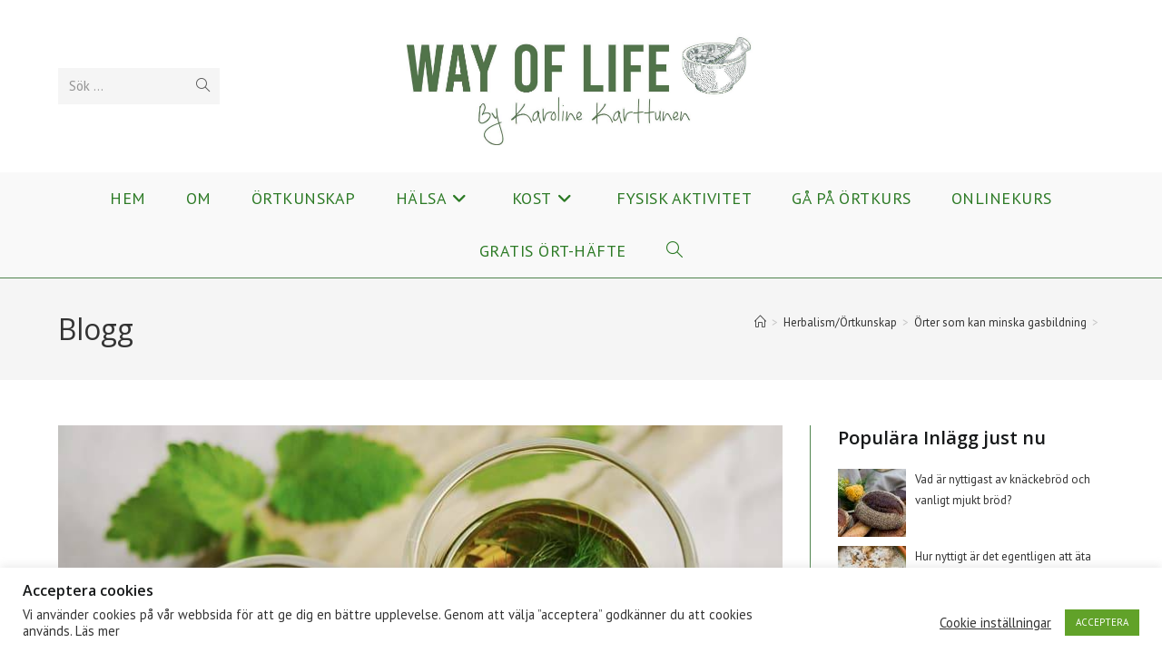

--- FILE ---
content_type: text/html; charset=UTF-8
request_url: https://blogg.way-of-life.se/herbalism/orter-som-kan-minska-gasbildning/
body_size: 31967
content:
<!DOCTYPE html>
<html class="html" lang="sv-SE">
<head>
	<meta charset="UTF-8">
	<link rel="profile" href="https://gmpg.org/xfn/11">

	<meta name='robots' content='index, follow, max-image-preview:large, max-snippet:-1, max-video-preview:-1' />
<link rel="pingback" href="https://blogg.way-of-life.se/xmlrpc.php">
<meta name="viewport" content="width=device-width, initial-scale=1">
	<!-- This site is optimized with the Yoast SEO plugin v26.8 - https://yoast.com/product/yoast-seo-wordpress/ -->
	<link media="all" href="https://blogg.way-of-life.se/wp-content/cache/autoptimize/css/autoptimize_cef5f1f4960bd31ddc12be10ee447770.css" rel="stylesheet"><title>Örter som kan minska gasbildning - Way Of Life Hälso-&amp; ÖrtBlogg</title>
	<meta name="description" content="Det finns flera örter som effektivt kan minska på gasbildning och lugna en orolig mage samt tarm. Smakrika örter som kan användas före eller efter måltid." />
	<link rel="canonical" href="https://blogg.way-of-life.se/herbalism/orter-som-kan-minska-gasbildning/" />
	<meta property="og:locale" content="sv_SE" />
	<meta property="og:type" content="article" />
	<meta property="og:title" content="Örter som kan minska gasbildning" />
	<meta property="og:description" content="Det finns flera örter som effektivt kan minska på gasbildning och lugna en orolig mage samt tarm. Smakrika örter som kan användas före eller efter måltid." />
	<meta property="og:url" content="https://blogg.way-of-life.se/herbalism/orter-som-kan-minska-gasbildning/" />
	<meta property="og:site_name" content="Way Of Life Hälso-&amp; ÖrtBlogg" />
	<meta property="article:publisher" content="https://www.facebook.com/wayoflife.se" />
	<meta property="article:author" content="https://www.facebook.com/wayoflife.se" />
	<meta property="article:published_time" content="2020-12-28T11:59:21+00:00" />
	<meta property="article:modified_time" content="2022-10-07T07:52:58+00:00" />
	<meta property="og:image" content="https://usercontent.one/wp/blogg.way-of-life.se/wp-content/uploads/2020/12/tekoppar-med-pepparmynta-och-dill.jpg?media=1646829660" />
	<meta property="og:image:width" content="800" />
	<meta property="og:image:height" content="498" />
	<meta property="og:image:type" content="image/jpeg" />
	<meta name="author" content="Karolines Way Of Life HälsoBlogg" />
	<meta name="twitter:card" content="summary_large_image" />
	<meta name="twitter:label1" content="Skriven av" />
	<meta name="twitter:data1" content="Karolines Way Of Life HälsoBlogg" />
	<meta name="twitter:label2" content="Beräknad lästid" />
	<meta name="twitter:data2" content="6 minuter" />
	<!-- / Yoast SEO plugin. -->


<link rel='dns-prefetch' href='//fonts.googleapis.com' />
<link rel='dns-prefetch' href='//www.googletagmanager.com' />
<link href='https://sp-ao.shortpixel.ai' rel='preconnect' />
<link rel="alternate" type="application/rss+xml" title="Way Of Life Hälso-&amp; ÖrtBlogg &raquo; Webbflöde" href="https://blogg.way-of-life.se/feed/" />
<link rel="alternate" type="application/rss+xml" title="Way Of Life Hälso-&amp; ÖrtBlogg &raquo; Kommentarsflöde" href="https://blogg.way-of-life.se/comments/feed/" />
<script id="wpp-js" src="https://usercontent.one/wp/blogg.way-of-life.se/wp-content/plugins/wordpress-popular-posts/assets/js/wpp.min.js?ver=7.3.6&media=1646829660" data-sampling="0" data-sampling-rate="100" data-api-url="https://blogg.way-of-life.se/wp-json/wordpress-popular-posts" data-post-id="1584" data-token="c3ec568cbe" data-lang="0" data-debug="0"></script>
<link rel="alternate" type="application/rss+xml" title="Way Of Life Hälso-&amp; ÖrtBlogg &raquo; Kommentarsflöde för Örter som kan minska gasbildning" href="https://blogg.way-of-life.se/herbalism/orter-som-kan-minska-gasbildning/feed/" />
<link rel="alternate" title="oEmbed (JSON)" type="application/json+oembed" href="https://blogg.way-of-life.se/wp-json/oembed/1.0/embed?url=https%3A%2F%2Fblogg.way-of-life.se%2Fherbalism%2Forter-som-kan-minska-gasbildning%2F" />
<link rel="alternate" title="oEmbed (XML)" type="text/xml+oembed" href="https://blogg.way-of-life.se/wp-json/oembed/1.0/embed?url=https%3A%2F%2Fblogg.way-of-life.se%2Fherbalism%2Forter-som-kan-minska-gasbildning%2F&#038;format=xml" />
		<!-- This site uses the Google Analytics by MonsterInsights plugin v9.11.1 - Using Analytics tracking - https://www.monsterinsights.com/ -->
							<script src="https://www.googletagmanager.com/gtag/js?id=G-T8D72N68SD"  data-cfasync="false" data-wpfc-render="false" async></script>
			<script data-cfasync="false" data-wpfc-render="false">
				var mi_version = '9.11.1';
				var mi_track_user = true;
				var mi_no_track_reason = '';
								var MonsterInsightsDefaultLocations = {"page_location":"https:\/\/blogg.way-of-life.se\/herbalism\/orter-som-kan-minska-gasbildning\/"};
								if ( typeof MonsterInsightsPrivacyGuardFilter === 'function' ) {
					var MonsterInsightsLocations = (typeof MonsterInsightsExcludeQuery === 'object') ? MonsterInsightsPrivacyGuardFilter( MonsterInsightsExcludeQuery ) : MonsterInsightsPrivacyGuardFilter( MonsterInsightsDefaultLocations );
				} else {
					var MonsterInsightsLocations = (typeof MonsterInsightsExcludeQuery === 'object') ? MonsterInsightsExcludeQuery : MonsterInsightsDefaultLocations;
				}

								var disableStrs = [
										'ga-disable-G-T8D72N68SD',
									];

				/* Function to detect opted out users */
				function __gtagTrackerIsOptedOut() {
					for (var index = 0; index < disableStrs.length; index++) {
						if (document.cookie.indexOf(disableStrs[index] + '=true') > -1) {
							return true;
						}
					}

					return false;
				}

				/* Disable tracking if the opt-out cookie exists. */
				if (__gtagTrackerIsOptedOut()) {
					for (var index = 0; index < disableStrs.length; index++) {
						window[disableStrs[index]] = true;
					}
				}

				/* Opt-out function */
				function __gtagTrackerOptout() {
					for (var index = 0; index < disableStrs.length; index++) {
						document.cookie = disableStrs[index] + '=true; expires=Thu, 31 Dec 2099 23:59:59 UTC; path=/';
						window[disableStrs[index]] = true;
					}
				}

				if ('undefined' === typeof gaOptout) {
					function gaOptout() {
						__gtagTrackerOptout();
					}
				}
								window.dataLayer = window.dataLayer || [];

				window.MonsterInsightsDualTracker = {
					helpers: {},
					trackers: {},
				};
				if (mi_track_user) {
					function __gtagDataLayer() {
						dataLayer.push(arguments);
					}

					function __gtagTracker(type, name, parameters) {
						if (!parameters) {
							parameters = {};
						}

						if (parameters.send_to) {
							__gtagDataLayer.apply(null, arguments);
							return;
						}

						if (type === 'event') {
														parameters.send_to = monsterinsights_frontend.v4_id;
							var hookName = name;
							if (typeof parameters['event_category'] !== 'undefined') {
								hookName = parameters['event_category'] + ':' + name;
							}

							if (typeof MonsterInsightsDualTracker.trackers[hookName] !== 'undefined') {
								MonsterInsightsDualTracker.trackers[hookName](parameters);
							} else {
								__gtagDataLayer('event', name, parameters);
							}
							
						} else {
							__gtagDataLayer.apply(null, arguments);
						}
					}

					__gtagTracker('js', new Date());
					__gtagTracker('set', {
						'developer_id.dZGIzZG': true,
											});
					if ( MonsterInsightsLocations.page_location ) {
						__gtagTracker('set', MonsterInsightsLocations);
					}
										__gtagTracker('config', 'G-T8D72N68SD', {"forceSSL":"true","link_attribution":"true"} );
										window.gtag = __gtagTracker;										(function () {
						/* https://developers.google.com/analytics/devguides/collection/analyticsjs/ */
						/* ga and __gaTracker compatibility shim. */
						var noopfn = function () {
							return null;
						};
						var newtracker = function () {
							return new Tracker();
						};
						var Tracker = function () {
							return null;
						};
						var p = Tracker.prototype;
						p.get = noopfn;
						p.set = noopfn;
						p.send = function () {
							var args = Array.prototype.slice.call(arguments);
							args.unshift('send');
							__gaTracker.apply(null, args);
						};
						var __gaTracker = function () {
							var len = arguments.length;
							if (len === 0) {
								return;
							}
							var f = arguments[len - 1];
							if (typeof f !== 'object' || f === null || typeof f.hitCallback !== 'function') {
								if ('send' === arguments[0]) {
									var hitConverted, hitObject = false, action;
									if ('event' === arguments[1]) {
										if ('undefined' !== typeof arguments[3]) {
											hitObject = {
												'eventAction': arguments[3],
												'eventCategory': arguments[2],
												'eventLabel': arguments[4],
												'value': arguments[5] ? arguments[5] : 1,
											}
										}
									}
									if ('pageview' === arguments[1]) {
										if ('undefined' !== typeof arguments[2]) {
											hitObject = {
												'eventAction': 'page_view',
												'page_path': arguments[2],
											}
										}
									}
									if (typeof arguments[2] === 'object') {
										hitObject = arguments[2];
									}
									if (typeof arguments[5] === 'object') {
										Object.assign(hitObject, arguments[5]);
									}
									if ('undefined' !== typeof arguments[1].hitType) {
										hitObject = arguments[1];
										if ('pageview' === hitObject.hitType) {
											hitObject.eventAction = 'page_view';
										}
									}
									if (hitObject) {
										action = 'timing' === arguments[1].hitType ? 'timing_complete' : hitObject.eventAction;
										hitConverted = mapArgs(hitObject);
										__gtagTracker('event', action, hitConverted);
									}
								}
								return;
							}

							function mapArgs(args) {
								var arg, hit = {};
								var gaMap = {
									'eventCategory': 'event_category',
									'eventAction': 'event_action',
									'eventLabel': 'event_label',
									'eventValue': 'event_value',
									'nonInteraction': 'non_interaction',
									'timingCategory': 'event_category',
									'timingVar': 'name',
									'timingValue': 'value',
									'timingLabel': 'event_label',
									'page': 'page_path',
									'location': 'page_location',
									'title': 'page_title',
									'referrer' : 'page_referrer',
								};
								for (arg in args) {
																		if (!(!args.hasOwnProperty(arg) || !gaMap.hasOwnProperty(arg))) {
										hit[gaMap[arg]] = args[arg];
									} else {
										hit[arg] = args[arg];
									}
								}
								return hit;
							}

							try {
								f.hitCallback();
							} catch (ex) {
							}
						};
						__gaTracker.create = newtracker;
						__gaTracker.getByName = newtracker;
						__gaTracker.getAll = function () {
							return [];
						};
						__gaTracker.remove = noopfn;
						__gaTracker.loaded = true;
						window['__gaTracker'] = __gaTracker;
					})();
									} else {
										console.log("");
					(function () {
						function __gtagTracker() {
							return null;
						}

						window['__gtagTracker'] = __gtagTracker;
						window['gtag'] = __gtagTracker;
					})();
									}
			</script>
							<!-- / Google Analytics by MonsterInsights -->
		<style id='wp-img-auto-sizes-contain-inline-css'>
img:is([sizes=auto i],[sizes^="auto," i]){contain-intrinsic-size:3000px 1500px}
/*# sourceURL=wp-img-auto-sizes-contain-inline-css */
</style>
<style id='wp-emoji-styles-inline-css'>

	img.wp-smiley, img.emoji {
		display: inline !important;
		border: none !important;
		box-shadow: none !important;
		height: 1em !important;
		width: 1em !important;
		margin: 0 0.07em !important;
		vertical-align: -0.1em !important;
		background: none !important;
		padding: 0 !important;
	}
/*# sourceURL=wp-emoji-styles-inline-css */
</style>

<style id='wp-block-library-theme-inline-css'>
.wp-block-audio :where(figcaption){color:#555;font-size:13px;text-align:center}.is-dark-theme .wp-block-audio :where(figcaption){color:#ffffffa6}.wp-block-audio{margin:0 0 1em}.wp-block-code{border:1px solid #ccc;border-radius:4px;font-family:Menlo,Consolas,monaco,monospace;padding:.8em 1em}.wp-block-embed :where(figcaption){color:#555;font-size:13px;text-align:center}.is-dark-theme .wp-block-embed :where(figcaption){color:#ffffffa6}.wp-block-embed{margin:0 0 1em}.blocks-gallery-caption{color:#555;font-size:13px;text-align:center}.is-dark-theme .blocks-gallery-caption{color:#ffffffa6}:root :where(.wp-block-image figcaption){color:#555;font-size:13px;text-align:center}.is-dark-theme :root :where(.wp-block-image figcaption){color:#ffffffa6}.wp-block-image{margin:0 0 1em}.wp-block-pullquote{border-bottom:4px solid;border-top:4px solid;color:currentColor;margin-bottom:1.75em}.wp-block-pullquote :where(cite),.wp-block-pullquote :where(footer),.wp-block-pullquote__citation{color:currentColor;font-size:.8125em;font-style:normal;text-transform:uppercase}.wp-block-quote{border-left:.25em solid;margin:0 0 1.75em;padding-left:1em}.wp-block-quote cite,.wp-block-quote footer{color:currentColor;font-size:.8125em;font-style:normal;position:relative}.wp-block-quote:where(.has-text-align-right){border-left:none;border-right:.25em solid;padding-left:0;padding-right:1em}.wp-block-quote:where(.has-text-align-center){border:none;padding-left:0}.wp-block-quote.is-large,.wp-block-quote.is-style-large,.wp-block-quote:where(.is-style-plain){border:none}.wp-block-search .wp-block-search__label{font-weight:700}.wp-block-search__button{border:1px solid #ccc;padding:.375em .625em}:where(.wp-block-group.has-background){padding:1.25em 2.375em}.wp-block-separator.has-css-opacity{opacity:.4}.wp-block-separator{border:none;border-bottom:2px solid;margin-left:auto;margin-right:auto}.wp-block-separator.has-alpha-channel-opacity{opacity:1}.wp-block-separator:not(.is-style-wide):not(.is-style-dots){width:100px}.wp-block-separator.has-background:not(.is-style-dots){border-bottom:none;height:1px}.wp-block-separator.has-background:not(.is-style-wide):not(.is-style-dots){height:2px}.wp-block-table{margin:0 0 1em}.wp-block-table td,.wp-block-table th{word-break:normal}.wp-block-table :where(figcaption){color:#555;font-size:13px;text-align:center}.is-dark-theme .wp-block-table :where(figcaption){color:#ffffffa6}.wp-block-video :where(figcaption){color:#555;font-size:13px;text-align:center}.is-dark-theme .wp-block-video :where(figcaption){color:#ffffffa6}.wp-block-video{margin:0 0 1em}:root :where(.wp-block-template-part.has-background){margin-bottom:0;margin-top:0;padding:1.25em 2.375em}
/*# sourceURL=/wp-includes/css/dist/block-library/theme.min.css */
</style>
<style id='classic-theme-styles-inline-css'>
/*! This file is auto-generated */
.wp-block-button__link{color:#fff;background-color:#32373c;border-radius:9999px;box-shadow:none;text-decoration:none;padding:calc(.667em + 2px) calc(1.333em + 2px);font-size:1.125em}.wp-block-file__button{background:#32373c;color:#fff;text-decoration:none}
/*# sourceURL=/wp-includes/css/classic-themes.min.css */
</style>
<style id='global-styles-inline-css'>
:root{--wp--preset--aspect-ratio--square: 1;--wp--preset--aspect-ratio--4-3: 4/3;--wp--preset--aspect-ratio--3-4: 3/4;--wp--preset--aspect-ratio--3-2: 3/2;--wp--preset--aspect-ratio--2-3: 2/3;--wp--preset--aspect-ratio--16-9: 16/9;--wp--preset--aspect-ratio--9-16: 9/16;--wp--preset--color--black: #000000;--wp--preset--color--cyan-bluish-gray: #abb8c3;--wp--preset--color--white: #ffffff;--wp--preset--color--pale-pink: #f78da7;--wp--preset--color--vivid-red: #cf2e2e;--wp--preset--color--luminous-vivid-orange: #ff6900;--wp--preset--color--luminous-vivid-amber: #fcb900;--wp--preset--color--light-green-cyan: #7bdcb5;--wp--preset--color--vivid-green-cyan: #00d084;--wp--preset--color--pale-cyan-blue: #8ed1fc;--wp--preset--color--vivid-cyan-blue: #0693e3;--wp--preset--color--vivid-purple: #9b51e0;--wp--preset--gradient--vivid-cyan-blue-to-vivid-purple: linear-gradient(135deg,rgb(6,147,227) 0%,rgb(155,81,224) 100%);--wp--preset--gradient--light-green-cyan-to-vivid-green-cyan: linear-gradient(135deg,rgb(122,220,180) 0%,rgb(0,208,130) 100%);--wp--preset--gradient--luminous-vivid-amber-to-luminous-vivid-orange: linear-gradient(135deg,rgb(252,185,0) 0%,rgb(255,105,0) 100%);--wp--preset--gradient--luminous-vivid-orange-to-vivid-red: linear-gradient(135deg,rgb(255,105,0) 0%,rgb(207,46,46) 100%);--wp--preset--gradient--very-light-gray-to-cyan-bluish-gray: linear-gradient(135deg,rgb(238,238,238) 0%,rgb(169,184,195) 100%);--wp--preset--gradient--cool-to-warm-spectrum: linear-gradient(135deg,rgb(74,234,220) 0%,rgb(151,120,209) 20%,rgb(207,42,186) 40%,rgb(238,44,130) 60%,rgb(251,105,98) 80%,rgb(254,248,76) 100%);--wp--preset--gradient--blush-light-purple: linear-gradient(135deg,rgb(255,206,236) 0%,rgb(152,150,240) 100%);--wp--preset--gradient--blush-bordeaux: linear-gradient(135deg,rgb(254,205,165) 0%,rgb(254,45,45) 50%,rgb(107,0,62) 100%);--wp--preset--gradient--luminous-dusk: linear-gradient(135deg,rgb(255,203,112) 0%,rgb(199,81,192) 50%,rgb(65,88,208) 100%);--wp--preset--gradient--pale-ocean: linear-gradient(135deg,rgb(255,245,203) 0%,rgb(182,227,212) 50%,rgb(51,167,181) 100%);--wp--preset--gradient--electric-grass: linear-gradient(135deg,rgb(202,248,128) 0%,rgb(113,206,126) 100%);--wp--preset--gradient--midnight: linear-gradient(135deg,rgb(2,3,129) 0%,rgb(40,116,252) 100%);--wp--preset--font-size--small: 13px;--wp--preset--font-size--medium: 20px;--wp--preset--font-size--large: 36px;--wp--preset--font-size--x-large: 42px;--wp--preset--spacing--20: 0.44rem;--wp--preset--spacing--30: 0.67rem;--wp--preset--spacing--40: 1rem;--wp--preset--spacing--50: 1.5rem;--wp--preset--spacing--60: 2.25rem;--wp--preset--spacing--70: 3.38rem;--wp--preset--spacing--80: 5.06rem;--wp--preset--shadow--natural: 6px 6px 9px rgba(0, 0, 0, 0.2);--wp--preset--shadow--deep: 12px 12px 50px rgba(0, 0, 0, 0.4);--wp--preset--shadow--sharp: 6px 6px 0px rgba(0, 0, 0, 0.2);--wp--preset--shadow--outlined: 6px 6px 0px -3px rgb(255, 255, 255), 6px 6px rgb(0, 0, 0);--wp--preset--shadow--crisp: 6px 6px 0px rgb(0, 0, 0);}:where(.is-layout-flex){gap: 0.5em;}:where(.is-layout-grid){gap: 0.5em;}body .is-layout-flex{display: flex;}.is-layout-flex{flex-wrap: wrap;align-items: center;}.is-layout-flex > :is(*, div){margin: 0;}body .is-layout-grid{display: grid;}.is-layout-grid > :is(*, div){margin: 0;}:where(.wp-block-columns.is-layout-flex){gap: 2em;}:where(.wp-block-columns.is-layout-grid){gap: 2em;}:where(.wp-block-post-template.is-layout-flex){gap: 1.25em;}:where(.wp-block-post-template.is-layout-grid){gap: 1.25em;}.has-black-color{color: var(--wp--preset--color--black) !important;}.has-cyan-bluish-gray-color{color: var(--wp--preset--color--cyan-bluish-gray) !important;}.has-white-color{color: var(--wp--preset--color--white) !important;}.has-pale-pink-color{color: var(--wp--preset--color--pale-pink) !important;}.has-vivid-red-color{color: var(--wp--preset--color--vivid-red) !important;}.has-luminous-vivid-orange-color{color: var(--wp--preset--color--luminous-vivid-orange) !important;}.has-luminous-vivid-amber-color{color: var(--wp--preset--color--luminous-vivid-amber) !important;}.has-light-green-cyan-color{color: var(--wp--preset--color--light-green-cyan) !important;}.has-vivid-green-cyan-color{color: var(--wp--preset--color--vivid-green-cyan) !important;}.has-pale-cyan-blue-color{color: var(--wp--preset--color--pale-cyan-blue) !important;}.has-vivid-cyan-blue-color{color: var(--wp--preset--color--vivid-cyan-blue) !important;}.has-vivid-purple-color{color: var(--wp--preset--color--vivid-purple) !important;}.has-black-background-color{background-color: var(--wp--preset--color--black) !important;}.has-cyan-bluish-gray-background-color{background-color: var(--wp--preset--color--cyan-bluish-gray) !important;}.has-white-background-color{background-color: var(--wp--preset--color--white) !important;}.has-pale-pink-background-color{background-color: var(--wp--preset--color--pale-pink) !important;}.has-vivid-red-background-color{background-color: var(--wp--preset--color--vivid-red) !important;}.has-luminous-vivid-orange-background-color{background-color: var(--wp--preset--color--luminous-vivid-orange) !important;}.has-luminous-vivid-amber-background-color{background-color: var(--wp--preset--color--luminous-vivid-amber) !important;}.has-light-green-cyan-background-color{background-color: var(--wp--preset--color--light-green-cyan) !important;}.has-vivid-green-cyan-background-color{background-color: var(--wp--preset--color--vivid-green-cyan) !important;}.has-pale-cyan-blue-background-color{background-color: var(--wp--preset--color--pale-cyan-blue) !important;}.has-vivid-cyan-blue-background-color{background-color: var(--wp--preset--color--vivid-cyan-blue) !important;}.has-vivid-purple-background-color{background-color: var(--wp--preset--color--vivid-purple) !important;}.has-black-border-color{border-color: var(--wp--preset--color--black) !important;}.has-cyan-bluish-gray-border-color{border-color: var(--wp--preset--color--cyan-bluish-gray) !important;}.has-white-border-color{border-color: var(--wp--preset--color--white) !important;}.has-pale-pink-border-color{border-color: var(--wp--preset--color--pale-pink) !important;}.has-vivid-red-border-color{border-color: var(--wp--preset--color--vivid-red) !important;}.has-luminous-vivid-orange-border-color{border-color: var(--wp--preset--color--luminous-vivid-orange) !important;}.has-luminous-vivid-amber-border-color{border-color: var(--wp--preset--color--luminous-vivid-amber) !important;}.has-light-green-cyan-border-color{border-color: var(--wp--preset--color--light-green-cyan) !important;}.has-vivid-green-cyan-border-color{border-color: var(--wp--preset--color--vivid-green-cyan) !important;}.has-pale-cyan-blue-border-color{border-color: var(--wp--preset--color--pale-cyan-blue) !important;}.has-vivid-cyan-blue-border-color{border-color: var(--wp--preset--color--vivid-cyan-blue) !important;}.has-vivid-purple-border-color{border-color: var(--wp--preset--color--vivid-purple) !important;}.has-vivid-cyan-blue-to-vivid-purple-gradient-background{background: var(--wp--preset--gradient--vivid-cyan-blue-to-vivid-purple) !important;}.has-light-green-cyan-to-vivid-green-cyan-gradient-background{background: var(--wp--preset--gradient--light-green-cyan-to-vivid-green-cyan) !important;}.has-luminous-vivid-amber-to-luminous-vivid-orange-gradient-background{background: var(--wp--preset--gradient--luminous-vivid-amber-to-luminous-vivid-orange) !important;}.has-luminous-vivid-orange-to-vivid-red-gradient-background{background: var(--wp--preset--gradient--luminous-vivid-orange-to-vivid-red) !important;}.has-very-light-gray-to-cyan-bluish-gray-gradient-background{background: var(--wp--preset--gradient--very-light-gray-to-cyan-bluish-gray) !important;}.has-cool-to-warm-spectrum-gradient-background{background: var(--wp--preset--gradient--cool-to-warm-spectrum) !important;}.has-blush-light-purple-gradient-background{background: var(--wp--preset--gradient--blush-light-purple) !important;}.has-blush-bordeaux-gradient-background{background: var(--wp--preset--gradient--blush-bordeaux) !important;}.has-luminous-dusk-gradient-background{background: var(--wp--preset--gradient--luminous-dusk) !important;}.has-pale-ocean-gradient-background{background: var(--wp--preset--gradient--pale-ocean) !important;}.has-electric-grass-gradient-background{background: var(--wp--preset--gradient--electric-grass) !important;}.has-midnight-gradient-background{background: var(--wp--preset--gradient--midnight) !important;}.has-small-font-size{font-size: var(--wp--preset--font-size--small) !important;}.has-medium-font-size{font-size: var(--wp--preset--font-size--medium) !important;}.has-large-font-size{font-size: var(--wp--preset--font-size--large) !important;}.has-x-large-font-size{font-size: var(--wp--preset--font-size--x-large) !important;}
:where(.wp-block-post-template.is-layout-flex){gap: 1.25em;}:where(.wp-block-post-template.is-layout-grid){gap: 1.25em;}
:where(.wp-block-term-template.is-layout-flex){gap: 1.25em;}:where(.wp-block-term-template.is-layout-grid){gap: 1.25em;}
:where(.wp-block-columns.is-layout-flex){gap: 2em;}:where(.wp-block-columns.is-layout-grid){gap: 2em;}
:root :where(.wp-block-pullquote){font-size: 1.5em;line-height: 1.6;}
/*# sourceURL=global-styles-inline-css */
</style>
<link rel='stylesheet' id='cookie-law-info-css' href='https://usercontent.one/wp/blogg.way-of-life.se/wp-content/plugins/cookie-law-info/legacy/public/css/cookie-law-info-public.css?ver=3.4.0&media=1646829660' media='all' />
<link rel='stylesheet' id='cookie-law-info-gdpr-css' href='https://usercontent.one/wp/blogg.way-of-life.se/wp-content/plugins/cookie-law-info/legacy/public/css/cookie-law-info-gdpr.css?ver=3.4.0&media=1646829660' media='all' />
<link rel='stylesheet' id='mailerlite_forms.css-css' href='https://usercontent.one/wp/blogg.way-of-life.se/wp-content/plugins/official-mailerlite-sign-up-forms/assets/css/mailerlite_forms.css?ver=1.7.18&media=1646829660' media='all' />
<link rel='stylesheet' id='simple-banner-style-css' href='https://usercontent.one/wp/blogg.way-of-life.se/wp-content/plugins/simple-banner/simple-banner.css?ver=3.2.1&media=1646829660' media='all' />
<link rel='stylesheet' id='wordpress-popular-posts-css-css' href='https://usercontent.one/wp/blogg.way-of-life.se/wp-content/plugins/wordpress-popular-posts/assets/css/wpp.css?ver=7.3.6&media=1646829660' media='all' />
<link rel='stylesheet' id='font-awesome-css' href='https://usercontent.one/wp/blogg.way-of-life.se/wp-content/themes/oceanwp/assets/fonts/fontawesome/css/all.min.css?ver=6.7.2&media=1646829660' media='all' />
<link rel='stylesheet' id='simple-line-icons-css' href='https://usercontent.one/wp/blogg.way-of-life.se/wp-content/themes/oceanwp/assets/css/third/simple-line-icons.min.css?ver=2.4.0&media=1646829660' media='all' />
<link rel='stylesheet' id='oceanwp-style-css' href='https://usercontent.one/wp/blogg.way-of-life.se/wp-content/themes/oceanwp/assets/css/style.min.css?ver=4.1.0&media=1646829660' media='all' />
<style id='oceanwp-style-inline-css'>
div.wpforms-container-full .wpforms-form input[type=submit]:hover,
			div.wpforms-container-full .wpforms-form input[type=submit]:focus,
			div.wpforms-container-full .wpforms-form input[type=submit]:active,
			div.wpforms-container-full .wpforms-form button[type=submit]:hover,
			div.wpforms-container-full .wpforms-form button[type=submit]:focus,
			div.wpforms-container-full .wpforms-form button[type=submit]:active,
			div.wpforms-container-full .wpforms-form .wpforms-page-button:hover,
			div.wpforms-container-full .wpforms-form .wpforms-page-button:active,
			div.wpforms-container-full .wpforms-form .wpforms-page-button:focus {
				border: none;
			}
/*# sourceURL=oceanwp-style-inline-css */
</style>
<link rel='stylesheet' id='oceanwp-google-font-pt-sans-css' href='//fonts.googleapis.com/css?family=PT+Sans%3A100%2C200%2C300%2C400%2C500%2C600%2C700%2C800%2C900%2C100i%2C200i%2C300i%2C400i%2C500i%2C600i%2C700i%2C800i%2C900i&#038;subset=latin&#038;display=swap&#038;ver=6.9' media='all' />
<link rel='stylesheet' id='oceanwp-google-font-open-sans-css' href='//fonts.googleapis.com/css?family=Open+Sans%3A100%2C200%2C300%2C400%2C500%2C600%2C700%2C800%2C900%2C100i%2C200i%2C300i%2C400i%2C500i%2C600i%2C700i%2C800i%2C900i&#038;subset=latin&#038;display=swap&#038;ver=6.9' media='all' />
<link rel='stylesheet' id='oss-social-share-style-css' href='https://usercontent.one/wp/blogg.way-of-life.se/wp-content/plugins/ocean-social-sharing/assets/css/style.min.css?ver=6.9&media=1646829660' media='all' />
<script src="https://usercontent.one/wp/blogg.way-of-life.se/wp-content/plugins/google-analytics-for-wordpress/assets/js/frontend-gtag.min.js?ver=9.11.1&media=1646829660" id="monsterinsights-frontend-script-js" async data-wp-strategy="async"></script>
<script data-cfasync="false" data-wpfc-render="false" id='monsterinsights-frontend-script-js-extra'>var monsterinsights_frontend = {"js_events_tracking":"true","download_extensions":"doc,pdf,ppt,zip,xls,docx,pptx,xlsx","inbound_paths":"[{\"path\":\"\\\/go\\\/\",\"label\":\"affiliate\"},{\"path\":\"\\\/recommend\\\/\",\"label\":\"affiliate\"}]","home_url":"https:\/\/blogg.way-of-life.se","hash_tracking":"false","v4_id":"G-T8D72N68SD"};</script>
<script src="https://blogg.way-of-life.se/wp-includes/js/jquery/jquery.min.js?ver=3.7.1" id="jquery-core-js"></script>

<script id="cookie-law-info-js-extra">
var Cli_Data = {"nn_cookie_ids":[],"cookielist":[],"non_necessary_cookies":[],"ccpaEnabled":"","ccpaRegionBased":"","ccpaBarEnabled":"","strictlyEnabled":["necessary","obligatoire"],"ccpaType":"gdpr","js_blocking":"1","custom_integration":"","triggerDomRefresh":"","secure_cookies":""};
var cli_cookiebar_settings = {"animate_speed_hide":"500","animate_speed_show":"500","background":"#FFF","border":"#b1a6a6c2","border_on":"","button_1_button_colour":"#61a229","button_1_button_hover":"#4e8221","button_1_link_colour":"#fff","button_1_as_button":"1","button_1_new_win":"","button_2_button_colour":"#333","button_2_button_hover":"#292929","button_2_link_colour":"#444","button_2_as_button":"","button_2_hidebar":"1","button_3_button_colour":"#3566bb","button_3_button_hover":"#2a5296","button_3_link_colour":"#fff","button_3_as_button":"1","button_3_new_win":"","button_4_button_colour":"#000","button_4_button_hover":"#000000","button_4_link_colour":"#333333","button_4_as_button":"","button_7_button_colour":"#61a229","button_7_button_hover":"#4e8221","button_7_link_colour":"#fff","button_7_as_button":"1","button_7_new_win":"","font_family":"inherit","header_fix":"","notify_animate_hide":"1","notify_animate_show":"","notify_div_id":"#cookie-law-info-bar","notify_position_horizontal":"right","notify_position_vertical":"bottom","scroll_close":"","scroll_close_reload":"","accept_close_reload":"","reject_close_reload":"","showagain_tab":"","showagain_background":"#fff","showagain_border":"#000","showagain_div_id":"#cookie-law-info-again","showagain_x_position":"100px","text":"#333333","show_once_yn":"1","show_once":"30000","logging_on":"","as_popup":"","popup_overlay":"1","bar_heading_text":"Acceptera cookies","cookie_bar_as":"banner","popup_showagain_position":"bottom-right","widget_position":"left"};
var log_object = {"ajax_url":"https://blogg.way-of-life.se/wp-admin/admin-ajax.php"};
//# sourceURL=cookie-law-info-js-extra
</script>
<script src="https://usercontent.one/wp/blogg.way-of-life.se/wp-content/plugins/cookie-law-info/legacy/public/js/cookie-law-info-public.js?ver=3.4.0&media=1646829660" id="cookie-law-info-js"></script>
<script id="simple-banner-script-js-before">
const simpleBannerScriptParams = {"pro_version_enabled":"","debug_mode":false,"id":1584,"version":"3.2.1","banner_params":[{"hide_simple_banner":"yes","simple_banner_prepend_element":"body","simple_banner_position":"","header_margin":"","header_padding":"","wp_body_open_enabled":"","wp_body_open":true,"simple_banner_z_index":"","simple_banner_text":"25% p\u00e5 alla onlinekurser inom \u00f6rtkunskap! Fram till 20 dec.  <a href=\"https:\/\/karolineswayoflife.thinkific.com\/\">L\u00e4s mer<\/a>","disabled_on_current_page":false,"disabled_pages_array":[],"is_current_page_a_post":true,"disabled_on_posts":"","simple_banner_disabled_page_paths":false,"simple_banner_font_size":"20px","simple_banner_color":"#d4e28d","simple_banner_text_color":"","simple_banner_link_color":"","simple_banner_close_color":"","simple_banner_custom_css":"","simple_banner_scrolling_custom_css":"","simple_banner_text_custom_css":"","simple_banner_button_css":"","site_custom_css":"","keep_site_custom_css":"","site_custom_js":"","keep_site_custom_js":"","close_button_enabled":"","close_button_expiration":"21 dec 2023 10:00","close_button_cookie_set":false,"current_date":{"date":"2026-01-30 10:20:57.274665","timezone_type":3,"timezone":"UTC"},"start_date":{"date":"2026-01-30 10:20:57.274673","timezone_type":3,"timezone":"UTC"},"end_date":{"date":"2026-01-30 10:20:57.274678","timezone_type":3,"timezone":"UTC"},"simple_banner_start_after_date":"","simple_banner_remove_after_date":"","simple_banner_insert_inside_element":""}]}
//# sourceURL=simple-banner-script-js-before
</script>
<script src="https://usercontent.one/wp/blogg.way-of-life.se/wp-content/plugins/simple-banner/simple-banner.js?ver=3.2.1&media=1646829660" id="simple-banner-script-js"></script>
<script src="https://usercontent.one/wp/blogg.way-of-life.se/wp-content/plugins/stop-user-enumeration/frontend/js/frontend.js?ver=1.7.7&media=1646829660" id="stop-user-enumeration-js" defer data-wp-strategy="defer"></script>
<link rel="https://api.w.org/" href="https://blogg.way-of-life.se/wp-json/" /><link rel="alternate" title="JSON" type="application/json" href="https://blogg.way-of-life.se/wp-json/wp/v2/posts/1584" /><link rel="EditURI" type="application/rsd+xml" title="RSD" href="https://blogg.way-of-life.se/xmlrpc.php?rsd" />
<meta name="generator" content="WordPress 6.9" />
<link rel='shortlink' href='https://blogg.way-of-life.se/?p=1584' />
<script>readMoreArgs = []</script><script type="text/javascript">
				EXPM_VERSION=3.55;EXPM_AJAX_URL='https://blogg.way-of-life.se/wp-admin/admin-ajax.php';
			function yrmAddEvent(element, eventName, fn) {
				if (element.addEventListener)
					element.addEventListener(eventName, fn, false);
				else if (element.attachEvent)
					element.attachEvent('on' + eventName, fn);
			}
			</script><meta name="generator" content="Site Kit by Google 1.170.0" /><script id="mcjs">!function(c,h,i,m,p){m=c.createElement(h),p=c.getElementsByTagName(h)[0],m.async=1,m.src=i,p.parentNode.insertBefore(m,p)}(document,"script","https://chimpstatic.com/mcjs-connected/js/users/6d2f8660e12d561f270a61d37/aa990a41f4cfcefcdf2f39b80.js");</script>
        <!-- MailerLite Universal -->
        <script>
            (function(w,d,e,u,f,l,n){w[f]=w[f]||function(){(w[f].q=w[f].q||[])
                .push(arguments);},l=d.createElement(e),l.async=1,l.src=u,
                n=d.getElementsByTagName(e)[0],n.parentNode.insertBefore(l,n);})
            (window,document,'script','https://assets.mailerlite.com/js/universal.js','ml');
            ml('account', '408153');
            ml('enablePopups', true);
        </script>
        <!-- End MailerLite Universal -->
        <style>[class*=" icon-oc-"],[class^=icon-oc-]{speak:none;font-style:normal;font-weight:400;font-variant:normal;text-transform:none;line-height:1;-webkit-font-smoothing:antialiased;-moz-osx-font-smoothing:grayscale}.icon-oc-one-com-white-32px-fill:before{content:"901"}.icon-oc-one-com:before{content:"900"}#one-com-icon,.toplevel_page_onecom-wp .wp-menu-image{speak:none;display:flex;align-items:center;justify-content:center;text-transform:none;line-height:1;-webkit-font-smoothing:antialiased;-moz-osx-font-smoothing:grayscale}.onecom-wp-admin-bar-item>a,.toplevel_page_onecom-wp>.wp-menu-name{font-size:16px;font-weight:400;line-height:1}.toplevel_page_onecom-wp>.wp-menu-name img{width:69px;height:9px;}.wp-submenu-wrap.wp-submenu>.wp-submenu-head>img{width:88px;height:auto}.onecom-wp-admin-bar-item>a img{height:7px!important}.onecom-wp-admin-bar-item>a img,.toplevel_page_onecom-wp>.wp-menu-name img{opacity:.8}.onecom-wp-admin-bar-item.hover>a img,.toplevel_page_onecom-wp.wp-has-current-submenu>.wp-menu-name img,li.opensub>a.toplevel_page_onecom-wp>.wp-menu-name img{opacity:1}#one-com-icon:before,.onecom-wp-admin-bar-item>a:before,.toplevel_page_onecom-wp>.wp-menu-image:before{content:'';position:static!important;background-color:rgba(240,245,250,.4);border-radius:102px;width:18px;height:18px;padding:0!important}.onecom-wp-admin-bar-item>a:before{width:14px;height:14px}.onecom-wp-admin-bar-item.hover>a:before,.toplevel_page_onecom-wp.opensub>a>.wp-menu-image:before,.toplevel_page_onecom-wp.wp-has-current-submenu>.wp-menu-image:before{background-color:#76b82a}.onecom-wp-admin-bar-item>a{display:inline-flex!important;align-items:center;justify-content:center}#one-com-logo-wrapper{font-size:4em}#one-com-icon{vertical-align:middle}.imagify-welcome{display:none !important;}</style>

<!-- This site is optimized with the Schema plugin v1.7.9.6 - https://schema.press -->
<script type="application/ld+json">[{"@context":"http:\/\/schema.org\/","@type":"WPHeader","url":"https:\/\/blogg.way-of-life.se\/herbalism\/orter-som-kan-minska-gasbildning\/","headline":"Örter som kan minska gasbildning","description":"Det finns flera örter som effektivt kan minska på gasbildning och lugna en orolig mage samt tarm. Smakrika..."},{"@context":"http:\/\/schema.org\/","@type":"WPFooter","url":"https:\/\/blogg.way-of-life.se\/herbalism\/orter-som-kan-minska-gasbildning\/","headline":"Örter som kan minska gasbildning","description":"Det finns flera örter som effektivt kan minska på gasbildning och lugna en orolig mage samt tarm. Smakrika...","copyrightYear":"2020"}]</script>



<!-- This site is optimized with the Schema plugin v1.7.9.6 - https://schema.press -->
<script type="application/ld+json">{"@context":"https:\/\/schema.org\/","@type":"BlogPosting","mainEntityOfPage":{"@type":"WebPage","@id":"https:\/\/blogg.way-of-life.se\/herbalism\/orter-som-kan-minska-gasbildning\/"},"url":"https:\/\/blogg.way-of-life.se\/herbalism\/orter-som-kan-minska-gasbildning\/","headline":"Örter som kan minska gasbildning","datePublished":"2020-12-28T12:59:21+01:00","dateModified":"2022-10-07T09:52:58+02:00","publisher":{"@type":"Organization","@id":"https:\/\/blogg.way-of-life.se\/#organization","name":"Karolines Way Of Life Hälsoblogg","logo":{"@type":"ImageObject","url":"https:\/\/blogg.way-of-life.se\/wp-content\/uploads\/2020\/09\/Logga-120-x-120-px.png","width":600,"height":60}},"image":{"@type":"ImageObject","url":"https:\/\/blogg.way-of-life.se\/wp-content\/uploads\/2020\/12\/tekoppar-med-pepparmynta-och-dill.jpg","width":800,"height":498},"articleSection":"Herbalism\/Örtkunskap","keywords":"aromatiska örter, bittra örter, herbalism, IBS, karminativa örter, örtte, tinkturer","description":"Det finns flera örter som effektivt kan minska på gasbildning och lugna en orolig mage samt tarm. Smakrika örter som kan användas före eller efter måltid. ","author":{"@type":"Person","name":"Karolines Way Of Life HälsoBlogg","url":"https:\/\/blogg.way-of-life.se\/author\/way-of-life-blogg\/","description":"Jag heter Karoline och driver denna Hälso- och Örtblogg där jag skriver artiklar kring det mesta som har med hälsa att göra. Det viktigaste jag vill inspirera till är: hälsa är inte att vara perfekt. Jag vill inspirera till ett lagom hälsosamt liv, där kraven sätts utifrån vad du faktiskt kan uppnå i just ditt liv. Och örter (läkeväxter) kan hjälpa oss på den vägen. Min bakgrund är en kandidatexamen inom hälsa och kost. Dessutom är jag örtkännare (herbalist).","image":{"@type":"ImageObject","url":"https:\/\/secure.gravatar.com\/avatar\/fb9f4d2c10965f93e55c72172f573538efe2cc0d230bed5c54788ec6f4382091?s=96&d=blank&r=g","height":96,"width":96},"sameAs":["https:\/\/blogg.way-of-life.se","https:\/\/www.facebook.com\/wayoflife.se","https:\/\/www.instagram.com\/karolineswayoflife\/","https:\/\/www.youtube.com\/channel\/UC7aUglEG1bg9K92hbyruzmQ","https:\/\/www.linkedin.com\/in\/karoline-karttunen-a4b0361bb\/"]},"commentCount":"0"}</script>

<style id="simple-banner-hide" type="text/css">.simple-banner{display:none;}</style><style id="simple-banner-font-size" type="text/css">.simple-banner .simple-banner-text{font-size:20px;}</style><style id="simple-banner-background-color" type="text/css">.simple-banner{background:#d4e28d;}</style><style id="simple-banner-text-color" type="text/css">.simple-banner .simple-banner-text{color: #ffffff;}</style><style id="simple-banner-link-color" type="text/css">.simple-banner .simple-banner-text a{color:#f16521;}</style><style id="simple-banner-z-index" type="text/css">.simple-banner{z-index: 99999;}</style><style id="simple-banner-site-custom-css-dummy" type="text/css"></style><script id="simple-banner-site-custom-js-dummy" type="text/javascript"></script>            <style id="wpp-loading-animation-styles">@-webkit-keyframes bgslide{from{background-position-x:0}to{background-position-x:-200%}}@keyframes bgslide{from{background-position-x:0}to{background-position-x:-200%}}.wpp-widget-block-placeholder,.wpp-shortcode-placeholder{margin:0 auto;width:60px;height:3px;background:#dd3737;background:linear-gradient(90deg,#dd3737 0%,#571313 10%,#dd3737 100%);background-size:200% auto;border-radius:3px;-webkit-animation:bgslide 1s infinite linear;animation:bgslide 1s infinite linear}</style>
            <meta name="generator" content="Elementor 3.34.4; features: additional_custom_breakpoints; settings: css_print_method-external, google_font-enabled, font_display-auto">
			<style>
				.e-con.e-parent:nth-of-type(n+4):not(.e-lazyloaded):not(.e-no-lazyload),
				.e-con.e-parent:nth-of-type(n+4):not(.e-lazyloaded):not(.e-no-lazyload) * {
					background-image: none !important;
				}
				@media screen and (max-height: 1024px) {
					.e-con.e-parent:nth-of-type(n+3):not(.e-lazyloaded):not(.e-no-lazyload),
					.e-con.e-parent:nth-of-type(n+3):not(.e-lazyloaded):not(.e-no-lazyload) * {
						background-image: none !important;
					}
				}
				@media screen and (max-height: 640px) {
					.e-con.e-parent:nth-of-type(n+2):not(.e-lazyloaded):not(.e-no-lazyload),
					.e-con.e-parent:nth-of-type(n+2):not(.e-lazyloaded):not(.e-no-lazyload) * {
						background-image: none !important;
					}
				}
			</style>
			<link rel="icon" href="https://usercontent.one/wp/blogg.way-of-life.se/wp-content/uploads/2023/05/cropped-Logga-mossgron-kvadrat-med-mortel_mindre-32x32.png?media=1646829660" sizes="32x32" />
<link rel="icon" href="https://usercontent.one/wp/blogg.way-of-life.se/wp-content/uploads/2023/05/cropped-Logga-mossgron-kvadrat-med-mortel_mindre-192x192.png?media=1646829660" sizes="192x192" />
<link rel="apple-touch-icon" href="https://usercontent.one/wp/blogg.way-of-life.se/wp-content/uploads/2023/05/cropped-Logga-mossgron-kvadrat-med-mortel_mindre-180x180.png?media=1646829660" />
<meta name="msapplication-TileImage" content="https://usercontent.one/wp/blogg.way-of-life.se/wp-content/uploads/2023/05/cropped-Logga-mossgron-kvadrat-med-mortel_mindre-270x270.png?media=1646829660" />
        <style type="text/css" id="rmwr-dynamic-css">
        .read-link {
            font-weight: normal;
            color: #000000;
            background: #ffffff;
            padding: 0px;
            border-bottom: 1px solid #000000;
            -webkit-box-shadow: none !important;
            box-shadow: none !important;
            cursor: pointer;
            text-decoration: none;
            display: inline-block;
            border-top: none;
            border-left: none;
            border-right: none;
            transition: color 0.3s ease, background-color 0.3s ease;
        }
        
        .read-link:hover,
        .read-link:focus {
            color: #191919;
            text-decoration: none;
            outline: 2px solid #000000;
            outline-offset: 2px;
        }
        
        .read-link:focus {
            outline: 2px solid #000000;
            outline-offset: 2px;
        }
        
        .read_div {
            margin-top: 10px;
        }
        
        .read_div[data-animation="fade"] {
            transition: opacity 0.3s ease;
        }
        
        /* Print optimization (Free feature) */
                @media print {
            .read_div[style*="display: none"] {
                display: block !important;
            }
            .read-link {
                display: none !important;
            }
        }
                </style>
        		<style id="wp-custom-css">
			/* Full width button on the homepage */.full-btn.elementor-widget-button .elementor-button{width:100%}/* Newsletter form button */.oew-newsletter-form-wrap .button{padding:0 20px}/* Footer */body #footer-widgets{text-align:center}body #footer-widgets .ocean-newsletter-form{margin:0 0 26px}body #footer-widgets .ocean-newsletter-form-wrap input[type="email"]{color:#7c7c7c;border-width:2px;border-color:rgba(255,255,255,0.2);font-size:15px;letter-spacing:.8px}body #footer-widgets .ocean-newsletter-form-wrap input[type="email"]:hover{border-color:rgba(255,255,255,0.5)}body #footer-widgets .ocean-newsletter-form-wrap input[type="email"]:focus{border-color:rgba(255,255,255,0.6)}body #footer-widgets .ocean-newsletter-form-wrap button:hover{background-color:#5c7c19}body #footer-widgets .social-widget li a{color:#4a4a4a;font-size:20px;line-height:1;padding:.5em}body #footer-widgets .social-widget li a:hover{color:#8cba29}/* Scroll top button */#scroll-top{right:30px;bottom:0;width:48px;height:35px;line-height:35px;font-size:22px;border-radius:4px 4px 0 0}/* Footer newsletter form on responsive */@media only screen and (max-width:320px){#scroll-top{display:none !important}}		</style>
		<!-- OceanWP CSS -->
<style type="text/css">
/* Colors */a:hover,a.light:hover,.theme-heading .text::before,.theme-heading .text::after,#top-bar-content >a:hover,#top-bar-social li.oceanwp-email a:hover,#site-navigation-wrap .dropdown-menu >li >a:hover,#site-header.medium-header #medium-searchform button:hover,.oceanwp-mobile-menu-icon a:hover,.blog-entry.post .blog-entry-header .entry-title a:hover,.blog-entry.post .blog-entry-readmore a:hover,.blog-entry.thumbnail-entry .blog-entry-category a,ul.meta li a:hover,.dropcap,.single nav.post-navigation .nav-links .title,body .related-post-title a:hover,body #wp-calendar caption,body .contact-info-widget.default i,body .contact-info-widget.big-icons i,body .custom-links-widget .oceanwp-custom-links li a:hover,body .custom-links-widget .oceanwp-custom-links li a:hover:before,body .posts-thumbnails-widget li a:hover,body .social-widget li.oceanwp-email a:hover,.comment-author .comment-meta .comment-reply-link,#respond #cancel-comment-reply-link:hover,#footer-widgets .footer-box a:hover,#footer-bottom a:hover,#footer-bottom #footer-bottom-menu a:hover,.sidr a:hover,.sidr-class-dropdown-toggle:hover,.sidr-class-menu-item-has-children.active >a,.sidr-class-menu-item-has-children.active >a >.sidr-class-dropdown-toggle,input[type=checkbox]:checked:before{color:#50854f}.single nav.post-navigation .nav-links .title .owp-icon use,.blog-entry.post .blog-entry-readmore a:hover .owp-icon use,body .contact-info-widget.default .owp-icon use,body .contact-info-widget.big-icons .owp-icon use{stroke:#50854f}input[type="button"],input[type="reset"],input[type="submit"],button[type="submit"],.button,#site-navigation-wrap .dropdown-menu >li.btn >a >span,.thumbnail:hover i,.thumbnail:hover .link-post-svg-icon,.post-quote-content,.omw-modal .omw-close-modal,body .contact-info-widget.big-icons li:hover i,body .contact-info-widget.big-icons li:hover .owp-icon,body div.wpforms-container-full .wpforms-form input[type=submit],body div.wpforms-container-full .wpforms-form button[type=submit],body div.wpforms-container-full .wpforms-form .wpforms-page-button,.woocommerce-cart .wp-element-button,.woocommerce-checkout .wp-element-button,.wp-block-button__link{background-color:#50854f}.widget-title{border-color:#50854f}blockquote{border-color:#50854f}.wp-block-quote{border-color:#50854f}#searchform-dropdown{border-color:#50854f}.dropdown-menu .sub-menu{border-color:#50854f}.blog-entry.large-entry .blog-entry-readmore a:hover{border-color:#50854f}.oceanwp-newsletter-form-wrap input[type="email"]:focus{border-color:#50854f}.social-widget li.oceanwp-email a:hover{border-color:#50854f}#respond #cancel-comment-reply-link:hover{border-color:#50854f}body .contact-info-widget.big-icons li:hover i{border-color:#50854f}body .contact-info-widget.big-icons li:hover .owp-icon{border-color:#50854f}#footer-widgets .oceanwp-newsletter-form-wrap input[type="email"]:focus{border-color:#50854f}input[type="button"]:hover,input[type="reset"]:hover,input[type="submit"]:hover,button[type="submit"]:hover,input[type="button"]:focus,input[type="reset"]:focus,input[type="submit"]:focus,button[type="submit"]:focus,.button:hover,.button:focus,#site-navigation-wrap .dropdown-menu >li.btn >a:hover >span,.post-quote-author,.omw-modal .omw-close-modal:hover,body div.wpforms-container-full .wpforms-form input[type=submit]:hover,body div.wpforms-container-full .wpforms-form button[type=submit]:hover,body div.wpforms-container-full .wpforms-form .wpforms-page-button:hover,.woocommerce-cart .wp-element-button:hover,.woocommerce-checkout .wp-element-button:hover,.wp-block-button__link:hover{background-color:#313131}table th,table td,hr,.content-area,body.content-left-sidebar #content-wrap .content-area,.content-left-sidebar .content-area,#top-bar-wrap,#site-header,#site-header.top-header #search-toggle,.dropdown-menu ul li,.centered-minimal-page-header,.blog-entry.post,.blog-entry.grid-entry .blog-entry-inner,.blog-entry.thumbnail-entry .blog-entry-bottom,.single-post .entry-title,.single .entry-share-wrap .entry-share,.single .entry-share,.single .entry-share ul li a,.single nav.post-navigation,.single nav.post-navigation .nav-links .nav-previous,#author-bio,#author-bio .author-bio-avatar,#author-bio .author-bio-social li a,#related-posts,#comments,.comment-body,#respond #cancel-comment-reply-link,#blog-entries .type-page,.page-numbers a,.page-numbers span:not(.elementor-screen-only),.page-links span,body #wp-calendar caption,body #wp-calendar th,body #wp-calendar tbody,body .contact-info-widget.default i,body .contact-info-widget.big-icons i,body .contact-info-widget.big-icons .owp-icon,body .contact-info-widget.default .owp-icon,body .posts-thumbnails-widget li,body .tagcloud a{border-color:#50854f}body .theme-button,body input[type="submit"],body button[type="submit"],body button,body .button,body div.wpforms-container-full .wpforms-form input[type=submit],body div.wpforms-container-full .wpforms-form button[type=submit],body div.wpforms-container-full .wpforms-form .wpforms-page-button,.woocommerce-cart .wp-element-button,.woocommerce-checkout .wp-element-button,.wp-block-button__link{border-color:#ffffff}body .theme-button:hover,body input[type="submit"]:hover,body button[type="submit"]:hover,body button:hover,body .button:hover,body div.wpforms-container-full .wpforms-form input[type=submit]:hover,body div.wpforms-container-full .wpforms-form input[type=submit]:active,body div.wpforms-container-full .wpforms-form button[type=submit]:hover,body div.wpforms-container-full .wpforms-form button[type=submit]:active,body div.wpforms-container-full .wpforms-form .wpforms-page-button:hover,body div.wpforms-container-full .wpforms-form .wpforms-page-button:active,.woocommerce-cart .wp-element-button:hover,.woocommerce-checkout .wp-element-button:hover,.wp-block-button__link:hover{border-color:#ffffff}body{color:#333333}h1,h2,h3,h4,h5,h6,.theme-heading,.widget-title,.oceanwp-widget-recent-posts-title,.comment-reply-title,.entry-title,.sidebar-box .widget-title{color:#161819}/* OceanWP Style Settings CSS */.theme-button,input[type="submit"],button[type="submit"],button,.button,body div.wpforms-container-full .wpforms-form input[type=submit],body div.wpforms-container-full .wpforms-form button[type=submit],body div.wpforms-container-full .wpforms-form .wpforms-page-button{border-style:solid}.theme-button,input[type="submit"],button[type="submit"],button,.button,body div.wpforms-container-full .wpforms-form input[type=submit],body div.wpforms-container-full .wpforms-form button[type=submit],body div.wpforms-container-full .wpforms-form .wpforms-page-button{border-width:1px}form input[type="text"],form input[type="password"],form input[type="email"],form input[type="url"],form input[type="date"],form input[type="month"],form input[type="time"],form input[type="datetime"],form input[type="datetime-local"],form input[type="week"],form input[type="number"],form input[type="search"],form input[type="tel"],form input[type="color"],form select,form textarea,.woocommerce .woocommerce-checkout .select2-container--default .select2-selection--single{border-style:solid}body div.wpforms-container-full .wpforms-form input[type=date],body div.wpforms-container-full .wpforms-form input[type=datetime],body div.wpforms-container-full .wpforms-form input[type=datetime-local],body div.wpforms-container-full .wpforms-form input[type=email],body div.wpforms-container-full .wpforms-form input[type=month],body div.wpforms-container-full .wpforms-form input[type=number],body div.wpforms-container-full .wpforms-form input[type=password],body div.wpforms-container-full .wpforms-form input[type=range],body div.wpforms-container-full .wpforms-form input[type=search],body div.wpforms-container-full .wpforms-form input[type=tel],body div.wpforms-container-full .wpforms-form input[type=text],body div.wpforms-container-full .wpforms-form input[type=time],body div.wpforms-container-full .wpforms-form input[type=url],body div.wpforms-container-full .wpforms-form input[type=week],body div.wpforms-container-full .wpforms-form select,body div.wpforms-container-full .wpforms-form textarea{border-style:solid}form input[type="text"],form input[type="password"],form input[type="email"],form input[type="url"],form input[type="date"],form input[type="month"],form input[type="time"],form input[type="datetime"],form input[type="datetime-local"],form input[type="week"],form input[type="number"],form input[type="search"],form input[type="tel"],form input[type="color"],form select,form textarea{border-radius:3px}body div.wpforms-container-full .wpforms-form input[type=date],body div.wpforms-container-full .wpforms-form input[type=datetime],body div.wpforms-container-full .wpforms-form input[type=datetime-local],body div.wpforms-container-full .wpforms-form input[type=email],body div.wpforms-container-full .wpforms-form input[type=month],body div.wpforms-container-full .wpforms-form input[type=number],body div.wpforms-container-full .wpforms-form input[type=password],body div.wpforms-container-full .wpforms-form input[type=range],body div.wpforms-container-full .wpforms-form input[type=search],body div.wpforms-container-full .wpforms-form input[type=tel],body div.wpforms-container-full .wpforms-form input[type=text],body div.wpforms-container-full .wpforms-form input[type=time],body div.wpforms-container-full .wpforms-form input[type=url],body div.wpforms-container-full .wpforms-form input[type=week],body div.wpforms-container-full .wpforms-form select,body div.wpforms-container-full .wpforms-form textarea{border-radius:3px}#scroll-top{bottom:60px}#scroll-top{font-size:25px}#scroll-top .owp-icon{width:25px;height:25px}#scroll-top{background-color:#50854f}#scroll-top:hover{background-color:#000000}/* Header */#site-header.medium-header #site-navigation-wrap .dropdown-menu >li >a,#site-header.medium-header .oceanwp-mobile-menu-icon a{line-height:58px}#site-header.has-header-media .overlay-header-media{background-color:rgba(0,0,0,0.5)}#site-logo a.site-logo-text{color:#ffffff}#site-navigation-wrap .dropdown-menu >li >a{padding:0 17px}#site-navigation-wrap .dropdown-menu >li >a,.oceanwp-mobile-menu-icon a,#searchform-header-replace-close{color:#2c7a25}#site-navigation-wrap .dropdown-menu >li >a .owp-icon use,.oceanwp-mobile-menu-icon a .owp-icon use,#searchform-header-replace-close .owp-icon use{stroke:#2c7a25}#site-navigation-wrap .dropdown-menu >li >a:hover,.oceanwp-mobile-menu-icon a:hover,#searchform-header-replace-close:hover{color:#426304}#site-navigation-wrap .dropdown-menu >li >a:hover .owp-icon use,.oceanwp-mobile-menu-icon a:hover .owp-icon use,#searchform-header-replace-close:hover .owp-icon use{stroke:#426304}.dropdown-menu .sub-menu,#searchform-dropdown,.current-shop-items-dropdown{background-color:#212222}.dropdown-menu ul li.menu-item,.navigation >ul >li >ul.megamenu.sub-menu >li,.navigation .megamenu li ul.sub-menu{border-color:#000000}.dropdown-menu ul li a.menu-link{color:#a9a9a9}.dropdown-menu ul li a.menu-link .owp-icon use{stroke:#a9a9a9}.dropdown-menu ul li a.menu-link:hover{color:#ffffff}.dropdown-menu ul li a.menu-link:hover .owp-icon use{stroke:#ffffff}.dropdown-menu ul li a.menu-link:hover{background-color:#000000}.navigation li.mega-cat .mega-cat-title{background-color:#000000}.navigation li.mega-cat .mega-cat-title{color:#ffffff}.navigation li.mega-cat ul li .mega-post-title a{color:#ffffff}.navigation li.mega-cat ul li .mega-post-title a:hover{color:#8cba29}.navigation li.mega-cat ul li .mega-post-date{color:#999999}.navigation li.mega-cat ul li .mega-post-date .owp-icon use{stroke:#999999}#searchform-dropdown input{color:#ffffff}#searchform-dropdown input{border-color:#000000}#searchform-dropdown input:focus{border-color:#8cba29}a.sidr-class-toggle-sidr-close{background-color:#161616}#sidr,#mobile-dropdown{background-color:#212222}#sidr li,#sidr ul,#mobile-dropdown ul li,#mobile-dropdown ul li ul{border-color:#000000}body .sidr a,body .sidr-class-dropdown-toggle,#mobile-dropdown ul li a,#mobile-dropdown ul li a .dropdown-toggle,#mobile-fullscreen ul li a,#mobile-fullscreen .oceanwp-social-menu.simple-social ul li a{color:#a9a9a9}#mobile-fullscreen a.close .close-icon-inner,#mobile-fullscreen a.close .close-icon-inner::after{background-color:#a9a9a9}body .sidr a:hover,body .sidr-class-dropdown-toggle:hover,body .sidr-class-dropdown-toggle .fa,body .sidr-class-menu-item-has-children.active >a,body .sidr-class-menu-item-has-children.active >a >.sidr-class-dropdown-toggle,#mobile-dropdown ul li a:hover,#mobile-dropdown ul li a .dropdown-toggle:hover,#mobile-dropdown .menu-item-has-children.active >a,#mobile-dropdown .menu-item-has-children.active >a >.dropdown-toggle,#mobile-fullscreen ul li a:hover,#mobile-fullscreen .oceanwp-social-menu.simple-social ul li a:hover{color:#ffffff}#mobile-fullscreen a.close:hover .close-icon-inner,#mobile-fullscreen a.close:hover .close-icon-inner::after{background-color:#ffffff}.sidr-class-dropdown-menu ul,#mobile-dropdown ul li ul,#mobile-fullscreen ul ul.sub-menu{background-color:#2d2d2d}body .sidr-class-mobile-searchform input,body .sidr-class-mobile-searchform input:focus,#mobile-dropdown #mobile-menu-search form input,#mobile-fullscreen #mobile-search input,#mobile-fullscreen #mobile-search .search-text{color:#ffffff}body .sidr-class-mobile-searchform input,#mobile-dropdown #mobile-menu-search form input,#mobile-fullscreen #mobile-search input{border-color:#3f3f3f}body .sidr-class-mobile-searchform input:focus,#mobile-dropdown #mobile-menu-search form input:focus,#mobile-fullscreen #mobile-search input:focus{border-color:#5e5e5e}.sidr-class-mobile-searchform button,#mobile-dropdown #mobile-menu-search form button{color:#6d6d6d}.sidr-class-mobile-searchform button .owp-icon use,#mobile-dropdown #mobile-menu-search form button .owp-icon use{stroke:#6d6d6d}.sidr-class-mobile-searchform button:hover,#mobile-dropdown #mobile-menu-search form button:hover{color:#a9a9a9}.sidr-class-mobile-searchform button:hover .owp-icon use,#mobile-dropdown #mobile-menu-search form button:hover .owp-icon use{stroke:#a9a9a9}/* Topbar */#top-bar-social li a{font-size:16px}#top-bar-social li a{color:#8b8c8c}#top-bar-social li a .owp-icon use{stroke:#8b8c8c}#top-bar-wrap,.oceanwp-top-bar-sticky{background-color:#b6d6a0}#top-bar-wrap{border-color:#161819}#top-bar-wrap,#top-bar-content strong{color:#7f7f7f}#top-bar-content a,#top-bar-social-alt a{color:#8b8c8c}/* Blog CSS */.ocean-single-post-header ul.meta-item li a:hover{color:#333333}/* Footer Widgets */#footer-widgets{background-color:#50854f}#footer-widgets,#footer-widgets p,#footer-widgets li a:before,#footer-widgets .contact-info-widget span.oceanwp-contact-title,#footer-widgets .recent-posts-date,#footer-widgets .recent-posts-comments,#footer-widgets .widget-recent-posts-icons li .fa{color:#cecece}/* Footer Copyright */#footer-bottom{background-color:#5b5b5b}#footer-bottom,#footer-bottom p{color:#c6c6c6}#footer-bottom a,#footer-bottom #footer-bottom-menu a{color:#6b6b6b}/* Typography */body{font-family:'PT Sans';font-size:15px;line-height:1.8}h1,h2,h3,h4,h5,h6,.theme-heading,.widget-title,.oceanwp-widget-recent-posts-title,.comment-reply-title,.entry-title,.sidebar-box .widget-title{font-family:'Open Sans';line-height:1.4}h1{font-size:23px;line-height:1.4}h2{font-size:20px;line-height:1.4}h3{font-size:18px;line-height:1.4}h4{font-size:17px;line-height:1.4}h5{font-size:14px;line-height:1.4}h6{font-size:15px;line-height:1.4}.page-header .page-header-title,.page-header.background-image-page-header .page-header-title{font-size:32px;line-height:1.4}.page-header .page-subheading{font-size:15px;line-height:1.8}.site-breadcrumbs,.site-breadcrumbs a{font-size:13px;line-height:1.4}#top-bar-content,#top-bar-social-alt{font-size:13px;line-height:1.8}#site-logo a.site-logo-text{font-size:24px;line-height:1.8}#site-navigation-wrap .dropdown-menu >li >a,#site-header.full_screen-header .fs-dropdown-menu >li >a,#site-header.top-header #site-navigation-wrap .dropdown-menu >li >a,#site-header.center-header #site-navigation-wrap .dropdown-menu >li >a,#site-header.medium-header #site-navigation-wrap .dropdown-menu >li >a,.oceanwp-mobile-menu-icon a{font-size:18px;letter-spacing:.5px;font-weight:500;text-transform:uppercase}.dropdown-menu ul li a.menu-link,#site-header.full_screen-header .fs-dropdown-menu ul.sub-menu li a{font-size:16px;line-height:1.2;letter-spacing:.6px;text-transform:uppercase}.sidr-class-dropdown-menu li a,a.sidr-class-toggle-sidr-close,#mobile-dropdown ul li a,body #mobile-fullscreen ul li a{font-size:15px;line-height:1.8;font-weight:600;text-transform:uppercase}@media screen and (max-width:480px){.sidr-class-dropdown-menu li a,a.sidr-class-toggle-sidr-close,#mobile-dropdown ul li a,body #mobile-fullscreen ul li a{line-height:3}}@media screen and (max-width:480px){.sidr-class-dropdown-menu li a,a.sidr-class-toggle-sidr-close,#mobile-dropdown ul li a,body #mobile-fullscreen ul li a{letter-spacing:1.1px}}.blog-entry.post .blog-entry-header .entry-title a{font-size:24px;line-height:1.4}.ocean-single-post-header .single-post-title{font-size:34px;line-height:1.4;letter-spacing:.6px}.ocean-single-post-header ul.meta-item li,.ocean-single-post-header ul.meta-item li a{font-size:13px;line-height:1.4;letter-spacing:.6px}.ocean-single-post-header .post-author-name,.ocean-single-post-header .post-author-name a{font-size:14px;line-height:1.4;letter-spacing:.6px}.ocean-single-post-header .post-author-description{font-size:12px;line-height:1.4;letter-spacing:.6px}.single-post .entry-title{line-height:1.4;letter-spacing:.6px}.single-post ul.meta li,.single-post ul.meta li a{font-size:14px;line-height:1.4;letter-spacing:.6px}.sidebar-box .widget-title,.sidebar-box.widget_block .wp-block-heading{font-size:13px;line-height:1;letter-spacing:1px}#footer-widgets .footer-box .widget-title{font-size:13px;line-height:1;letter-spacing:1px}#footer-bottom #copyright{font-size:13px;line-height:1;letter-spacing:.6px;font-weight:600;text-transform:uppercase}#footer-bottom #footer-bottom-menu{font-size:12px;line-height:1}.woocommerce-store-notice.demo_store{line-height:2;letter-spacing:1.5px}.demo_store .woocommerce-store-notice__dismiss-link{line-height:2;letter-spacing:1.5px}.woocommerce ul.products li.product li.title h2,.woocommerce ul.products li.product li.title a{font-size:14px;line-height:1.5}.woocommerce ul.products li.product li.category,.woocommerce ul.products li.product li.category a{font-size:12px;line-height:1}.woocommerce ul.products li.product .price{font-size:18px;line-height:1}.woocommerce ul.products li.product .button,.woocommerce ul.products li.product .product-inner .added_to_cart{font-size:12px;line-height:1.5;letter-spacing:1px}.woocommerce ul.products li.owp-woo-cond-notice span,.woocommerce ul.products li.owp-woo-cond-notice a{font-size:16px;line-height:1;letter-spacing:1px;font-weight:600;text-transform:capitalize}.woocommerce div.product .product_title{font-size:24px;line-height:1.4;letter-spacing:.6px}.woocommerce div.product p.price{font-size:36px;line-height:1}.woocommerce .owp-btn-normal .summary form button.button,.woocommerce .owp-btn-big .summary form button.button,.woocommerce .owp-btn-very-big .summary form button.button{font-size:12px;line-height:1.5;letter-spacing:1px;text-transform:uppercase}.woocommerce div.owp-woo-single-cond-notice span,.woocommerce div.owp-woo-single-cond-notice a{font-size:18px;line-height:2;letter-spacing:1.5px;font-weight:600;text-transform:capitalize}
</style></head>

<body class="wp-singular post-template-default single single-post postid-1584 single-format-standard wp-custom-logo wp-embed-responsive wp-theme-oceanwp oceanwp-theme sidebar-mobile medium-header-style default-breakpoint has-sidebar content-right-sidebar post-in-category-herbalism has-breadcrumbs pagination-left elementor-default elementor-kit-269" itemscope="itemscope" itemtype="https://schema.org/Article">

	
	
	<div id="outer-wrap" class="site clr">

		<a class="skip-link screen-reader-text" href="#main">Hoppa till innehållet</a>

		
		<div id="wrap" class="clr">

			
			
<header id="site-header" class="medium-header hidden-menu clr" data-height="42" itemscope="itemscope" itemtype="https://schema.org/WPHeader" role="banner">

	
		

<div id="site-header-inner" class="clr">

	
		<div class="top-header-wrap clr">
			<div class="container clr">
				<div class="top-header-inner clr">

					
						<div class="top-col clr col-1">

							
<div id="medium-searchform" class="header-searchform-wrap clr">
	<form  id="medh-search" method="get" action="https://blogg.way-of-life.se/" class="header-searchform" aria-label="Webbplatsens sökformulär">
		<label for="medh-input">Sök …</label>
		<input aria-labelledby="medh-search medh-input" id="medh-input" type="search" name="s" autocomplete="off" value="" />
		<button class="search-submit"><i class=" icon-magnifier" aria-hidden="true" role="img"></i><span class="screen-reader-text">Skicka sökning</span></button>
		<div class="search-bg"></div>
					</form>
</div><!-- #medium-searchform -->

						</div>

						
						<div class="top-col clr col-2 logo-col">

							

<div id="site-logo" class="clr" itemscope itemtype="https://schema.org/Brand" >

	
	<div id="site-logo-inner" class="clr">

		<a href="https://blogg.way-of-life.se/" class="custom-logo-link" rel="home"><img fetchpriority="high" width="1530" height="517" src="https://usercontent.one/wp/blogg.way-of-life.se/wp-content/uploads/2023/05/cropped-Logo_Herb-leaf-green-med-mortel_-Clean_Way-of-life.jpg?media=1646829660" class="custom-logo" alt="Way Of Life Hälso-&amp; ÖrtBlogg" decoding="async" srcset="https://usercontent.one/wp/blogg.way-of-life.se/wp-content/uploads/2023/05/cropped-Logo_Herb-leaf-green-med-mortel_-Clean_Way-of-life.jpg?media=1646829660 1530w, https://usercontent.one/wp/blogg.way-of-life.se/wp-content/uploads/2023/05/cropped-Logo_Herb-leaf-green-med-mortel_-Clean_Way-of-life-300x101.jpg?media=1646829660 300w, https://usercontent.one/wp/blogg.way-of-life.se/wp-content/uploads/2023/05/cropped-Logo_Herb-leaf-green-med-mortel_-Clean_Way-of-life-1024x346.jpg?media=1646829660 1024w, https://usercontent.one/wp/blogg.way-of-life.se/wp-content/uploads/2023/05/cropped-Logo_Herb-leaf-green-med-mortel_-Clean_Way-of-life-768x260.jpg?media=1646829660 768w" sizes="(max-width: 1530px) 100vw, 1530px" /></a>
	</div><!-- #site-logo-inner -->

	
	
</div><!-- #site-logo -->


						</div>

						
						<div class="top-col clr col-3">

							
						</div>

						
				</div>
			</div>
		</div>

		
	<div class="bottom-header-wrap clr">

					<div id="site-navigation-wrap" class="clr center-menu">
			
			
							<div class="container clr">
				
			<nav id="site-navigation" class="navigation main-navigation clr" itemscope="itemscope" itemtype="https://schema.org/SiteNavigationElement" role="navigation" >

				<ul id="menu-huvudmeny" class="main-menu dropdown-menu sf-menu"><li id="menu-item-258" class="menu-item menu-item-type-post_type menu-item-object-page menu-item-home menu-item-258"><a href="https://blogg.way-of-life.se/" class="menu-link"><span class="text-wrap">Hem</span></a></li><li id="menu-item-286" class="menu-item menu-item-type-post_type menu-item-object-page menu-item-286"><a href="https://blogg.way-of-life.se/om/" class="menu-link"><span class="text-wrap">OM</span></a></li><li id="menu-item-571" class="menu-item menu-item-type-taxonomy menu-item-object-category current-post-ancestor current-menu-parent current-post-parent menu-item-571"><a href="https://blogg.way-of-life.se/category/herbalism/" class="menu-link"><span class="text-wrap">Örtkunskap</span></a></li><li id="menu-item-573" class="menu-item menu-item-type-taxonomy menu-item-object-category menu-item-has-children dropdown menu-item-573"><a href="https://blogg.way-of-life.se/category/halsa/" class="menu-link"><span class="text-wrap">Hälsa<i class="nav-arrow fa fa-angle-down" aria-hidden="true" role="img"></i></span></a>
<ul class="sub-menu">
	<li id="menu-item-2648" class="menu-item menu-item-type-taxonomy menu-item-object-category menu-item-2648"><a href="https://blogg.way-of-life.se/category/halsa/allmant-halsa/" class="menu-link"><span class="text-wrap">Allmänt hälsa</span></a></li>	<li id="menu-item-2331" class="menu-item menu-item-type-taxonomy menu-item-object-category menu-item-2331"><a href="https://blogg.way-of-life.se/category/halsa/mental-halsa/" class="menu-link"><span class="text-wrap">Mental hälsa</span></a></li>	<li id="menu-item-2332" class="menu-item menu-item-type-taxonomy menu-item-object-category menu-item-2332"><a href="https://blogg.way-of-life.se/category/halsa/somn/" class="menu-link"><span class="text-wrap">Sömn</span></a></li>	<li id="menu-item-2333" class="menu-item menu-item-type-taxonomy menu-item-object-category menu-item-2333"><a href="https://blogg.way-of-life.se/category/halsa/stress/" class="menu-link"><span class="text-wrap">Stress</span></a></li>	<li id="menu-item-2334" class="menu-item menu-item-type-taxonomy menu-item-object-category menu-item-2334"><a href="https://blogg.way-of-life.se/category/halsa/kvinnors-halsa/" class="menu-link"><span class="text-wrap">Kvinnors hälsa</span></a></li></ul>
</li><li id="menu-item-575" class="menu-item menu-item-type-taxonomy menu-item-object-category menu-item-has-children dropdown menu-item-575"><a href="https://blogg.way-of-life.se/category/kost/" class="menu-link"><span class="text-wrap">Kost<i class="nav-arrow fa fa-angle-down" aria-hidden="true" role="img"></i></span></a>
<ul class="sub-menu">
	<li id="menu-item-8084" class="menu-item menu-item-type-taxonomy menu-item-object-category menu-item-8084"><a href="https://blogg.way-of-life.se/category/allmant-kost/" class="menu-link"><span class="text-wrap">Allmänt kost</span></a></li>	<li id="menu-item-574" class="menu-item menu-item-type-taxonomy menu-item-object-category menu-item-574"><a href="https://blogg.way-of-life.se/category/idrottsnutrition/" class="menu-link"><span class="text-wrap">Idrottsnutrition</span></a></li></ul>
</li><li id="menu-item-572" class="menu-item menu-item-type-taxonomy menu-item-object-category menu-item-572"><a href="https://blogg.way-of-life.se/category/fysisk-aktivitet/" class="menu-link"><span class="text-wrap">Fysisk aktivitet</span></a></li><li id="menu-item-464" class="menu-item menu-item-type-custom menu-item-object-custom menu-item-464"><a href="https://way-of-life.se/tjanster-och-priser" class="menu-link"><span class="text-wrap">Gå på örtkurs</span></a></li><li id="menu-item-7791" class="menu-item menu-item-type-custom menu-item-object-custom menu-item-7791"><a href="https://karolineswayoflife.thinkific.com/" class="menu-link"><span class="text-wrap">Onlinekurs</span></a></li><li id="menu-item-8148" class="menu-item menu-item-type-post_type menu-item-object-page menu-item-8148"><a href="https://blogg.way-of-life.se/orthafte/" class="menu-link"><span class="text-wrap">Gratis Ört-Häfte</span></a></li><li class="search-toggle-li" ><a href="https://blogg.way-of-life.se/#" class="site-search-toggle search-dropdown-toggle"><span class="screen-reader-text">Slå på/av webbplatssökning</span><i class=" icon-magnifier" aria-hidden="true" role="img"></i></a></li></ul>
<div id="searchform-dropdown" class="header-searchform-wrap clr" >
	
<form aria-label="Sök på denna webbplats" role="search" method="get" class="searchform" action="https://blogg.way-of-life.se/">	
	<input aria-label="Infoga sökfråga" type="search" id="ocean-search-form-1" class="field" autocomplete="off" placeholder="Sök" name="s">
		</form>
</div><!-- #searchform-dropdown -->

			</nav><!-- #site-navigation -->

							</div>
				
			
					</div><!-- #site-navigation-wrap -->
			
		
	
		
	
	<div class="oceanwp-mobile-menu-icon clr mobile-right">

		
		
		
		<a href="https://blogg.way-of-life.se/#mobile-menu-toggle" class="mobile-menu"  aria-label="Mobilmeny">
							<i class="fa fa-bars" aria-hidden="true"></i>
								<span class="oceanwp-text">Meny</span>
				<span class="oceanwp-close-text">Stäng</span>
						</a>

		
		
		
	</div><!-- #oceanwp-mobile-menu-navbar -->

	

		
	</div>

</div><!-- #site-header-inner -->


		
		
</header><!-- #site-header -->


			
			<main id="main" class="site-main clr"  role="main">

				

<header class="page-header">

	
	<div class="container clr page-header-inner">

		
			<h1 class="page-header-title clr" itemprop="headline">Blogg</h1>

			
		
		<nav role="navigation" aria-label="Synliga sökvägar" class="site-breadcrumbs clr position-"><ol class="trail-items" itemscope itemtype="http://schema.org/BreadcrumbList"><meta name="numberOfItems" content="3" /><meta name="itemListOrder" content="Ascending" /><li class="trail-item trail-begin" itemprop="itemListElement" itemscope itemtype="https://schema.org/ListItem"><a href="https://blogg.way-of-life.se" rel="home" aria-label="Hem" itemprop="item"><span itemprop="name"><i class=" icon-home" aria-hidden="true" role="img"></i><span class="breadcrumb-home has-icon">Hem</span></span></a><span class="breadcrumb-sep">></span><meta itemprop="position" content="1" /></li><li class="trail-item" itemprop="itemListElement" itemscope itemtype="https://schema.org/ListItem"><a href="https://blogg.way-of-life.se/category/herbalism/" itemprop="item"><span itemprop="name">Herbalism/Örtkunskap</span></a><span class="breadcrumb-sep">></span><meta itemprop="position" content="2" /></li><li class="trail-item trail-end" itemprop="itemListElement" itemscope itemtype="https://schema.org/ListItem"><a href="https://blogg.way-of-life.se/herbalism/orter-som-kan-minska-gasbildning/" itemprop="item"><span itemprop="name">Örter som kan minska gasbildning</span></a><span class="breadcrumb-sep">></span><meta itemprop="position" content="3" /></li></ol></nav>
	</div><!-- .page-header-inner -->

	
	
</header><!-- .page-header -->


	
	<div id="content-wrap" class="container clr">

		
		<div id="primary" class="content-area clr">

			
			<div id="content" class="site-content clr">

				
				
<article id="post-1584">

	
<div class="thumbnail">

	<img width="800" height="498" src="https://usercontent.one/wp/blogg.way-of-life.se/wp-content/uploads/2020/12/tekoppar-med-pepparmynta-och-dill.jpg?media=1646829660" class="attachment-full size-full wp-post-image" alt="Du visar för närvarande Örter som kan minska gasbildning" itemprop="image" decoding="async" srcset="https://usercontent.one/wp/blogg.way-of-life.se/wp-content/uploads/2020/12/tekoppar-med-pepparmynta-och-dill.jpg?media=1646829660 800w, https://usercontent.one/wp/blogg.way-of-life.se/wp-content/uploads/2020/12/tekoppar-med-pepparmynta-och-dill-300x187.jpg?media=1646829660 300w, https://usercontent.one/wp/blogg.way-of-life.se/wp-content/uploads/2020/12/tekoppar-med-pepparmynta-och-dill-768x478.jpg?media=1646829660 768w" sizes="(max-width: 800px) 100vw, 800px" />
</div><!-- .thumbnail -->


<header class="entry-header clr">
	<h2 class="single-post-title entry-title" itemprop="headline">Örter som kan minska gasbildning</h2><!-- .single-post-title -->
</header><!-- .entry-header -->


<ul class="meta ospm-default clr">

	
					<li class="meta-author" itemprop="name"><span class="screen-reader-text">Inläggsförfattare:</span><i class=" icon-user" aria-hidden="true" role="img"></i><a href="https://blogg.way-of-life.se/author/way-of-life-blogg/" title="Inlägg av Karolines Way Of Life HälsoBlogg" rel="author"  itemprop="author" itemscope="itemscope" itemtype="https://schema.org/Person">Karolines Way Of Life HälsoBlogg</a></li>
		
		
		
		
		
		
	
		
					<li class="meta-date" itemprop="datePublished"><span class="screen-reader-text">Inlägget publicerat:</span><i class=" icon-clock" aria-hidden="true" role="img"></i>28 december, 2020</li>
		
		
		
		
		
	
		
		
		
					<li class="meta-cat"><span class="screen-reader-text">Inläggskategori:</span><i class=" icon-folder" aria-hidden="true" role="img"></i><a href="https://blogg.way-of-life.se/category/herbalism/" rel="category tag">Herbalism/Örtkunskap</a></li>
		
		
		
	
		
		
		
		
		
					<li class="meta-comments"><span class="screen-reader-text">Kommentarer på inlägget:</span><i class=" icon-bubble" aria-hidden="true" role="img"></i><a href="https://blogg.way-of-life.se/herbalism/orter-som-kan-minska-gasbildning/#respond" class="comments-link" >0 kommentarer</a></li>
		
	
</ul>



<div class="entry-content clr" itemprop="text">
	
<p class="has-medium-font-size"><strong>Efter stora festmåltider kan det bubbla ordentligt i magen. Men för vissa mer eller mindre efter varje måltid. Även om man inte lider av till exempel IBS känner nog de flesta att alla dessa festmåltider bidrar till en hel del bubblor i mage och tarm. Många kan känna av det flera dagar efter en tung måltid. Det fantastiska är att det finns flera <span class="has-inline-color has-black-color">örter </span>som kan hjälpa till att lugna en orolig mage och minska gasbildning!</strong></p>



<h2 class="has-text-align-center wp-block-heading" style="font-size:30px"><strong>Bittra örter</strong> för matsmältningssystemet</h2>



<p class="has-medium-font-size">Bittra smaker leder till att hela matsmältningssystemet sätter igång (läs artikeln ”<a href="https://blogg.way-of-life.se/herbalism/bittra-vaxter-for-matsmaltningen/" target="_blank" rel="noreferrer noopener"><mark style="background-color:rgba(0, 0, 0, 0)" class="has-inline-color has-vivid-cyan-blue-color">Bittra växter för matsmältningen</mark></a>” för mer information). Ta till exempel några droppar av en bitter-tinktur en stund innan maten (eller efteråt men med flest fördelar innan) för att få igång hela systemet. Bland annat ökar mängden enzymer för nedbrytning av maten, blodsockret regleras, levern producerar mer gallsyra samt tarmarna stimuleras. Samma effekt får man så klart genom att blanda in bittra smaker i maten. Som till exempel rucola och <a href="https://blogg.way-of-life.se/herbalism/maskros-vart-varsta-ogras-ar-var-basta-mat/"><mark style="background-color:rgba(0, 0, 0, 0)" class="has-inline-color has-vivid-cyan-blue-color">maskrosblad</mark></a> i en sallad. Även brysselkål som är vanlig så här års innehåller bitterämnen.</p>



<p class="has-medium-font-size">Det måste inte vara bittert så att tungan rullar sig. Men, ju bittrare desto mer effektivt. Det är en smak man vänjer sig vid men kan vara väldigt känslig för i början. Ta kaffet som exempel, första koppen är oftast allt för bitter men man vänjer sig snabbt och kan därefter uppskatta smaken.</p>



<h3 class="has-text-align-center wp-block-heading" style="font-size:30px"><strong>Bitter tinktur eller sprit</strong></h3>



<p class="has-medium-font-size">Vid det feta julbordet kommer magen att tacka dig för en liten hutt med bittert innan eller direkt efter måltiden (välj alkoholfritt om du inte kan dricka alkohol). Många kulturer lägger bittra örter i sprit just av denna anledning. En aperitif före eller degestif efter maten. Vill man ha en starkare mer potent bitterdryck kan man köpa eller göra en tinktur. Det är helt enkelt en stor andel örter som lagts i alkohol för att dra ut de verksamma ämnena. Slutprodukten är en  mycket koncentrerad dryck med växtens potenta egenskaper vilket gör att man inte behöver ta speciellt mycket, utan 1–4 ml räcker. Ett lätt sätt att inta växter där man egentligen inte får i sig så mycket alkohol. Det finns även alkoholfria tinkturer, oftast gjorda med glycerin. Vilka är bra men alkohol drar ut fler verksamma ämnen ur växterna och är därför mer potent.</p>



<figure class="wp-block-image size-large is-style-default"><img decoding="async" width="800" height="534" src="https://usercontent.one/wp/blogg.way-of-life.se/wp-content/uploads/2020/12/text-skriven-pa-mage-out-of-order.jpg?media=1646829660" alt="Svartvit bild med en kvinnas mage med text out of order, IBS magproblem, gasbildning" class="wp-image-1593" srcset="https://usercontent.one/wp/blogg.way-of-life.se/wp-content/uploads/2020/12/text-skriven-pa-mage-out-of-order.jpg?media=1646829660 800w, https://usercontent.one/wp/blogg.way-of-life.se/wp-content/uploads/2020/12/text-skriven-pa-mage-out-of-order-300x200.jpg?media=1646829660 300w, https://usercontent.one/wp/blogg.way-of-life.se/wp-content/uploads/2020/12/text-skriven-pa-mage-out-of-order-768x513.jpg?media=1646829660 768w" sizes="(max-width: 800px) 100vw, 800px" /></figure>



<h2 class="has-text-align-center wp-block-heading" style="font-size:30px"><strong>”Karminativa” örter  för att minska gasbildning&nbsp;&nbsp;</strong></h2>



<p class="has-medium-font-size">En karminativ växt hjälper till att <a href="https://blogg.way-of-life.se/herbalism/recept-pa-ortte-som-lindrar-magbesvar-och-gaser/" target="_blank" rel="noreferrer noopener"><span class="has-inline-color has-vivid-cyan-blue-color">avlägsna bubblor i tarmen</span></a>. De lugnar en aktiv tarm samt mage och är därför att rekommendera för personer som lider av tarmsjukdomar, exempelvis IBS. Men också för alla andra efter en tung måltid.</p>



<h3 class="has-text-align-center wp-block-heading" style="font-size:27px"><strong>Exempel på karminativa växter</strong></h3>



<p class="has-medium-font-size">Många väldoftande frön har en lugnande effekt på matsmältningssystemet. Krossa dem helst lite innan för bäst effekt. Antingen för att göra te på eller de går också att tugga på och äta som de är.</p>



<h4 class="wp-block-heading" style="font-size:25px"><strong><em>Fänkålsfrön</em></strong></h4>



<p class="has-medium-font-size"><a href="https://blogg.way-of-life.se/herbalism/recept-pa-ortte-som-lindrar-magbesvar-och-gaser/" target="_blank" rel="noreferrer noopener"><span class="has-inline-color has-vivid-cyan-blue-color">Fänkålsfröna</span></a> är bland annat karminativa men också antispasmodiska, vilket innebär att det hjälper till att lugna kramper (också andra kramper såsom <a href="https://blogg.way-of-life.se/halsa/kvinnors-halsa/orter-som-kan-lindra-din-pms/" target="_blank" rel="noreferrer noopener"><span class="has-inline-color has-vivid-cyan-blue-color">menstruella</span></a>). Används för diverse problem med matsmältningen men också för att stimulera aptiten före en måltid. Lämnar dessutom en god smak i munnen efter maten. &nbsp;</p>



<h4 class="wp-block-heading" style="font-size:25px"><strong><em>Anisfrö</em></strong><em>n och korianderfrön</em></h4>



<p class="has-medium-font-size">Även dessa frön är bland annat karminativa och antispasmodiska. Hjälper till med att underlätta matsmältningen.</p>



<h4 class="wp-block-heading" style="font-size:25px"><strong><em>Dill (framförallt fröna)</em></strong></h4>



<p class="has-medium-font-size">Också dillfrön, likväl som bladen, hjälper de till att minska gasbildning samt agerar antispasmodiskt. &nbsp;</p>



<h4 class="wp-block-heading" style="font-size:25px"><strong><em>Pepparmynta</em></strong></h4>



<p class="has-medium-font-size">En välkänd växt för att lugna magen och är perfekt att <a href="https://blogg.way-of-life.se/herbalism/recept-pa-ortte-som-lindrar-magbesvar-och-gaser/" target="_blank" rel="noreferrer noopener"><span class="has-inline-color has-vivid-cyan-blue-color">göra te på</span></a> efter en måltid. Eller rent allmänt om man har ont i magen, oavsett anledning. En ört som ofta rekommenderas till personer med IBS. Pepparmynta är bland annat antispasmodisk men hjälper också till vid illamående. Myntan är milt lindrande mot smärta, bland annat i magen. Den hjälper till att öka mängden gallsyra vilken framförallt hjälper till med nedbrytningen av fetter. De olika arterna av myntor har individuella skillnader men ändock likande effekter. Pepparmyntan har dock aningen starkare kvalitéer just som avslappnande för mage och tarm.</p>



<h2 class="has-text-align-center wp-block-heading" style="font-size:30px"><strong>Aromatiska örter</strong> för att minska gasbildning</h2>



<p class="has-medium-font-size">Många växter som har mycket arom har ofta en lugnande effekt på mage och tarm. Det är de flyktiga eteriska oljorna i växterna som bidrar till den starka doften men också till den lugnande effekten. De eteriska oljorna, som vi får i oss både genom näsan likväl som genom att äta eller dricka dem, har en avslappande effekt på muskler. Vilket då kan hjälpa både i magen men framförallt i tarmen.</p>



<p class="has-medium-font-size">Men använd inte rena eteriska oljor, det går en stark trend i det nu. Det är hela plantans verksamma ämnen man vill åt, inte enbart de eteriska oljorna. Mycket viktigt!</p>



<p class="has-medium-font-size">Samtliga av de ovanstående växterna är just aromatiska örter. Alla växter har ju dessutom många andra effekter på kroppen, så testa några olika för att se vilka som passar dig personligen bäst.</p>



<figure class="wp-block-image alignfull size-large is-style-default"><img loading="lazy" decoding="async" width="640" height="480" src="https://usercontent.one/wp/blogg.way-of-life.se/wp-content/uploads/2020/12/Tekanna-och-tekopp-med-karminativa-orter.jpg?media=1646829660" alt="Tekopp av keramik och tekanna av keramik med karminativa örter, örter som minskar gasbildning" class="wp-image-1590" srcset="https://usercontent.one/wp/blogg.way-of-life.se/wp-content/uploads/2020/12/Tekanna-och-tekopp-med-karminativa-orter.jpg?media=1646829660 640w, https://usercontent.one/wp/blogg.way-of-life.se/wp-content/uploads/2020/12/Tekanna-och-tekopp-med-karminativa-orter-300x225.jpg?media=1646829660 300w" sizes="(max-width: 640px) 100vw, 640px" /></figure>



<h2 class="has-text-align-center wp-block-heading" style="font-size:30px"><strong>Gör en kopp te</strong></h2>



<p class="has-medium-font-size">En värmande <a href="https://blogg.way-of-life.se/herbalism/5-anledningar-till-varfor-du-ska-dricka-ortteer/" target="_blank" rel="noreferrer noopener"><mark style="background-color:rgba(0, 0, 0, 0)" class="has-inline-color has-vivid-cyan-blue-color">kopp te efter maten med lugnande örter</mark></a> är ett perfekt sätt att avsluta, ja egentligen varje måltid. Gör en kopp eller kanna te med till exempel pepparmynta, <a href="https://blogg.way-of-life.se/herbalism/recept-pa-ortte-som-lindrar-magbesvar-och-gaser/" target="_blank" rel="noreferrer noopener"><mark style="background-color:rgba(0, 0, 0, 0)" class="has-inline-color has-vivid-cyan-blue-color">fänkålsfrön</mark></a> och citronmeliss. Gott och mycket skönt för magen. Var inte rädd för att köpa örter individuellt torkade och sedan blanda din egen te-mix. För bäst effekt, gör en lite starkare blandning med ca 1 matsked torkade örter per kopp te. Gör man 1 liter tekanna kan man alltså använda 4 matskedar torkade örter, i den blandningen man själv föredrar.  </p>



<h2 class="has-text-align-center wp-block-heading" style="font-size:30px">Kom på kurs i örtkunskap</h2>



<p class="has-medium-font-size"><em>Vill du lära dig mer om örtkunskap, hur du på bästa sätt gör ett medicinalt örtte (infusion) samt lära dig att göra dina egna örtprodukter? Kom på örtkurs i Göteborg! Jag håller flertalet kurser inom örtkunskap, bland annat kursen &#8221;<a href="https://way-of-life.se/tjanster-och-priser#Ortkunskap" target="_blank" rel="noreferrer noopener"><mark style="background-color:rgba(0, 0, 0, 0)" class="has-inline-color has-vivid-cyan-blue-color">Örtkunskap &amp; att använda örter i vardagen</mark></a>&#8221;  (2-timmarskurs) där vi går igenom örters och individers egenskaper samt hur vi kan kombinera ihop dem för att få rätt ört för varje individ. Men också kursen &#8221;<a href="https://way-of-life.se/tjanster-och-priser#Ortprodukter" target="_blank" rel="noreferrer noopener"><mark style="background-color:rgba(0, 0, 0, 0)" class="has-inline-color has-vivid-cyan-blue-color">Gör dina egna örprodukter</mark></a>&#8221; där vi gör flertalet produkter som du sedan får ta med dig hem. Läs mer om kurserna på <a href="https://way-of-life.se/tjanster-och-priser" target="_blank" rel="noreferrer noopener"><mark style="background-color:rgba(0, 0, 0, 0)" class="has-inline-color has-vivid-cyan-blue-color">www.way-of-life.se</mark></a>. </em></p>



<p class="has-medium-font-size"><em>Lycka till! </em></p>

</div><!-- .entry -->


<div class="post-tags clr">
	<span class="owp-tag-texts">Etiketter</span>: <a href="https://blogg.way-of-life.se/tag/aromatiska-orter/" rel="tag">aromatiska örter</a><span class="owp-sep">,</span> <a href="https://blogg.way-of-life.se/tag/bittra-orter/" rel="tag">bittra örter</a><span class="owp-sep">,</span> <a href="https://blogg.way-of-life.se/tag/herbalism/" rel="tag">herbalism</a><span class="owp-sep">,</span> <a href="https://blogg.way-of-life.se/tag/ibs/" rel="tag">IBS</a><span class="owp-sep">,</span> <a href="https://blogg.way-of-life.se/tag/karminativa-orter/" rel="tag">karminativa örter</a><span class="owp-sep">,</span> <a href="https://blogg.way-of-life.se/tag/ortte/" rel="tag">örtte</a><span class="owp-sep">,</span> <a href="https://blogg.way-of-life.se/tag/tinkturer/" rel="tag">tinkturer</a></div>



	<nav class="navigation post-navigation" aria-label="Läs fler artiklar">
		<h2 class="screen-reader-text">Läs fler artiklar</h2>
		<div class="nav-links"><div class="nav-previous"><a href="https://blogg.way-of-life.se/herbalism/kraftfulla-vaxter-som-starker-immunforsvaret/" rel="prev"><span class="title"><i class=" fas fa-long-arrow-alt-left" aria-hidden="true" role="img"></i> Föregående inlägg</span><span class="post-title">Kraftfulla växter som stärker immunförsvaret</span></a></div><div class="nav-next"><a href="https://blogg.way-of-life.se/herbalism/akta-johannesort-effektiv-vid-depressioner/" rel="next"><span class="title"><i class=" fas fa-long-arrow-alt-right" aria-hidden="true" role="img"></i> Nästa inlägg</span><span class="post-title">Äkta Johannesört effektiv vid depressioner</span></a></div></div>
	</nav>


<section id="author-bio" class="clr">

	<div id="author-bio-inner">

		<div class="author-bio-avatar">

			<a href="https://blogg.way-of-life.se/author/way-of-life-blogg/" title="Besök författarsida" rel="author" >
				<img alt='Profilbild för inläggsförfattare' src='https://secure.gravatar.com/avatar/fb9f4d2c10965f93e55c72172f573538efe2cc0d230bed5c54788ec6f4382091?s=100&#038;d=blank&#038;r=g' srcset='https://secure.gravatar.com/avatar/fb9f4d2c10965f93e55c72172f573538efe2cc0d230bed5c54788ec6f4382091?s=200&#038;d=blank&#038;r=g 2x' class='avatar avatar-100 photo' height='100' width='100' decoding='async'/>			</a>

		</div><!-- .author-bio-avatar -->

		<div class="author-bio-content clr">

			<h3 class="author-bio-title">
				<a href="https://blogg.way-of-life.se/author/way-of-life-blogg/" title="Besök författarsida">
					Karolines Way Of Life HälsoBlogg				</a>
			</h3><!-- .author-bio-title -->

			
				<div class="author-bio-description clr">
					Jag heter Karoline och driver denna Hälso- och Örtblogg där jag skriver artiklar kring det mesta som har med hälsa att göra. Det viktigaste jag vill inspirera till är: hälsa är inte att vara perfekt. Jag vill inspirera till ett lagom hälsosamt liv, där kraven sätts utifrån vad du faktiskt kan uppnå i just ditt liv. Och örter (läkeväxter) kan hjälpa oss på den vägen. Min bakgrund är en kandidatexamen inom hälsa och kost. Dessutom är jag örtkännare (herbalist).				</div><!-- author-bio-description -->

			
		</div>

	</div><!-- #author-bio-inner -->

</section><!-- #author-bio -->


	<section id="related-posts" class="clr">

		<h3 class="theme-heading related-posts-title">
			<span class="text">Du kanske också gillar</span>
		</h3>

		<div class="oceanwp-row clr">

			
			
				
				<article class="related-post clr col span_1_of_3 col-1 post-6551 post type-post status-publish format-standard has-post-thumbnail hentry category-fysisk-aktivitet category-herbalism tag-adaptogener tag-nootropiska-orter tag-oka-fysisk-aktivitet tag-okad-energi tag-stimulerande-orter entry has-media">

					
						<figure class="related-post-media clr">

							<a href="https://blogg.way-of-life.se/fysisk-aktivitet/hur-orter-kan-leda-till-mer-fysisk-aktivitet/" class="related-thumb">

								<img width="300" height="225" src="https://usercontent.one/wp/blogg.way-of-life.se/wp-content/uploads/2022/09/Kvinna-med-ortbok-i-naturen_sarah-brown-300x225.jpg?media=1646829660" class="attachment-medium size-medium wp-post-image" alt="Läs mer om artikeln Hur örter kan leda till mer fysisk aktivitet" itemprop="image" decoding="async" srcset="https://usercontent.one/wp/blogg.way-of-life.se/wp-content/uploads/2022/09/Kvinna-med-ortbok-i-naturen_sarah-brown-300x225.jpg?media=1646829660 300w, https://usercontent.one/wp/blogg.way-of-life.se/wp-content/uploads/2022/09/Kvinna-med-ortbok-i-naturen_sarah-brown-1024x768.jpg?media=1646829660 1024w, https://usercontent.one/wp/blogg.way-of-life.se/wp-content/uploads/2022/09/Kvinna-med-ortbok-i-naturen_sarah-brown-768x576.jpg?media=1646829660 768w, https://usercontent.one/wp/blogg.way-of-life.se/wp-content/uploads/2022/09/Kvinna-med-ortbok-i-naturen_sarah-brown-1536x1152.jpg?media=1646829660 1536w, https://usercontent.one/wp/blogg.way-of-life.se/wp-content/uploads/2022/09/Kvinna-med-ortbok-i-naturen_sarah-brown-2048x1536.jpg?media=1646829660 2048w" sizes="(max-width: 300px) 100vw, 300px" />							</a>

						</figure>

					
					<h3 class="related-post-title">
						<a href="https://blogg.way-of-life.se/fysisk-aktivitet/hur-orter-kan-leda-till-mer-fysisk-aktivitet/" rel="bookmark">Hur örter kan leda till mer fysisk aktivitet</a>
					</h3><!-- .related-post-title -->

											<time class="published" datetime="2022-09-16T06:00:00+02:00"><i class=" icon-clock" aria-hidden="true" role="img"></i>16 september, 2022</time>
					
				</article><!-- .related-post -->

				
			
				
				<article class="related-post clr col span_1_of_3 col-2 post-6494 post type-post status-publish format-standard has-post-thumbnail hentry category-allmant-kost category-herbalism category-kost tag-bovete tag-brannassla tag-essentiella-aminosyror tag-hampa tag-protein tag-quinoa tag-spirulina entry has-media">

					
						<figure class="related-post-media clr">

							<a href="https://blogg.way-of-life.se/kost/5-vaxter-som-innehaller-alla-essentiella-aminosyror-protein-kroppen-behover/" class="related-thumb">

								<img width="300" height="200" src="https://usercontent.one/wp/blogg.way-of-life.se/wp-content/uploads/2022/08/Sallad-med-avokado-quinoa-rodbetor-och-gronsaker_prudence-earl-300x200.jpg?media=1646829660" class="attachment-medium size-medium wp-post-image" alt="Läs mer om artikeln 5 växter som innehåller alla essentiella aminosyror (proteiner) kroppen behöver" itemprop="image" decoding="async" srcset="https://usercontent.one/wp/blogg.way-of-life.se/wp-content/uploads/2022/08/Sallad-med-avokado-quinoa-rodbetor-och-gronsaker_prudence-earl-300x200.jpg?media=1646829660 300w, https://usercontent.one/wp/blogg.way-of-life.se/wp-content/uploads/2022/08/Sallad-med-avokado-quinoa-rodbetor-och-gronsaker_prudence-earl-1024x683.jpg?media=1646829660 1024w, https://usercontent.one/wp/blogg.way-of-life.se/wp-content/uploads/2022/08/Sallad-med-avokado-quinoa-rodbetor-och-gronsaker_prudence-earl-768x512.jpg?media=1646829660 768w, https://usercontent.one/wp/blogg.way-of-life.se/wp-content/uploads/2022/08/Sallad-med-avokado-quinoa-rodbetor-och-gronsaker_prudence-earl-1536x1024.jpg?media=1646829660 1536w, https://usercontent.one/wp/blogg.way-of-life.se/wp-content/uploads/2022/08/Sallad-med-avokado-quinoa-rodbetor-och-gronsaker_prudence-earl-2048x1365.jpg?media=1646829660 2048w" sizes="(max-width: 300px) 100vw, 300px" />							</a>

						</figure>

					
					<h3 class="related-post-title">
						<a href="https://blogg.way-of-life.se/kost/5-vaxter-som-innehaller-alla-essentiella-aminosyror-protein-kroppen-behover/" rel="bookmark">5 växter som innehåller alla essentiella aminosyror (proteiner) kroppen behöver</a>
					</h3><!-- .related-post-title -->

											<time class="published" datetime="2022-09-09T06:00:00+02:00"><i class=" icon-clock" aria-hidden="true" role="img"></i>9 september, 2022</time>
					
				</article><!-- .related-post -->

				
			
				
				<article class="related-post clr col span_1_of_3 col-3 post-4724 post type-post status-publish format-standard has-post-thumbnail hentry category-allmant-kost category-herbalism category-kost tag-fankal tag-gasbildning tag-ibs tag-ingefara tag-korianderfron tag-magknip tag-nejlika tag-ortte tag-pepparmynta tag-recept entry has-media">

					
						<figure class="related-post-media clr">

							<a href="https://blogg.way-of-life.se/herbalism/recept-pa-ortte-som-lindrar-magbesvar-och-gaser/" class="related-thumb">

								<img width="300" height="200" src="https://usercontent.one/wp/blogg.way-of-life.se/wp-content/uploads/2022/01/Haller-upp-teer_Emma-Bauso-Pexels-300x200.jpeg?media=1646829660" class="attachment-medium size-medium wp-post-image" alt="Läs mer om artikeln Recept på örtte som lindrar magbesvär och gaser" itemprop="image" decoding="async" srcset="https://usercontent.one/wp/blogg.way-of-life.se/wp-content/uploads/2022/01/Haller-upp-teer_Emma-Bauso-Pexels-300x200.jpeg?media=1646829660 300w, https://usercontent.one/wp/blogg.way-of-life.se/wp-content/uploads/2022/01/Haller-upp-teer_Emma-Bauso-Pexels-1024x684.jpeg?media=1646829660 1024w, https://usercontent.one/wp/blogg.way-of-life.se/wp-content/uploads/2022/01/Haller-upp-teer_Emma-Bauso-Pexels-768x513.jpeg?media=1646829660 768w, https://usercontent.one/wp/blogg.way-of-life.se/wp-content/uploads/2022/01/Haller-upp-teer_Emma-Bauso-Pexels-1536x1025.jpeg?media=1646829660 1536w, https://usercontent.one/wp/blogg.way-of-life.se/wp-content/uploads/2022/01/Haller-upp-teer_Emma-Bauso-Pexels.jpeg?media=1646829660 1880w" sizes="(max-width: 300px) 100vw, 300px" />							</a>

						</figure>

					
					<h3 class="related-post-title">
						<a href="https://blogg.way-of-life.se/herbalism/recept-pa-ortte-som-lindrar-magbesvar-och-gaser/" rel="bookmark">Recept på örtte som lindrar magbesvär och gaser</a>
					</h3><!-- .related-post-title -->

											<time class="published" datetime="2022-01-14T06:00:00+01:00"><i class=" icon-clock" aria-hidden="true" role="img"></i>14 januari, 2022</time>
					
				</article><!-- .related-post -->

				
			
		</div><!-- .oceanwp-row -->

	</section><!-- .related-posts -->




<section id="comments" class="comments-area clr has-comments">

	
	
		<div id="respond" class="comment-respond">
		<h3 id="reply-title" class="comment-reply-title">Lämna ett svar <small><a rel="nofollow" id="cancel-comment-reply-link" href="/herbalism/orter-som-kan-minska-gasbildning/#respond" style="display:none;">Avbryt svar</a></small></h3><form action="https://blogg.way-of-life.se/wp-comments-post.php" method="post" id="commentform" class="comment-form"><div class="comment-textarea"><label for="comment" class="screen-reader-text">Kommentar</label><textarea name="comment" id="comment" cols="39" rows="4" tabindex="0" class="textarea-comment" placeholder="Din kommentar här ..."></textarea></div><div class="comment-form-author"><label for="author" class="screen-reader-text">Ange ditt namn eller användarnamn för att kommentera</label><input type="text" name="author" id="author" value="" placeholder="Namn (obligatoriskt)" size="22" tabindex="0" aria-required="true" class="input-name" /></div>
<div class="comment-form-email"><label for="email" class="screen-reader-text">Ange din e-postadress för att kommentera</label><input type="text" name="email" id="email" value="" placeholder="E-post (obligatoriskt)" size="22" tabindex="0" aria-required="true" class="input-email" /></div>
<div class="comment-form-url"><label for="url" class="screen-reader-text">Ange URL till din webbplats (valfritt)</label><input type="text" name="url" id="url" value="" placeholder="Webbplats" size="22" tabindex="0" class="input-website" /></div>
<p class="comment-form-cookies-consent"><input id="wp-comment-cookies-consent" name="wp-comment-cookies-consent" type="checkbox" value="yes" /> <label for="wp-comment-cookies-consent">Spara mitt namn, min e-postadress och webbplats i denna webbläsare till nästa gång jag skriver en kommentar.</label></p>
<div class="gglcptch gglcptch_v2"><div id="gglcptch_recaptcha_3467721102" class="gglcptch_recaptcha"></div>
				<noscript>
					<div style="width: 302px;">
						<div style="width: 302px; height: 422px; position: relative;">
							<div style="width: 302px; height: 422px; position: absolute;">
								<iframe src="https://www.google.com/recaptcha/api/fallback?k=6LcjXS0aAAAAAGMdvR_iqCibtPHo5zsie9k3WdR2" frameborder="0" scrolling="no" style="width: 302px; height:422px; border-style: none;"></iframe>
							</div>
						</div>
						<div style="border-style: none; bottom: 12px; left: 25px; margin: 0px; padding: 0px; right: 25px; background: #f9f9f9; border: 1px solid #c1c1c1; border-radius: 3px; height: 60px; width: 300px;">
							<input type="hidden" id="g-recaptcha-response" name="g-recaptcha-response" class="g-recaptcha-response" style="width: 250px !important; height: 40px !important; border: 1px solid #c1c1c1 !important; margin: 10px 25px !important; padding: 0px !important; resize: none !important;">
						</div>
					</div>
				</noscript></div><p class="form-submit"><input name="submit" type="submit" id="comment-submit" class="submit" value="Skriv kommentar" /> <input type='hidden' name='comment_post_ID' value='1584' id='comment_post_ID' />
<input type='hidden' name='comment_parent' id='comment_parent' value='0' />
</p><p style="display: none !important;" class="akismet-fields-container" data-prefix="ak_"><label>&#916;<textarea name="ak_hp_textarea" cols="45" rows="8" maxlength="100"></textarea></label><input type="hidden" id="ak_js_1" name="ak_js" value="68"/><script>document.getElementById( "ak_js_1" ).setAttribute( "value", ( new Date() ).getTime() );</script></p></form>	</div><!-- #respond -->
	
</section><!-- #comments -->

</article>

				
			</div><!-- #content -->

			
		</div><!-- #primary -->

		

<aside id="right-sidebar" class="sidebar-container widget-area sidebar-primary" itemscope="itemscope" itemtype="https://schema.org/WPSideBar" role="complementary" aria-label="Primär sidopanel">

	
	<div id="right-sidebar-inner" class="clr">

		<div id="block-2" class="sidebar-box widget_block clr"><div class="popular-posts"><h2>Populära Inlägg just nu</h2><ul class="wpp-list wpp-list-with-thumbnails">
<li>
<a href="https://blogg.way-of-life.se/kost/vad-ar-nyttigast-av-knackebrod-och-vanligt-mjukt-brod/" target="_self"><img loading="lazy" src="https://usercontent.one/wp/blogg.way-of-life.se/wp-content/uploads/wordpress-popular-posts/5394-featured-75x75.jpg?media=1646829660" srcset="https://usercontent.one/wp/blogg.way-of-life.se/wp-content/uploads/wordpress-popular-posts/5394-featured-75x75.jpg?media=1646829660, https://usercontent.one/wp/blogg.way-of-life.se/wp-content/uploads/wordpress-popular-posts/5394-featured-75x75@1.5x.jpg?media=1646829660 1.5x, https://usercontent.one/wp/blogg.way-of-life.se/wp-content/uploads/wordpress-popular-posts/5394-featured-75x75@2x.jpg?media=1646829660 2x, https://usercontent.one/wp/blogg.way-of-life.se/wp-content/uploads/wordpress-popular-posts/5394-featured-75x75@2.5x.jpg?media=1646829660 2.5x, https://usercontent.one/wp/blogg.way-of-life.se/wp-content/uploads/wordpress-popular-posts/5394-featured-75x75@3x.jpg?media=1646829660 3x" width="75" height="75" alt="Färska brödlimpor ligger på ett bord, på varandra. Bröd i olika former och sorter; rågbröd, baguette, formbröd och så vidare. Det ligger en skärbräda med en brödkniv på bordet och där ligger en limpa. Bakom bröden finns en vad med blommor och gröna blad." class="wpp-thumbnail wpp_featured wpp_cached_thumb" decoding="async" loading="lazy"></a>
<a href="https://blogg.way-of-life.se/kost/vad-ar-nyttigast-av-knackebrod-och-vanligt-mjukt-brod/" class="wpp-post-title" target="_self">Vad är nyttigast av knäckebröd och vanligt mjukt bröd?</a>
</li>
<li>
<a href="https://blogg.way-of-life.se/kost/hur-nyttigt-ar-det-egentligen-att-ata-havregryn/" target="_self"><img loading="lazy" src="https://usercontent.one/wp/blogg.way-of-life.se/wp-content/uploads/wordpress-popular-posts/7601-featured-75x75.jpg?media=1646829660" srcset="https://usercontent.one/wp/blogg.way-of-life.se/wp-content/uploads/wordpress-popular-posts/7601-featured-75x75.jpg?media=1646829660, https://usercontent.one/wp/blogg.way-of-life.se/wp-content/uploads/wordpress-popular-posts/7601-featured-75x75@1.5x.jpg?media=1646829660 1.5x, https://usercontent.one/wp/blogg.way-of-life.se/wp-content/uploads/wordpress-popular-posts/7601-featured-75x75@2x.jpg?media=1646829660 2x, https://usercontent.one/wp/blogg.way-of-life.se/wp-content/uploads/wordpress-popular-posts/7601-featured-75x75@2.5x.jpg?media=1646829660 2.5x, https://usercontent.one/wp/blogg.way-of-life.se/wp-content/uploads/wordpress-popular-posts/7601-featured-75x75@3x.jpg?media=1646829660 3x" width="75" height="75" alt="Närbild ovanifrån på en skål med havregrynsgröt med mjölk, skivad banan, kokosflingor, jordnötssmör och kanel. Skålen har en orange ring runt kanten och grönt nedanför." class="wpp-thumbnail wpp_featured wpp_cached_thumb" decoding="async" loading="lazy"></a>
<a href="https://blogg.way-of-life.se/kost/hur-nyttigt-ar-det-egentligen-att-ata-havregryn/" class="wpp-post-title" target="_self">Hur nyttigt är det egentligen att äta havregryn?</a>
</li>
<li>
<a href="https://blogg.way-of-life.se/kost/kan-man-verkligen-paverka-sitt-ph-varde-med-kosten/" target="_self"><img loading="lazy" src="https://usercontent.one/wp/blogg.way-of-life.se/wp-content/uploads/wordpress-popular-posts/679-featured-75x75.jpg?media=1646829660" width="75" height="75" alt="" class="wpp-thumbnail wpp_featured wpp_cached_thumb" decoding="async" loading="lazy"></a>
<a href="https://blogg.way-of-life.se/kost/kan-man-verkligen-paverka-sitt-ph-varde-med-kosten/" class="wpp-post-title" target="_self">Kan man verkligen påverka sitt pH-värde med kosten?</a>
</li>
<li>
<a href="https://blogg.way-of-life.se/herbalism/recept-pa-fladerbarssirap-saften-som-minskar-luftvagsinfektioner/" target="_self"><img loading="lazy" src="https://usercontent.one/wp/blogg.way-of-life.se/wp-content/uploads/wordpress-popular-posts/4115-featured-75x75.jpg?media=1646829660" srcset="https://usercontent.one/wp/blogg.way-of-life.se/wp-content/uploads/wordpress-popular-posts/4115-featured-75x75.jpg?media=1646829660, https://usercontent.one/wp/blogg.way-of-life.se/wp-content/uploads/wordpress-popular-posts/4115-featured-75x75@1.5x.jpg?media=1646829660 1.5x, https://usercontent.one/wp/blogg.way-of-life.se/wp-content/uploads/wordpress-popular-posts/4115-featured-75x75@2x.jpg?media=1646829660 2x, https://usercontent.one/wp/blogg.way-of-life.se/wp-content/uploads/wordpress-popular-posts/4115-featured-75x75@2.5x.jpg?media=1646829660 2.5x, https://usercontent.one/wp/blogg.way-of-life.se/wp-content/uploads/wordpress-popular-posts/4115-featured-75x75@3x.jpg?media=1646829660 3x" width="75" height="75" alt="Fläderbär i klasar på träbord, tillsammans med en liten flaska fläderbärssirap. De ligger på träbordet tillsammans med löv från fläderbusken, en träbit och en vit blomma. Runt glasflaskan sitter ett brunt snöre." class="wpp-thumbnail wpp_featured wpp_cached_thumb" decoding="async" loading="lazy"></a>
<a href="https://blogg.way-of-life.se/herbalism/recept-pa-fladerbarssirap-saften-som-minskar-luftvagsinfektioner/" class="wpp-post-title" target="_self">Recept på fläderbärssirap – saften som minskar luftvägsinfektioner</a>
</li>
<li>
<a href="https://blogg.way-of-life.se/herbalism/sarlakande-vaxter-du-kan-anvanda-for-sar-samt-andra-hudproblem/" target="_self"><img loading="lazy" src="https://usercontent.one/wp/blogg.way-of-life.se/wp-content/uploads/wordpress-popular-posts/3585-featured-75x75.jpg?media=1646829660" srcset="https://usercontent.one/wp/blogg.way-of-life.se/wp-content/uploads/wordpress-popular-posts/3585-featured-75x75.jpg?media=1646829660, https://usercontent.one/wp/blogg.way-of-life.se/wp-content/uploads/wordpress-popular-posts/3585-featured-75x75@1.5x.jpg?media=1646829660 1.5x, https://usercontent.one/wp/blogg.way-of-life.se/wp-content/uploads/wordpress-popular-posts/3585-featured-75x75@2x.jpg?media=1646829660 2x, https://usercontent.one/wp/blogg.way-of-life.se/wp-content/uploads/wordpress-popular-posts/3585-featured-75x75@2.5x.jpg?media=1646829660 2.5x, https://usercontent.one/wp/blogg.way-of-life.se/wp-content/uploads/wordpress-popular-posts/3585-featured-75x75@3x.jpg?media=1646829660 3x" width="75" height="75" alt="Kvinna gör ringblomssalva. Fotot är taget på kvinnans händer där hon håller i en glasburk med torkade ringblommor. Hon lägger de torkade blommorna ovanpå salva av ringblomma som ligger i burkar av aleminium. Det står tre burkar på en rutig handduk på ett träbord. Bredvid står en träkord med torkade blommor och glasburk. Det står en burk som vas med blommor på bordet framför kvinnan." class="wpp-thumbnail wpp_featured wpp_cached_thumb" decoding="async" loading="lazy"></a>
<a href="https://blogg.way-of-life.se/herbalism/sarlakande-vaxter-du-kan-anvanda-for-sar-samt-andra-hudproblem/" class="wpp-post-title" target="_self">Sårläkande växter du kan använda för sår samt andra hudproblem</a>
</li>
<li>
<a href="https://blogg.way-of-life.se/way-of-life-halsoblogg/varfor-du-ska-plocka-och-anvanda-nasselfron-for-stark-halsa/" target="_self"><img loading="lazy" src="https://usercontent.one/wp/blogg.way-of-life.se/wp-content/uploads/wordpress-popular-posts/9458-featured-75x75.jpeg?media=1646829660" srcset="https://usercontent.one/wp/blogg.way-of-life.se/wp-content/uploads/wordpress-popular-posts/9458-featured-75x75.jpeg?media=1646829660, https://usercontent.one/wp/blogg.way-of-life.se/wp-content/uploads/wordpress-popular-posts/9458-featured-75x75@1.5x.jpeg?media=1646829660 1.5x, https://usercontent.one/wp/blogg.way-of-life.se/wp-content/uploads/wordpress-popular-posts/9458-featured-75x75@2x.jpeg?media=1646829660 2x, https://usercontent.one/wp/blogg.way-of-life.se/wp-content/uploads/wordpress-popular-posts/9458-featured-75x75@2.5x.jpeg?media=1646829660 2.5x, https://usercontent.one/wp/blogg.way-of-life.se/wp-content/uploads/wordpress-popular-posts/9458-featured-75x75@3x.jpeg?media=1646829660 3x" width="75" height="75" alt="Färska, gröna nässelfrön nyplockade i närbild. Det ligger flera stammar med nässelfrön, utan nässelblad." class="wpp-thumbnail wpp_featured wpp_cached_thumb" decoding="async" loading="lazy"></a>
<a href="https://blogg.way-of-life.se/way-of-life-halsoblogg/varfor-du-ska-plocka-och-anvanda-nasselfron-for-stark-halsa/" class="wpp-post-title" target="_self">Varför du ska plocka och använda nässelfrön för stark hälsa</a>
</li>
<li>
<a href="https://blogg.way-of-life.se/kost/varfor-vi-blir-uppsvallda-och-ansamlar-vatska-och-vad-du-kan-gora/" target="_self"><img loading="lazy" src="https://usercontent.one/wp/blogg.way-of-life.se/wp-content/uploads/wordpress-popular-posts/5654-featured-75x75.jpg?media=1646829660" srcset="https://usercontent.one/wp/blogg.way-of-life.se/wp-content/uploads/wordpress-popular-posts/5654-featured-75x75.jpg?media=1646829660, https://usercontent.one/wp/blogg.way-of-life.se/wp-content/uploads/wordpress-popular-posts/5654-featured-75x75@1.5x.jpg?media=1646829660 1.5x, https://usercontent.one/wp/blogg.way-of-life.se/wp-content/uploads/wordpress-popular-posts/5654-featured-75x75@2x.jpg?media=1646829660 2x, https://usercontent.one/wp/blogg.way-of-life.se/wp-content/uploads/wordpress-popular-posts/5654-featured-75x75@2.5x.jpg?media=1646829660 2.5x, https://usercontent.one/wp/blogg.way-of-life.se/wp-content/uploads/wordpress-popular-posts/5654-featured-75x75@3x.jpg?media=1646829660 3x" width="75" height="75" alt="Kvinna i underkläder mäter sin mage med ett måttband. Bilden är tagen på kvinnans mage som hon trycker ihop när hon mäter." class="wpp-thumbnail wpp_featured wpp_cached_thumb" decoding="async" loading="lazy"></a>
<a href="https://blogg.way-of-life.se/kost/varfor-vi-blir-uppsvallda-och-ansamlar-vatska-och-vad-du-kan-gora/" class="wpp-post-title" target="_self">Varför du blir uppsvälld och ansamlar vätska – och vad du kan göra</a>
</li>
<li>
<a href="https://blogg.way-of-life.se/halsa/vagusnerven-ar-nyckeln-till-att-bota-stress-och-inflammationer/" target="_self"><img loading="lazy" src="https://usercontent.one/wp/blogg.way-of-life.se/wp-content/uploads/wordpress-popular-posts/7275-featured-75x75.jpg?media=1646829660" srcset="https://usercontent.one/wp/blogg.way-of-life.se/wp-content/uploads/wordpress-popular-posts/7275-featured-75x75.jpg?media=1646829660, https://usercontent.one/wp/blogg.way-of-life.se/wp-content/uploads/wordpress-popular-posts/7275-featured-75x75@1.5x.jpg?media=1646829660 1.5x, https://usercontent.one/wp/blogg.way-of-life.se/wp-content/uploads/wordpress-popular-posts/7275-featured-75x75@2x.jpg?media=1646829660 2x, https://usercontent.one/wp/blogg.way-of-life.se/wp-content/uploads/wordpress-popular-posts/7275-featured-75x75@2.5x.jpg?media=1646829660 2.5x, https://usercontent.one/wp/blogg.way-of-life.se/wp-content/uploads/wordpress-popular-posts/7275-featured-75x75@3x.jpg?media=1646829660 3x" width="75" height="75" alt="tjej sitter i meditationsställning med händerna framför bröstet med ett stort leende. Hon blundar och leer med öppen mun. Det är höst och hon har på sig en jeansjacka med svarta jeans och svart mössa på huvudet." class="wpp-thumbnail wpp_featured wpp_cached_thumb" decoding="async" loading="lazy"></a>
<a href="https://blogg.way-of-life.se/halsa/vagusnerven-ar-nyckeln-till-att-bota-stress-och-inflammationer/" class="wpp-post-title" target="_self">Vagusnerven är nyckeln till att bota stress och inflammationer</a>
</li>
<li>
<a href="https://blogg.way-of-life.se/allmant-kost/5-halsostarkande-orter-du-kan-anvanda-i-din-kost/" target="_self"><img loading="lazy" src="https://usercontent.one/wp/blogg.way-of-life.se/wp-content/uploads/wordpress-popular-posts/9289-featured-75x75.jpeg?media=1646829660" srcset="https://usercontent.one/wp/blogg.way-of-life.se/wp-content/uploads/wordpress-popular-posts/9289-featured-75x75.jpeg?media=1646829660, https://usercontent.one/wp/blogg.way-of-life.se/wp-content/uploads/wordpress-popular-posts/9289-featured-75x75@1.5x.jpeg?media=1646829660 1.5x, https://usercontent.one/wp/blogg.way-of-life.se/wp-content/uploads/wordpress-popular-posts/9289-featured-75x75@2x.jpeg?media=1646829660 2x, https://usercontent.one/wp/blogg.way-of-life.se/wp-content/uploads/wordpress-popular-posts/9289-featured-75x75@2.5x.jpeg?media=1646829660 2.5x, https://usercontent.one/wp/blogg.way-of-life.se/wp-content/uploads/wordpress-popular-posts/9289-featured-75x75@3x.jpeg?media=1646829660 3x" width="75" height="75" alt="Färska röda nypon ligger i tekopp och på ett keramikfat. Bilden är tagen ovanifrån. Ovanför fatet ligger en färsk grön kvist av gran." class="wpp-thumbnail wpp_featured wpp_cached_thumb" decoding="async" loading="lazy"></a>
<a href="https://blogg.way-of-life.se/allmant-kost/5-halsostarkande-orter-du-kan-anvanda-i-din-kost/" class="wpp-post-title" target="_self">5 hälsostärkande örter du kan använda i din kost</a>
</li>
<li>
<a href="https://blogg.way-of-life.se/halsa/lakevaxter-som-kan-vara-hjalpsamma-vid-adhd-och-add/" target="_self"><img loading="lazy" src="https://usercontent.one/wp/blogg.way-of-life.se/wp-content/uploads/wordpress-popular-posts/8617-featured-75x75.jpeg?media=1646829660" srcset="https://usercontent.one/wp/blogg.way-of-life.se/wp-content/uploads/wordpress-popular-posts/8617-featured-75x75.jpeg?media=1646829660, https://usercontent.one/wp/blogg.way-of-life.se/wp-content/uploads/wordpress-popular-posts/8617-featured-75x75@1.5x.jpeg?media=1646829660 1.5x, https://usercontent.one/wp/blogg.way-of-life.se/wp-content/uploads/wordpress-popular-posts/8617-featured-75x75@2x.jpeg?media=1646829660 2x, https://usercontent.one/wp/blogg.way-of-life.se/wp-content/uploads/wordpress-popular-posts/8617-featured-75x75@2.5x.jpeg?media=1646829660 2.5x, https://usercontent.one/wp/blogg.way-of-life.se/wp-content/uploads/wordpress-popular-posts/8617-featured-75x75@3x.jpeg?media=1646829660 3x" width="75" height="75" alt="Ginkgo biloba träd med blad som håller på att bli gula på hösten. Bilden är tagen på en kvist med blad som skiftar från grönt till klart gult." class="wpp-thumbnail wpp_featured wpp_cached_thumb" decoding="async" loading="lazy"></a>
<a href="https://blogg.way-of-life.se/halsa/lakevaxter-som-kan-vara-hjalpsamma-vid-adhd-och-add/" class="wpp-post-title" target="_self">Effektiva läkeväxter som kan hjälpa vid ADHD och ADD</a>
</li>
</ul></div></div>
		<div id="recent-posts-3" class="sidebar-box widget_recent_entries clr">
		<h4 class="widget-title">Senaste inläggen</h4>
		<ul>
											<li>
					<a href="https://blogg.way-of-life.se/herbalism/echinacea-en-kraftfull-medicinalvaxt-for-forkylning-och-influensa/">Echinacea &#8211; en kraftfull medicinalväxt vid förkylning och influensa</a>
									</li>
											<li>
					<a href="https://blogg.way-of-life.se/halsa/motverka-och-lindra-alzheimers-och-demens-med-orter/">Motverka och lindra Alzheimers och demens med örter</a>
									</li>
											<li>
					<a href="https://blogg.way-of-life.se/way-of-life-halsoblogg/varfor-du-ska-plocka-och-anvanda-nasselfron-for-stark-halsa/">Varför du ska plocka och använda nässelfrön för stark hälsa</a>
									</li>
											<li>
					<a href="https://blogg.way-of-life.se/herbalism/rolleka-en-av-de-viktigaste-orterna-i-ditt-ortapotek/">Rölleka &#8211; en av de viktigaste örterna i ditt örtapotek</a>
									</li>
											<li>
					<a href="https://blogg.way-of-life.se/allmant-kost/5-halsostarkande-orter-du-kan-anvanda-i-din-kost/">5 hälsostärkande örter du kan använda i din kost</a>
									</li>
					</ul>

		</div>
	</div><!-- #sidebar-inner -->

	
</aside><!-- #right-sidebar -->


	</div><!-- #content-wrap -->

	

	</main><!-- #main -->

	
	
	
		
<footer id="footer" class="site-footer" itemscope="itemscope" itemtype="https://schema.org/WPFooter" role="contentinfo">

	
	<div id="footer-inner" class="clr">

		

<div id="footer-widgets" class="oceanwp-row clr">

	
	<div class="footer-widgets-inner container">

					<div class="footer-box span_1_of_3 col col-1">
				<div id="custom_html-4" class="widget_text footer-widget widget_custom_html clr"><div class="textwidget custom-html-widget"></div></div>			</div><!-- .footer-one-box -->

							<div class="footer-box span_1_of_3 col col-2">
									</div><!-- .footer-one-box -->
				
							<div class="footer-box span_1_of_3 col col-3 ">
									</div><!-- .footer-one-box -->
				
			
			
	</div><!-- .container -->

	
</div><!-- #footer-widgets -->



<div id="footer-bottom" class="clr">

	
	<div id="footer-bottom-inner" class="container clr">

		
			<div id="footer-bottom-menu" class="navigation clr">

				<div class="menu-integritetspolicy-container"><ul id="menu-integritetspolicy" class="menu"><li id="menu-item-466" class="menu-item menu-item-type-post_type menu-item-object-page menu-item-privacy-policy menu-item-466"><a rel="privacy-policy" href="https://blogg.way-of-life.se/integritetspolicy/">Integritetspolicy</a></li>
</ul></div>
			</div><!-- #footer-bottom-menu -->

			
		
			<div id="copyright" class="clr" role="contentinfo">
				2023 © Way Of Life Hälso- &amp; Örtblogg			</div><!-- #copyright -->

			
	</div><!-- #footer-bottom-inner -->

	
</div><!-- #footer-bottom -->


	</div><!-- #footer-inner -->

	
</footer><!-- #footer -->

	
	
</div><!-- #wrap -->


</div><!-- #outer-wrap -->



<a aria-label="Gå till toppen" href="#" id="scroll-top" class="scroll-top-right"><i class=" fa fa-angle-up" aria-hidden="true" role="img"></i></a>



<div id="sidr-close">
	<a href="https://blogg.way-of-life.se/#sidr-menu-close" class="toggle-sidr-close" aria-label="Stäng mobilmenyn">
		<i class="icon icon-close" aria-hidden="true"></i><span class="close-text">Stäng meny</span>
	</a>
</div>

	
	
<div id="mobile-menu-search" class="clr">
	<form aria-label="Sök på denna webbplats" method="get" action="https://blogg.way-of-life.se/" class="mobile-searchform">
		<input aria-label="Infoga sökfråga" value="" class="field" id="ocean-mobile-search-2" type="search" name="s" autocomplete="off" placeholder="Sök" />
		<button aria-label="Skicka sökning" type="submit" class="searchform-submit">
			<i class=" icon-magnifier" aria-hidden="true" role="img"></i>		</button>
					</form>
</div><!-- .mobile-menu-search -->


<script type="speculationrules">
{"prefetch":[{"source":"document","where":{"and":[{"href_matches":"/*"},{"not":{"href_matches":["/wp-*.php","/wp-admin/*","/wp-content/uploads/*","/wp-content/*","/wp-content/plugins/*","/wp-content/themes/oceanwp/*","/*\\?(.+)"]}},{"not":{"selector_matches":"a[rel~=\"nofollow\"]"}},{"not":{"selector_matches":".no-prefetch, .no-prefetch a"}}]},"eagerness":"conservative"}]}
</script>
<!--googleoff: all--><div id="cookie-law-info-bar" data-nosnippet="true"><h5 class="cli_messagebar_head">Acceptera cookies</h5><span><div class="cli-bar-container cli-style-v2"><div class="cli-bar-message">Vi använder cookies på vår webbsida för att ge dig en bättre upplevelse. Genom att välja ”acceptera” godkänner du att cookies används. Läs mer </div><div class="cli-bar-btn_container"><a role='button' class="cli_settings_button" style="margin:0px 10px 0px 5px">Cookie inställningar</a><a role='button' data-cli_action="accept" id="cookie_action_close_header" class="small cli-plugin-button cli-plugin-main-button cookie_action_close_header cli_action_button wt-cli-accept-btn">ACCEPTERA</a></div></div></span></div><div id="cookie-law-info-again" data-nosnippet="true"><span id="cookie_hdr_showagain">Privacy &amp; Cookies Policy</span></div><div class="cli-modal" data-nosnippet="true" id="cliSettingsPopup" tabindex="-1" role="dialog" aria-labelledby="cliSettingsPopup" aria-hidden="true">
  <div class="cli-modal-dialog" role="document">
	<div class="cli-modal-content cli-bar-popup">
		  <button type="button" class="cli-modal-close" id="cliModalClose">
			<svg class="" viewBox="0 0 24 24"><path d="M19 6.41l-1.41-1.41-5.59 5.59-5.59-5.59-1.41 1.41 5.59 5.59-5.59 5.59 1.41 1.41 5.59-5.59 5.59 5.59 1.41-1.41-5.59-5.59z"></path><path d="M0 0h24v24h-24z" fill="none"></path></svg>
			<span class="wt-cli-sr-only">Stäng</span>
		  </button>
		  <div class="cli-modal-body">
			<div class="cli-container-fluid cli-tab-container">
	<div class="cli-row">
		<div class="cli-col-12 cli-align-items-stretch cli-px-0">
			<div class="cli-privacy-overview">
				<h4>Privacy Overview</h4>				<div class="cli-privacy-content">
					<div class="cli-privacy-content-text">This website uses cookies to improve your experience while you navigate through the website. Out of these, the cookies that are categorized as necessary are stored on your browser as they are essential for the working of basic functionalities of the website. We also use third-party cookies that help us analyze and understand how you use this website. These cookies will be stored in your browser only with your consent. You also have the option to opt-out of these cookies. But opting out of some of these cookies may affect your browsing experience.</div>
				</div>
				<a class="cli-privacy-readmore" aria-label="Visa mer" role="button" data-readmore-text="Visa mer" data-readless-text="Visa mindre"></a>			</div>
		</div>
		<div class="cli-col-12 cli-align-items-stretch cli-px-0 cli-tab-section-container">
												<div class="cli-tab-section">
						<div class="cli-tab-header">
							<a role="button" tabindex="0" class="cli-nav-link cli-settings-mobile" data-target="necessary" data-toggle="cli-toggle-tab">
								Necessary							</a>
															<div class="wt-cli-necessary-checkbox">
									<input type="checkbox" class="cli-user-preference-checkbox"  id="wt-cli-checkbox-necessary" data-id="checkbox-necessary" checked="checked"  />
									<label class="form-check-label" for="wt-cli-checkbox-necessary">Necessary</label>
								</div>
								<span class="cli-necessary-caption">Alltid aktiverad</span>
													</div>
						<div class="cli-tab-content">
							<div class="cli-tab-pane cli-fade" data-id="necessary">
								<div class="wt-cli-cookie-description">
									Necessary cookies are absolutely essential for the website to function properly. This category only includes cookies that ensures basic functionalities and security features of the website. These cookies do not store any personal information.								</div>
							</div>
						</div>
					</div>
																	<div class="cli-tab-section">
						<div class="cli-tab-header">
							<a role="button" tabindex="0" class="cli-nav-link cli-settings-mobile" data-target="non-necessary" data-toggle="cli-toggle-tab">
								Non-necessary							</a>
															<div class="cli-switch">
									<input type="checkbox" id="wt-cli-checkbox-non-necessary" class="cli-user-preference-checkbox"  data-id="checkbox-non-necessary" checked='checked' />
									<label for="wt-cli-checkbox-non-necessary" class="cli-slider" data-cli-enable="Aktiverad" data-cli-disable="Inaktiverad"><span class="wt-cli-sr-only">Non-necessary</span></label>
								</div>
													</div>
						<div class="cli-tab-content">
							<div class="cli-tab-pane cli-fade" data-id="non-necessary">
								<div class="wt-cli-cookie-description">
									Any cookies that may not be particularly necessary for the website to function and is used specifically to collect user personal data via analytics, ads, other embedded contents are termed as non-necessary cookies. It is mandatory to procure user consent prior to running these cookies on your website.								</div>
							</div>
						</div>
					</div>
										</div>
	</div>
</div>
		  </div>
		  <div class="cli-modal-footer">
			<div class="wt-cli-element cli-container-fluid cli-tab-container">
				<div class="cli-row">
					<div class="cli-col-12 cli-align-items-stretch cli-px-0">
						<div class="cli-tab-footer wt-cli-privacy-overview-actions">
						
															<a id="wt-cli-privacy-save-btn" role="button" tabindex="0" data-cli-action="accept" class="wt-cli-privacy-btn cli_setting_save_button wt-cli-privacy-accept-btn cli-btn">SPARA OCH ACCEPTERA</a>
													</div>
						
					</div>
				</div>
			</div>
		</div>
	</div>
  </div>
</div>
<div class="cli-modal-backdrop cli-fade cli-settings-overlay"></div>
<div class="cli-modal-backdrop cli-fade cli-popupbar-overlay"></div>
<!--googleon: all-->
<div class="simple-banner simple-banner-text" style="display:none !important"></div>			<script>
				const lazyloadRunObserver = () => {
					const lazyloadBackgrounds = document.querySelectorAll( `.e-con.e-parent:not(.e-lazyloaded)` );
					const lazyloadBackgroundObserver = new IntersectionObserver( ( entries ) => {
						entries.forEach( ( entry ) => {
							if ( entry.isIntersecting ) {
								let lazyloadBackground = entry.target;
								if( lazyloadBackground ) {
									lazyloadBackground.classList.add( 'e-lazyloaded' );
								}
								lazyloadBackgroundObserver.unobserve( entry.target );
							}
						});
					}, { rootMargin: '200px 0px 200px 0px' } );
					lazyloadBackgrounds.forEach( ( lazyloadBackground ) => {
						lazyloadBackgroundObserver.observe( lazyloadBackground );
					} );
				};
				const events = [
					'DOMContentLoaded',
					'elementor/lazyload/observe',
				];
				events.forEach( ( event ) => {
					document.addEventListener( event, lazyloadRunObserver );
				} );
			</script>
			<link rel='stylesheet' id='gglcptch-css' href='https://usercontent.one/wp/blogg.way-of-life.se/wp-content/plugins/google-captcha/css/gglcptch.css?ver=1.85&media=1646829660' media='all' />
<script id="rmwr-frontend-js-extra">
var rmwrSettings = {"enableAnalytics":"","animationDefault":"fade","printExpand":"1","loadingText":"Loading..."};
//# sourceURL=rmwr-frontend-js-extra
</script>
<script src="https://usercontent.one/wp/blogg.way-of-life.se/wp-content/plugins/read-more-without-refresh/js/frontend.js?ver=4.0.0&media=1646829660" id="rmwr-frontend-js"></script>


<script id="oceanwp-main-js-extra">
var oceanwpLocalize = {"nonce":"39c4eefe0a","isRTL":"","menuSearchStyle":"drop_down","mobileMenuSearchStyle":"disabled","sidrSource":"#sidr-close, #site-navigation, #mobile-menu-search","sidrDisplace":"1","sidrSide":"left","sidrDropdownTarget":"link","verticalHeaderTarget":"link","customScrollOffset":"0","customSelects":".woocommerce-ordering .orderby, #dropdown_product_cat, .widget_categories select, .widget_archive select, .single-product .variations_form .variations select","loadMoreLoadingText":"Loading..."};
//# sourceURL=oceanwp-main-js-extra
</script>
<script src="https://usercontent.one/wp/blogg.way-of-life.se/wp-content/themes/oceanwp/assets/js/theme.min.js?ver=4.1.0&media=1646829660" id="oceanwp-main-js"></script>
<script src="https://usercontent.one/wp/blogg.way-of-life.se/wp-content/themes/oceanwp/assets/js/vendors/sidr.js?ver=4.1.0&media=1646829660" id="ow-sidr-js"></script>
<script src="https://usercontent.one/wp/blogg.way-of-life.se/wp-content/themes/oceanwp/assets/js/sidebar-mobile-menu.min.js?ver=4.1.0&media=1646829660" id="oceanwp-sidebar-mobile-menu-js"></script>
<script src="https://usercontent.one/wp/blogg.way-of-life.se/wp-content/themes/oceanwp/assets/js/drop-down-search.min.js?ver=4.1.0&media=1646829660" id="oceanwp-drop-down-search-js"></script>
<script src="https://usercontent.one/wp/blogg.way-of-life.se/wp-content/themes/oceanwp/assets/js/vendors/magnific-popup.min.js?ver=4.1.0&media=1646829660" id="ow-magnific-popup-js"></script>
<script src="https://usercontent.one/wp/blogg.way-of-life.se/wp-content/themes/oceanwp/assets/js/ow-lightbox.min.js?ver=4.1.0&media=1646829660" id="oceanwp-lightbox-js"></script>
<script src="https://usercontent.one/wp/blogg.way-of-life.se/wp-content/themes/oceanwp/assets/js/vendors/flickity.pkgd.min.js?ver=4.1.0&media=1646829660" id="ow-flickity-js"></script>
<script src="https://usercontent.one/wp/blogg.way-of-life.se/wp-content/themes/oceanwp/assets/js/ow-slider.min.js?ver=4.1.0&media=1646829660" id="oceanwp-slider-js"></script>
<script src="https://usercontent.one/wp/blogg.way-of-life.se/wp-content/themes/oceanwp/assets/js/scroll-effect.min.js?ver=4.1.0&media=1646829660" id="oceanwp-scroll-effect-js"></script>
<script src="https://usercontent.one/wp/blogg.way-of-life.se/wp-content/themes/oceanwp/assets/js/scroll-top.min.js?ver=4.1.0&media=1646829660" id="oceanwp-scroll-top-js"></script>
<script src="https://usercontent.one/wp/blogg.way-of-life.se/wp-content/themes/oceanwp/assets/js/select.min.js?ver=4.1.0&media=1646829660" id="oceanwp-select-js"></script>
<script src="https://usercontent.one/wp/blogg.way-of-life.se/wp-content/plugins/premium-addons-for-elementor/assets/frontend/min-js/elements-handler.min.js?ver=4.11.65&media=1646829660" id="pa-elements-handler-js"></script>
<script src="https://usercontent.one/wp/blogg.way-of-life.se/wp-content/plugins/ocean-social-sharing/assets/js/social.js?ver=2.2.2&media=1646829660" id="oss-social-share-script-js"></script>
<script data-cfasync="false" async="async" defer="defer" src="https://www.google.com/recaptcha/api.js?render=explicit&amp;ver=1.85" id="gglcptch_api-js"></script>
<script id="gglcptch_script-js-extra">
var gglcptch = {"options":{"version":"v2","sitekey":"6LcjXS0aAAAAAGMdvR_iqCibtPHo5zsie9k3WdR2","error":"\u003Cstrong\u003EWarning\u003C/strong\u003E:&nbsp;More than one reCAPTCHA has been found in the current form. Please remove all unnecessary reCAPTCHA fields to make it work properly.","disable":0,"theme":"light"},"vars":{"visibility":false}};
//# sourceURL=gglcptch_script-js-extra
</script>
<script src="https://usercontent.one/wp/blogg.way-of-life.se/wp-content/plugins/google-captcha/js/script.js?ver=1.85&media=1646829660" id="gglcptch_script-js"></script>
<script id="wp-emoji-settings" type="application/json">
{"baseUrl":"https://s.w.org/images/core/emoji/17.0.2/72x72/","ext":".png","svgUrl":"https://s.w.org/images/core/emoji/17.0.2/svg/","svgExt":".svg","source":{"concatemoji":"https://blogg.way-of-life.se/wp-includes/js/wp-emoji-release.min.js?ver=6.9"}}
</script>
<script type="module">
/*! This file is auto-generated */
const a=JSON.parse(document.getElementById("wp-emoji-settings").textContent),o=(window._wpemojiSettings=a,"wpEmojiSettingsSupports"),s=["flag","emoji"];function i(e){try{var t={supportTests:e,timestamp:(new Date).valueOf()};sessionStorage.setItem(o,JSON.stringify(t))}catch(e){}}function c(e,t,n){e.clearRect(0,0,e.canvas.width,e.canvas.height),e.fillText(t,0,0);t=new Uint32Array(e.getImageData(0,0,e.canvas.width,e.canvas.height).data);e.clearRect(0,0,e.canvas.width,e.canvas.height),e.fillText(n,0,0);const a=new Uint32Array(e.getImageData(0,0,e.canvas.width,e.canvas.height).data);return t.every((e,t)=>e===a[t])}function p(e,t){e.clearRect(0,0,e.canvas.width,e.canvas.height),e.fillText(t,0,0);var n=e.getImageData(16,16,1,1);for(let e=0;e<n.data.length;e++)if(0!==n.data[e])return!1;return!0}function u(e,t,n,a){switch(t){case"flag":return n(e,"\ud83c\udff3\ufe0f\u200d\u26a7\ufe0f","\ud83c\udff3\ufe0f\u200b\u26a7\ufe0f")?!1:!n(e,"\ud83c\udde8\ud83c\uddf6","\ud83c\udde8\u200b\ud83c\uddf6")&&!n(e,"\ud83c\udff4\udb40\udc67\udb40\udc62\udb40\udc65\udb40\udc6e\udb40\udc67\udb40\udc7f","\ud83c\udff4\u200b\udb40\udc67\u200b\udb40\udc62\u200b\udb40\udc65\u200b\udb40\udc6e\u200b\udb40\udc67\u200b\udb40\udc7f");case"emoji":return!a(e,"\ud83e\u1fac8")}return!1}function f(e,t,n,a){let r;const o=(r="undefined"!=typeof WorkerGlobalScope&&self instanceof WorkerGlobalScope?new OffscreenCanvas(300,150):document.createElement("canvas")).getContext("2d",{willReadFrequently:!0}),s=(o.textBaseline="top",o.font="600 32px Arial",{});return e.forEach(e=>{s[e]=t(o,e,n,a)}),s}function r(e){var t=document.createElement("script");t.src=e,t.defer=!0,document.head.appendChild(t)}a.supports={everything:!0,everythingExceptFlag:!0},new Promise(t=>{let n=function(){try{var e=JSON.parse(sessionStorage.getItem(o));if("object"==typeof e&&"number"==typeof e.timestamp&&(new Date).valueOf()<e.timestamp+604800&&"object"==typeof e.supportTests)return e.supportTests}catch(e){}return null}();if(!n){if("undefined"!=typeof Worker&&"undefined"!=typeof OffscreenCanvas&&"undefined"!=typeof URL&&URL.createObjectURL&&"undefined"!=typeof Blob)try{var e="postMessage("+f.toString()+"("+[JSON.stringify(s),u.toString(),c.toString(),p.toString()].join(",")+"));",a=new Blob([e],{type:"text/javascript"});const r=new Worker(URL.createObjectURL(a),{name:"wpTestEmojiSupports"});return void(r.onmessage=e=>{i(n=e.data),r.terminate(),t(n)})}catch(e){}i(n=f(s,u,c,p))}t(n)}).then(e=>{for(const n in e)a.supports[n]=e[n],a.supports.everything=a.supports.everything&&a.supports[n],"flag"!==n&&(a.supports.everythingExceptFlag=a.supports.everythingExceptFlag&&a.supports[n]);var t;a.supports.everythingExceptFlag=a.supports.everythingExceptFlag&&!a.supports.flag,a.supports.everything||((t=a.source||{}).concatemoji?r(t.concatemoji):t.wpemoji&&t.twemoji&&(r(t.twemoji),r(t.wpemoji)))});
//# sourceURL=https://blogg.way-of-life.se/wp-includes/js/wp-emoji-loader.min.js
</script>
<script id="ocvars">var ocSiteMeta = {plugins: {"a3e4aa5d9179da09d8af9b6802f861a8": 1,"2c9812363c3c947e61f043af3c9852d0": 1,"b904efd4c2b650207df23db3e5b40c86": 1,"a3fe9dc9824eccbd72b7e5263258ab2c": 1}}</script><script defer src="https://blogg.way-of-life.se/wp-content/cache/autoptimize/js/autoptimize_3a5a6de640d209d94181dfec5e0c4d1b.js"></script></body>
</html>


--- FILE ---
content_type: text/html; charset=utf-8
request_url: https://www.google.com/recaptcha/api2/anchor?ar=1&k=6LcjXS0aAAAAAGMdvR_iqCibtPHo5zsie9k3WdR2&co=aHR0cHM6Ly9ibG9nZy53YXktb2YtbGlmZS5zZTo0NDM.&hl=en&v=N67nZn4AqZkNcbeMu4prBgzg&theme=light&size=normal&anchor-ms=20000&execute-ms=30000&cb=6lzz3yivcrmy
body_size: 49265
content:
<!DOCTYPE HTML><html dir="ltr" lang="en"><head><meta http-equiv="Content-Type" content="text/html; charset=UTF-8">
<meta http-equiv="X-UA-Compatible" content="IE=edge">
<title>reCAPTCHA</title>
<style type="text/css">
/* cyrillic-ext */
@font-face {
  font-family: 'Roboto';
  font-style: normal;
  font-weight: 400;
  font-stretch: 100%;
  src: url(//fonts.gstatic.com/s/roboto/v48/KFO7CnqEu92Fr1ME7kSn66aGLdTylUAMa3GUBHMdazTgWw.woff2) format('woff2');
  unicode-range: U+0460-052F, U+1C80-1C8A, U+20B4, U+2DE0-2DFF, U+A640-A69F, U+FE2E-FE2F;
}
/* cyrillic */
@font-face {
  font-family: 'Roboto';
  font-style: normal;
  font-weight: 400;
  font-stretch: 100%;
  src: url(//fonts.gstatic.com/s/roboto/v48/KFO7CnqEu92Fr1ME7kSn66aGLdTylUAMa3iUBHMdazTgWw.woff2) format('woff2');
  unicode-range: U+0301, U+0400-045F, U+0490-0491, U+04B0-04B1, U+2116;
}
/* greek-ext */
@font-face {
  font-family: 'Roboto';
  font-style: normal;
  font-weight: 400;
  font-stretch: 100%;
  src: url(//fonts.gstatic.com/s/roboto/v48/KFO7CnqEu92Fr1ME7kSn66aGLdTylUAMa3CUBHMdazTgWw.woff2) format('woff2');
  unicode-range: U+1F00-1FFF;
}
/* greek */
@font-face {
  font-family: 'Roboto';
  font-style: normal;
  font-weight: 400;
  font-stretch: 100%;
  src: url(//fonts.gstatic.com/s/roboto/v48/KFO7CnqEu92Fr1ME7kSn66aGLdTylUAMa3-UBHMdazTgWw.woff2) format('woff2');
  unicode-range: U+0370-0377, U+037A-037F, U+0384-038A, U+038C, U+038E-03A1, U+03A3-03FF;
}
/* math */
@font-face {
  font-family: 'Roboto';
  font-style: normal;
  font-weight: 400;
  font-stretch: 100%;
  src: url(//fonts.gstatic.com/s/roboto/v48/KFO7CnqEu92Fr1ME7kSn66aGLdTylUAMawCUBHMdazTgWw.woff2) format('woff2');
  unicode-range: U+0302-0303, U+0305, U+0307-0308, U+0310, U+0312, U+0315, U+031A, U+0326-0327, U+032C, U+032F-0330, U+0332-0333, U+0338, U+033A, U+0346, U+034D, U+0391-03A1, U+03A3-03A9, U+03B1-03C9, U+03D1, U+03D5-03D6, U+03F0-03F1, U+03F4-03F5, U+2016-2017, U+2034-2038, U+203C, U+2040, U+2043, U+2047, U+2050, U+2057, U+205F, U+2070-2071, U+2074-208E, U+2090-209C, U+20D0-20DC, U+20E1, U+20E5-20EF, U+2100-2112, U+2114-2115, U+2117-2121, U+2123-214F, U+2190, U+2192, U+2194-21AE, U+21B0-21E5, U+21F1-21F2, U+21F4-2211, U+2213-2214, U+2216-22FF, U+2308-230B, U+2310, U+2319, U+231C-2321, U+2336-237A, U+237C, U+2395, U+239B-23B7, U+23D0, U+23DC-23E1, U+2474-2475, U+25AF, U+25B3, U+25B7, U+25BD, U+25C1, U+25CA, U+25CC, U+25FB, U+266D-266F, U+27C0-27FF, U+2900-2AFF, U+2B0E-2B11, U+2B30-2B4C, U+2BFE, U+3030, U+FF5B, U+FF5D, U+1D400-1D7FF, U+1EE00-1EEFF;
}
/* symbols */
@font-face {
  font-family: 'Roboto';
  font-style: normal;
  font-weight: 400;
  font-stretch: 100%;
  src: url(//fonts.gstatic.com/s/roboto/v48/KFO7CnqEu92Fr1ME7kSn66aGLdTylUAMaxKUBHMdazTgWw.woff2) format('woff2');
  unicode-range: U+0001-000C, U+000E-001F, U+007F-009F, U+20DD-20E0, U+20E2-20E4, U+2150-218F, U+2190, U+2192, U+2194-2199, U+21AF, U+21E6-21F0, U+21F3, U+2218-2219, U+2299, U+22C4-22C6, U+2300-243F, U+2440-244A, U+2460-24FF, U+25A0-27BF, U+2800-28FF, U+2921-2922, U+2981, U+29BF, U+29EB, U+2B00-2BFF, U+4DC0-4DFF, U+FFF9-FFFB, U+10140-1018E, U+10190-1019C, U+101A0, U+101D0-101FD, U+102E0-102FB, U+10E60-10E7E, U+1D2C0-1D2D3, U+1D2E0-1D37F, U+1F000-1F0FF, U+1F100-1F1AD, U+1F1E6-1F1FF, U+1F30D-1F30F, U+1F315, U+1F31C, U+1F31E, U+1F320-1F32C, U+1F336, U+1F378, U+1F37D, U+1F382, U+1F393-1F39F, U+1F3A7-1F3A8, U+1F3AC-1F3AF, U+1F3C2, U+1F3C4-1F3C6, U+1F3CA-1F3CE, U+1F3D4-1F3E0, U+1F3ED, U+1F3F1-1F3F3, U+1F3F5-1F3F7, U+1F408, U+1F415, U+1F41F, U+1F426, U+1F43F, U+1F441-1F442, U+1F444, U+1F446-1F449, U+1F44C-1F44E, U+1F453, U+1F46A, U+1F47D, U+1F4A3, U+1F4B0, U+1F4B3, U+1F4B9, U+1F4BB, U+1F4BF, U+1F4C8-1F4CB, U+1F4D6, U+1F4DA, U+1F4DF, U+1F4E3-1F4E6, U+1F4EA-1F4ED, U+1F4F7, U+1F4F9-1F4FB, U+1F4FD-1F4FE, U+1F503, U+1F507-1F50B, U+1F50D, U+1F512-1F513, U+1F53E-1F54A, U+1F54F-1F5FA, U+1F610, U+1F650-1F67F, U+1F687, U+1F68D, U+1F691, U+1F694, U+1F698, U+1F6AD, U+1F6B2, U+1F6B9-1F6BA, U+1F6BC, U+1F6C6-1F6CF, U+1F6D3-1F6D7, U+1F6E0-1F6EA, U+1F6F0-1F6F3, U+1F6F7-1F6FC, U+1F700-1F7FF, U+1F800-1F80B, U+1F810-1F847, U+1F850-1F859, U+1F860-1F887, U+1F890-1F8AD, U+1F8B0-1F8BB, U+1F8C0-1F8C1, U+1F900-1F90B, U+1F93B, U+1F946, U+1F984, U+1F996, U+1F9E9, U+1FA00-1FA6F, U+1FA70-1FA7C, U+1FA80-1FA89, U+1FA8F-1FAC6, U+1FACE-1FADC, U+1FADF-1FAE9, U+1FAF0-1FAF8, U+1FB00-1FBFF;
}
/* vietnamese */
@font-face {
  font-family: 'Roboto';
  font-style: normal;
  font-weight: 400;
  font-stretch: 100%;
  src: url(//fonts.gstatic.com/s/roboto/v48/KFO7CnqEu92Fr1ME7kSn66aGLdTylUAMa3OUBHMdazTgWw.woff2) format('woff2');
  unicode-range: U+0102-0103, U+0110-0111, U+0128-0129, U+0168-0169, U+01A0-01A1, U+01AF-01B0, U+0300-0301, U+0303-0304, U+0308-0309, U+0323, U+0329, U+1EA0-1EF9, U+20AB;
}
/* latin-ext */
@font-face {
  font-family: 'Roboto';
  font-style: normal;
  font-weight: 400;
  font-stretch: 100%;
  src: url(//fonts.gstatic.com/s/roboto/v48/KFO7CnqEu92Fr1ME7kSn66aGLdTylUAMa3KUBHMdazTgWw.woff2) format('woff2');
  unicode-range: U+0100-02BA, U+02BD-02C5, U+02C7-02CC, U+02CE-02D7, U+02DD-02FF, U+0304, U+0308, U+0329, U+1D00-1DBF, U+1E00-1E9F, U+1EF2-1EFF, U+2020, U+20A0-20AB, U+20AD-20C0, U+2113, U+2C60-2C7F, U+A720-A7FF;
}
/* latin */
@font-face {
  font-family: 'Roboto';
  font-style: normal;
  font-weight: 400;
  font-stretch: 100%;
  src: url(//fonts.gstatic.com/s/roboto/v48/KFO7CnqEu92Fr1ME7kSn66aGLdTylUAMa3yUBHMdazQ.woff2) format('woff2');
  unicode-range: U+0000-00FF, U+0131, U+0152-0153, U+02BB-02BC, U+02C6, U+02DA, U+02DC, U+0304, U+0308, U+0329, U+2000-206F, U+20AC, U+2122, U+2191, U+2193, U+2212, U+2215, U+FEFF, U+FFFD;
}
/* cyrillic-ext */
@font-face {
  font-family: 'Roboto';
  font-style: normal;
  font-weight: 500;
  font-stretch: 100%;
  src: url(//fonts.gstatic.com/s/roboto/v48/KFO7CnqEu92Fr1ME7kSn66aGLdTylUAMa3GUBHMdazTgWw.woff2) format('woff2');
  unicode-range: U+0460-052F, U+1C80-1C8A, U+20B4, U+2DE0-2DFF, U+A640-A69F, U+FE2E-FE2F;
}
/* cyrillic */
@font-face {
  font-family: 'Roboto';
  font-style: normal;
  font-weight: 500;
  font-stretch: 100%;
  src: url(//fonts.gstatic.com/s/roboto/v48/KFO7CnqEu92Fr1ME7kSn66aGLdTylUAMa3iUBHMdazTgWw.woff2) format('woff2');
  unicode-range: U+0301, U+0400-045F, U+0490-0491, U+04B0-04B1, U+2116;
}
/* greek-ext */
@font-face {
  font-family: 'Roboto';
  font-style: normal;
  font-weight: 500;
  font-stretch: 100%;
  src: url(//fonts.gstatic.com/s/roboto/v48/KFO7CnqEu92Fr1ME7kSn66aGLdTylUAMa3CUBHMdazTgWw.woff2) format('woff2');
  unicode-range: U+1F00-1FFF;
}
/* greek */
@font-face {
  font-family: 'Roboto';
  font-style: normal;
  font-weight: 500;
  font-stretch: 100%;
  src: url(//fonts.gstatic.com/s/roboto/v48/KFO7CnqEu92Fr1ME7kSn66aGLdTylUAMa3-UBHMdazTgWw.woff2) format('woff2');
  unicode-range: U+0370-0377, U+037A-037F, U+0384-038A, U+038C, U+038E-03A1, U+03A3-03FF;
}
/* math */
@font-face {
  font-family: 'Roboto';
  font-style: normal;
  font-weight: 500;
  font-stretch: 100%;
  src: url(//fonts.gstatic.com/s/roboto/v48/KFO7CnqEu92Fr1ME7kSn66aGLdTylUAMawCUBHMdazTgWw.woff2) format('woff2');
  unicode-range: U+0302-0303, U+0305, U+0307-0308, U+0310, U+0312, U+0315, U+031A, U+0326-0327, U+032C, U+032F-0330, U+0332-0333, U+0338, U+033A, U+0346, U+034D, U+0391-03A1, U+03A3-03A9, U+03B1-03C9, U+03D1, U+03D5-03D6, U+03F0-03F1, U+03F4-03F5, U+2016-2017, U+2034-2038, U+203C, U+2040, U+2043, U+2047, U+2050, U+2057, U+205F, U+2070-2071, U+2074-208E, U+2090-209C, U+20D0-20DC, U+20E1, U+20E5-20EF, U+2100-2112, U+2114-2115, U+2117-2121, U+2123-214F, U+2190, U+2192, U+2194-21AE, U+21B0-21E5, U+21F1-21F2, U+21F4-2211, U+2213-2214, U+2216-22FF, U+2308-230B, U+2310, U+2319, U+231C-2321, U+2336-237A, U+237C, U+2395, U+239B-23B7, U+23D0, U+23DC-23E1, U+2474-2475, U+25AF, U+25B3, U+25B7, U+25BD, U+25C1, U+25CA, U+25CC, U+25FB, U+266D-266F, U+27C0-27FF, U+2900-2AFF, U+2B0E-2B11, U+2B30-2B4C, U+2BFE, U+3030, U+FF5B, U+FF5D, U+1D400-1D7FF, U+1EE00-1EEFF;
}
/* symbols */
@font-face {
  font-family: 'Roboto';
  font-style: normal;
  font-weight: 500;
  font-stretch: 100%;
  src: url(//fonts.gstatic.com/s/roboto/v48/KFO7CnqEu92Fr1ME7kSn66aGLdTylUAMaxKUBHMdazTgWw.woff2) format('woff2');
  unicode-range: U+0001-000C, U+000E-001F, U+007F-009F, U+20DD-20E0, U+20E2-20E4, U+2150-218F, U+2190, U+2192, U+2194-2199, U+21AF, U+21E6-21F0, U+21F3, U+2218-2219, U+2299, U+22C4-22C6, U+2300-243F, U+2440-244A, U+2460-24FF, U+25A0-27BF, U+2800-28FF, U+2921-2922, U+2981, U+29BF, U+29EB, U+2B00-2BFF, U+4DC0-4DFF, U+FFF9-FFFB, U+10140-1018E, U+10190-1019C, U+101A0, U+101D0-101FD, U+102E0-102FB, U+10E60-10E7E, U+1D2C0-1D2D3, U+1D2E0-1D37F, U+1F000-1F0FF, U+1F100-1F1AD, U+1F1E6-1F1FF, U+1F30D-1F30F, U+1F315, U+1F31C, U+1F31E, U+1F320-1F32C, U+1F336, U+1F378, U+1F37D, U+1F382, U+1F393-1F39F, U+1F3A7-1F3A8, U+1F3AC-1F3AF, U+1F3C2, U+1F3C4-1F3C6, U+1F3CA-1F3CE, U+1F3D4-1F3E0, U+1F3ED, U+1F3F1-1F3F3, U+1F3F5-1F3F7, U+1F408, U+1F415, U+1F41F, U+1F426, U+1F43F, U+1F441-1F442, U+1F444, U+1F446-1F449, U+1F44C-1F44E, U+1F453, U+1F46A, U+1F47D, U+1F4A3, U+1F4B0, U+1F4B3, U+1F4B9, U+1F4BB, U+1F4BF, U+1F4C8-1F4CB, U+1F4D6, U+1F4DA, U+1F4DF, U+1F4E3-1F4E6, U+1F4EA-1F4ED, U+1F4F7, U+1F4F9-1F4FB, U+1F4FD-1F4FE, U+1F503, U+1F507-1F50B, U+1F50D, U+1F512-1F513, U+1F53E-1F54A, U+1F54F-1F5FA, U+1F610, U+1F650-1F67F, U+1F687, U+1F68D, U+1F691, U+1F694, U+1F698, U+1F6AD, U+1F6B2, U+1F6B9-1F6BA, U+1F6BC, U+1F6C6-1F6CF, U+1F6D3-1F6D7, U+1F6E0-1F6EA, U+1F6F0-1F6F3, U+1F6F7-1F6FC, U+1F700-1F7FF, U+1F800-1F80B, U+1F810-1F847, U+1F850-1F859, U+1F860-1F887, U+1F890-1F8AD, U+1F8B0-1F8BB, U+1F8C0-1F8C1, U+1F900-1F90B, U+1F93B, U+1F946, U+1F984, U+1F996, U+1F9E9, U+1FA00-1FA6F, U+1FA70-1FA7C, U+1FA80-1FA89, U+1FA8F-1FAC6, U+1FACE-1FADC, U+1FADF-1FAE9, U+1FAF0-1FAF8, U+1FB00-1FBFF;
}
/* vietnamese */
@font-face {
  font-family: 'Roboto';
  font-style: normal;
  font-weight: 500;
  font-stretch: 100%;
  src: url(//fonts.gstatic.com/s/roboto/v48/KFO7CnqEu92Fr1ME7kSn66aGLdTylUAMa3OUBHMdazTgWw.woff2) format('woff2');
  unicode-range: U+0102-0103, U+0110-0111, U+0128-0129, U+0168-0169, U+01A0-01A1, U+01AF-01B0, U+0300-0301, U+0303-0304, U+0308-0309, U+0323, U+0329, U+1EA0-1EF9, U+20AB;
}
/* latin-ext */
@font-face {
  font-family: 'Roboto';
  font-style: normal;
  font-weight: 500;
  font-stretch: 100%;
  src: url(//fonts.gstatic.com/s/roboto/v48/KFO7CnqEu92Fr1ME7kSn66aGLdTylUAMa3KUBHMdazTgWw.woff2) format('woff2');
  unicode-range: U+0100-02BA, U+02BD-02C5, U+02C7-02CC, U+02CE-02D7, U+02DD-02FF, U+0304, U+0308, U+0329, U+1D00-1DBF, U+1E00-1E9F, U+1EF2-1EFF, U+2020, U+20A0-20AB, U+20AD-20C0, U+2113, U+2C60-2C7F, U+A720-A7FF;
}
/* latin */
@font-face {
  font-family: 'Roboto';
  font-style: normal;
  font-weight: 500;
  font-stretch: 100%;
  src: url(//fonts.gstatic.com/s/roboto/v48/KFO7CnqEu92Fr1ME7kSn66aGLdTylUAMa3yUBHMdazQ.woff2) format('woff2');
  unicode-range: U+0000-00FF, U+0131, U+0152-0153, U+02BB-02BC, U+02C6, U+02DA, U+02DC, U+0304, U+0308, U+0329, U+2000-206F, U+20AC, U+2122, U+2191, U+2193, U+2212, U+2215, U+FEFF, U+FFFD;
}
/* cyrillic-ext */
@font-face {
  font-family: 'Roboto';
  font-style: normal;
  font-weight: 900;
  font-stretch: 100%;
  src: url(//fonts.gstatic.com/s/roboto/v48/KFO7CnqEu92Fr1ME7kSn66aGLdTylUAMa3GUBHMdazTgWw.woff2) format('woff2');
  unicode-range: U+0460-052F, U+1C80-1C8A, U+20B4, U+2DE0-2DFF, U+A640-A69F, U+FE2E-FE2F;
}
/* cyrillic */
@font-face {
  font-family: 'Roboto';
  font-style: normal;
  font-weight: 900;
  font-stretch: 100%;
  src: url(//fonts.gstatic.com/s/roboto/v48/KFO7CnqEu92Fr1ME7kSn66aGLdTylUAMa3iUBHMdazTgWw.woff2) format('woff2');
  unicode-range: U+0301, U+0400-045F, U+0490-0491, U+04B0-04B1, U+2116;
}
/* greek-ext */
@font-face {
  font-family: 'Roboto';
  font-style: normal;
  font-weight: 900;
  font-stretch: 100%;
  src: url(//fonts.gstatic.com/s/roboto/v48/KFO7CnqEu92Fr1ME7kSn66aGLdTylUAMa3CUBHMdazTgWw.woff2) format('woff2');
  unicode-range: U+1F00-1FFF;
}
/* greek */
@font-face {
  font-family: 'Roboto';
  font-style: normal;
  font-weight: 900;
  font-stretch: 100%;
  src: url(//fonts.gstatic.com/s/roboto/v48/KFO7CnqEu92Fr1ME7kSn66aGLdTylUAMa3-UBHMdazTgWw.woff2) format('woff2');
  unicode-range: U+0370-0377, U+037A-037F, U+0384-038A, U+038C, U+038E-03A1, U+03A3-03FF;
}
/* math */
@font-face {
  font-family: 'Roboto';
  font-style: normal;
  font-weight: 900;
  font-stretch: 100%;
  src: url(//fonts.gstatic.com/s/roboto/v48/KFO7CnqEu92Fr1ME7kSn66aGLdTylUAMawCUBHMdazTgWw.woff2) format('woff2');
  unicode-range: U+0302-0303, U+0305, U+0307-0308, U+0310, U+0312, U+0315, U+031A, U+0326-0327, U+032C, U+032F-0330, U+0332-0333, U+0338, U+033A, U+0346, U+034D, U+0391-03A1, U+03A3-03A9, U+03B1-03C9, U+03D1, U+03D5-03D6, U+03F0-03F1, U+03F4-03F5, U+2016-2017, U+2034-2038, U+203C, U+2040, U+2043, U+2047, U+2050, U+2057, U+205F, U+2070-2071, U+2074-208E, U+2090-209C, U+20D0-20DC, U+20E1, U+20E5-20EF, U+2100-2112, U+2114-2115, U+2117-2121, U+2123-214F, U+2190, U+2192, U+2194-21AE, U+21B0-21E5, U+21F1-21F2, U+21F4-2211, U+2213-2214, U+2216-22FF, U+2308-230B, U+2310, U+2319, U+231C-2321, U+2336-237A, U+237C, U+2395, U+239B-23B7, U+23D0, U+23DC-23E1, U+2474-2475, U+25AF, U+25B3, U+25B7, U+25BD, U+25C1, U+25CA, U+25CC, U+25FB, U+266D-266F, U+27C0-27FF, U+2900-2AFF, U+2B0E-2B11, U+2B30-2B4C, U+2BFE, U+3030, U+FF5B, U+FF5D, U+1D400-1D7FF, U+1EE00-1EEFF;
}
/* symbols */
@font-face {
  font-family: 'Roboto';
  font-style: normal;
  font-weight: 900;
  font-stretch: 100%;
  src: url(//fonts.gstatic.com/s/roboto/v48/KFO7CnqEu92Fr1ME7kSn66aGLdTylUAMaxKUBHMdazTgWw.woff2) format('woff2');
  unicode-range: U+0001-000C, U+000E-001F, U+007F-009F, U+20DD-20E0, U+20E2-20E4, U+2150-218F, U+2190, U+2192, U+2194-2199, U+21AF, U+21E6-21F0, U+21F3, U+2218-2219, U+2299, U+22C4-22C6, U+2300-243F, U+2440-244A, U+2460-24FF, U+25A0-27BF, U+2800-28FF, U+2921-2922, U+2981, U+29BF, U+29EB, U+2B00-2BFF, U+4DC0-4DFF, U+FFF9-FFFB, U+10140-1018E, U+10190-1019C, U+101A0, U+101D0-101FD, U+102E0-102FB, U+10E60-10E7E, U+1D2C0-1D2D3, U+1D2E0-1D37F, U+1F000-1F0FF, U+1F100-1F1AD, U+1F1E6-1F1FF, U+1F30D-1F30F, U+1F315, U+1F31C, U+1F31E, U+1F320-1F32C, U+1F336, U+1F378, U+1F37D, U+1F382, U+1F393-1F39F, U+1F3A7-1F3A8, U+1F3AC-1F3AF, U+1F3C2, U+1F3C4-1F3C6, U+1F3CA-1F3CE, U+1F3D4-1F3E0, U+1F3ED, U+1F3F1-1F3F3, U+1F3F5-1F3F7, U+1F408, U+1F415, U+1F41F, U+1F426, U+1F43F, U+1F441-1F442, U+1F444, U+1F446-1F449, U+1F44C-1F44E, U+1F453, U+1F46A, U+1F47D, U+1F4A3, U+1F4B0, U+1F4B3, U+1F4B9, U+1F4BB, U+1F4BF, U+1F4C8-1F4CB, U+1F4D6, U+1F4DA, U+1F4DF, U+1F4E3-1F4E6, U+1F4EA-1F4ED, U+1F4F7, U+1F4F9-1F4FB, U+1F4FD-1F4FE, U+1F503, U+1F507-1F50B, U+1F50D, U+1F512-1F513, U+1F53E-1F54A, U+1F54F-1F5FA, U+1F610, U+1F650-1F67F, U+1F687, U+1F68D, U+1F691, U+1F694, U+1F698, U+1F6AD, U+1F6B2, U+1F6B9-1F6BA, U+1F6BC, U+1F6C6-1F6CF, U+1F6D3-1F6D7, U+1F6E0-1F6EA, U+1F6F0-1F6F3, U+1F6F7-1F6FC, U+1F700-1F7FF, U+1F800-1F80B, U+1F810-1F847, U+1F850-1F859, U+1F860-1F887, U+1F890-1F8AD, U+1F8B0-1F8BB, U+1F8C0-1F8C1, U+1F900-1F90B, U+1F93B, U+1F946, U+1F984, U+1F996, U+1F9E9, U+1FA00-1FA6F, U+1FA70-1FA7C, U+1FA80-1FA89, U+1FA8F-1FAC6, U+1FACE-1FADC, U+1FADF-1FAE9, U+1FAF0-1FAF8, U+1FB00-1FBFF;
}
/* vietnamese */
@font-face {
  font-family: 'Roboto';
  font-style: normal;
  font-weight: 900;
  font-stretch: 100%;
  src: url(//fonts.gstatic.com/s/roboto/v48/KFO7CnqEu92Fr1ME7kSn66aGLdTylUAMa3OUBHMdazTgWw.woff2) format('woff2');
  unicode-range: U+0102-0103, U+0110-0111, U+0128-0129, U+0168-0169, U+01A0-01A1, U+01AF-01B0, U+0300-0301, U+0303-0304, U+0308-0309, U+0323, U+0329, U+1EA0-1EF9, U+20AB;
}
/* latin-ext */
@font-face {
  font-family: 'Roboto';
  font-style: normal;
  font-weight: 900;
  font-stretch: 100%;
  src: url(//fonts.gstatic.com/s/roboto/v48/KFO7CnqEu92Fr1ME7kSn66aGLdTylUAMa3KUBHMdazTgWw.woff2) format('woff2');
  unicode-range: U+0100-02BA, U+02BD-02C5, U+02C7-02CC, U+02CE-02D7, U+02DD-02FF, U+0304, U+0308, U+0329, U+1D00-1DBF, U+1E00-1E9F, U+1EF2-1EFF, U+2020, U+20A0-20AB, U+20AD-20C0, U+2113, U+2C60-2C7F, U+A720-A7FF;
}
/* latin */
@font-face {
  font-family: 'Roboto';
  font-style: normal;
  font-weight: 900;
  font-stretch: 100%;
  src: url(//fonts.gstatic.com/s/roboto/v48/KFO7CnqEu92Fr1ME7kSn66aGLdTylUAMa3yUBHMdazQ.woff2) format('woff2');
  unicode-range: U+0000-00FF, U+0131, U+0152-0153, U+02BB-02BC, U+02C6, U+02DA, U+02DC, U+0304, U+0308, U+0329, U+2000-206F, U+20AC, U+2122, U+2191, U+2193, U+2212, U+2215, U+FEFF, U+FFFD;
}

</style>
<link rel="stylesheet" type="text/css" href="https://www.gstatic.com/recaptcha/releases/N67nZn4AqZkNcbeMu4prBgzg/styles__ltr.css">
<script nonce="5Osp12PlgrEL_dcjyXfYNg" type="text/javascript">window['__recaptcha_api'] = 'https://www.google.com/recaptcha/api2/';</script>
<script type="text/javascript" src="https://www.gstatic.com/recaptcha/releases/N67nZn4AqZkNcbeMu4prBgzg/recaptcha__en.js" nonce="5Osp12PlgrEL_dcjyXfYNg">
      
    </script></head>
<body><div id="rc-anchor-alert" class="rc-anchor-alert"></div>
<input type="hidden" id="recaptcha-token" value="[base64]">
<script type="text/javascript" nonce="5Osp12PlgrEL_dcjyXfYNg">
      recaptcha.anchor.Main.init("[\x22ainput\x22,[\x22bgdata\x22,\x22\x22,\[base64]/[base64]/MjU1Ong/[base64]/[base64]/[base64]/[base64]/[base64]/[base64]/[base64]/[base64]/[base64]/[base64]/[base64]/[base64]/[base64]/[base64]/[base64]\\u003d\x22,\[base64]\\u003d\x22,\x22w5nCssO0MsKjUMO1w65YwrrDtsKbw6bDg0QQDcOcwrpKwoPDqkEkw4zDlSLCusK4wqokwp/[base64]/Cl5+wp/CgcK1GcO6VErDlGk9wpvDo8Omw4zDvE1lw6nDicKNYsK6bBpjagfDr1kcfcKgwprDr1A8FHxgVQnClVTDuBQ1wrQSAkvCojbDrWxFNMOfw6/[base64]/w4vCtsKgSDLCncOBecO1aMKFc8OpWsK0JsOfwp3CrxtHwpteecOoOMKcw7FBw512VsOjSsKDUcOvIMK/w6E5LWTCnEXDv8OAwqfDtMOlUMK3w6XDpcK0w75nJ8KYPMO/w6MHwoBvw4JpwoJgwoPDl8Odw4HDnU1WWcK/G8Kbw51CwrTCnMKgw5wqWj1Rw6rDnFh9DxTCnGs6AMKYw6scwqvCmRpQwqHDvCXDpsOoworDr8OCw6nCoMK7wrRKXMKrBjHCtsOCIMKNZcKMwrA9w5DDkE0gwrbDgVNKw5/[base64]/[base64]/Mw0WwojDlXh5wrfDr8KGw4XCg8OzBhHCvSvDowXDgG1TZ8OGJQsBwo3CnMOZUcOEG3ktcMKgw7dIw5PDhMOYbsKpd0/DmRTCoMKLacOtAsKbw6g9w7/CkTgdRcKKw48ywol2wqhiw6BWw74vwqLCvsKbeyzCkEtiZ3jClRXCvUFpdSRZwq89w4PCj8ORw6kjCcK5Pk8jJsOUHMOoUsKzwoV9w4lMRsOCBnpuwoPCn8O2wp/DpxUKVXrCniV3IsKnSWnCjEDDjn/CpMKXaMOHw4jCsMOOXMOgbWXChsOVwolGw4AMesOVwoDDuyfClcO5bSlxwrMCw7fCsznDqALDvQlcwqRSP0zCkMK4w6rCt8KYccOUw6XCvhrDuGFWWVvDvRMESRlcwo/[base64]/[base64]/DoMKob2Bse8KzwoQwwqXDgS7Dhn/[base64]/bsKlw5xbZMO4fMKOSg/[base64]/Dog01wrTCgww3GcKXw6nCrCZBXhbCssKAcB0IOCXCoHxcwoVfw4g5YFBWw4AkI8ODUMK6NzBDFHB9w7fDlMKmZ2nCtyYlRQzCjncyWcKhGMOEw7dkQ2pVw7YAw6fCrQLCq8K0wrJxM3/DjsKBDy3Cgxt7w4NUMGNgFAR3wpbDqcOjw77CisKaw6zDsnHCuXYXK8OEwoc2e8KvExjDoWJzwpjCvsKowobDnMOtw7XDvSrCiS/DrMOAw4sPwobDgsKrSWRLS8Khw4DDlVHDqjnCmgfCnMKLIjRuIVoNZGkZw5klw5cIwr/ClcKew5Rhw7LDmh/DlnnDq2sTK8KRTwZrVMOTC8KdwrfCpcKocxkBwqTDp8OEwrp9w4XDk8KjUV7DtsK9RCfChjo0wo0MH8OxZEhMwqUjwpcewrjDuD/[base64]/w4lUw6zDqATDjS02dkFSwq1qwoTDkMO2wqIJwqvCqkzCncOyBcO/w6jDvMOzRTPDmz7DoMOmwpQEcQA3wpx9wrkqw6XDjF3DuTR0AsOkX30NwqvCp2nClcOIK8KnPMO0FMKmw5PCisKRw6dvFjd0w67CsMOTw6rDucKJw4ECSMKeX8Ozw5tYwqXCgl3ChcONwpzCmxrDjwpgHgfDrMK3w6EOw4bDiH7Cp8O/[base64]/CsXzDjMOgw68KblA/[base64]/Do8OQQcOJP2HCtcOEdcO+dsKGw5fDqMKzFh5/[base64]/DssKzU8OpOHDCvE/CnsKwwqwmwqQBw6cuw5jCnmbDnVPCnTfCkDjDr8OpdcOyw7rDt8Okwr/DicOXw7PDk1Q9LMOoYFTDvisfw6PCn0J8w5BkH3bCtxbCpnXCgcOhS8OBB8OuQsOldTZ2LF83wrxeOsK9w6XDuWcuwoxfw4fDmsK+PMKAw6Vrw6nDgT3CticRK17DjG3ChR87w6tGw6dJVk/CtsOhwpLCrMK6w5VLw5jDvsOTw7how64AU8OSAsOQO8KlYsOcw7PChsOzwojClMKDKB01DA0jwrfDisKrVk/Ck3E4K8KlPMKgw4/ClcKlNMOud8KQwqXDlMOawqPDscOFJg5Vw7pqwroGcsO0G8O6WsOkw61qGMOuCWXCmHPDp8O/[base64]/DisKfQMKiwqbCtnDDicOIEV/Dj3AfJMOcwpvCosKCdyp4w4Jqw7MqBFgBQcKLwrnDssKYw7bCnGrCicOHw7ppOyvCpsKxOcKKwpDCjHsZwqTCtMKqwrYwBMOuwqFIc8KCCwLCpsOoEB/DgUvCjTPDnDrDk8O3w6sawq/Dh0J0DB5Ew63DpGLCpxF3GR0cEMOmDsKrK1rDksOaMEsUcyLDlkfCi8Kuw4onw43Do8OgwrhYw4sJw5vDjBrDsMKMEGrDhHrDqUxUw7XCk8KFw61lAsKDw7/[base64]/[base64]/w49Iw5w2w6EcPMOTYwQSw61Ew7jCtsOlYGwuw4/CkFEDDsKRw5TCjMORw5Y0TXHCrsKoTcOeMxzDkgzDv1zCq8KQMWjDhkTCjm3DvsKmwqTCk0EJJm46fwI2ZcKeYsK8wofCtUvDkRYTwpnCtEl+EmDChArDjMOXwoTCmkgmIcOqwpZTw5RrwpTDocKew7EIfMO2ZwUSwplsw6nDkMK/QQIHCgtEw412woklwrzDmGPDssKbw5IcKsKWwrjCj1PCuUjDkcKaeUvDrD17WDTDssKWaxENXzXDvsObDzdmbMO9w79RLsOEw7LCvS/DlEp1w5pYOFtKw4weRVPDlWfDqw7Do8KWwrfChDEpeXXCoWEQw4fCkcKaPkFVAxLDjxURV8KlwpXCgmbCsSzClcOhwp7DoDHCiG3ChMOpwozDncKQVMOVwoldA004fUHCiQPCukl7w6PDm8OOQSAwT8O6wqnCgx7Cq2pVw6/DrTZwLcKbG1zCk3HCrcKcN8OQKjnDhcK8KcKcOcO5wofDgQgMKgDDnkgxwpBfwobDpsKLRcOhHMKpLMKBw6rDkcKCwox8w6pWw7fDikLDjkU1I1htw70fw4bDiQ0peFocbn1cwpM9W0BzNcKEwpTCvQHDjR8hCcK/[base64]/[base64]/DhcOzRgTDu1LDinEwwrATwoTDmhlNw4zCohfClRlaw6LDtCM/E8O8w4vCnQrDmyMSwqAcwovCssKUw7YaIHkpfMKHWcK+dcOZwptEwr7ClsOuwoNHUS8BTMKKX1hUCG4Jw4PDpQjDqWFuQBAiw4fChjhaw53CnnRAw6/DkSbDtcKGDcKVLGs/wonCpMKGwrjDqMOHw6zDs8OtwpTDvcKOwpTDlWjDpWwWw61RwprDk0/DmsKZK2wDZT8Qw7wMHHZCwqExPMOFfH4Sfz/Ch8Obw4LDmcK1wqlGw6Rnwp9nU3PDh1rCuMKDdB5MwopSbsOIacKiwoE3dsKuwpkuw58hD2waw5QJw78QQ8OeIUPCsm3CjCQYw5TDicKGw4PCicKpw5PDiRzCtGDChMKcYcKWw5zCrsKNGsK2w7/CmRFZwqAWNMOQw6ANwrB2wqvCq8Klb8KOwpdCwq8vYQPDlcOxwp/DsBwxwpHDncOmIcOXwo0ewpTDmXPDqsKbw53CpcKrFhLDkXrDq8O4w75mwqfDvcK9w75Bw5IsKFnDthrDj0XCvcKLGMK/[base64]/[base64]/[base64]/Dp2U1w58Lw7JiR8KSF1HCgsOYM8OywrvDrcOiwo0WZU3CtX3DsT8rwrMBw57CpcKnQmXDmcK0KhDCmsKBT8KpWiLCswhuw5UPwpbCjSJqOcKNLBcCwrAvSMK+wrTDokLCrELDnmTCpsODwpTCicK5fMOdbW8vw59AWkN9CMOTbVvDsMKBCMK9w70FMg/DqBUjbGXDhMKzw4Agb8KpYzIMw6N3wqoqwq01w4/Cry/[base64]/DoFLCjcOiU8OTdUlVw4vDvCXDqT0zR2fCsyPCscOqwrvDrcOCclViwoXDtMKSb0jDi8Kjw7dPwoxfesKkH8KIJcKvw5RPQcO8w5Jbw5/Dh1xADS41IsOgw4dfK8OVXhspNFA8f8KvYcKgw7Udw7wFwpZVYcO3bMKNOcOMC0DCoR1+w4lZw5PCqcKQUkl4WsK+w6oYdUTDpFLCgybDr2EePHHCiyY2TMK/[base64]/[base64]/Cn8OcJsK1w4/[base64]/D8OBV0VGwrtAw55UUnEYwqt8w7nCmjk2w7hwR8Omw4fDoMOBwpZaR8OhfgBSwqIOV8OPwpPDhgHDuEMaPQFfwrkmwrvDrMKYw47DtsKgw4zDkcKKfMOLwpfDlmc0YcK5dMK5wrlSw4jDj8OFckrDgcO1Ni3ClsO6V8OiKSxdwrvDlgDDr1/[base64]/[base64]/DpMODVMO6FFzCvjfCj8KLAMKLR8KCwo/DqXkDwpfDjcOpHzZmw6/DvALDi2BxwqgNworDk3M0E1nCvhDCsg4tbl7DhBTDqnfDqzTDvC0oGgprFVjDiycpC0Akw5Z5Z8OlAEshY2jDtl9Bw6xVe8OQeMO0QVpfRcOkw4PChU5vSsKXfsKRRcOKw6Alw41Jw7bCpV4Yw4BGwoLDvS/[base64]/OjNEwrfDo0LCqwrDhX/DqkETw5AMw4paw7trAnlgMWclBcO0O8KAwoFXw4XDsFp1NGZ8w5nCksKjMsOJCVEdwr3Ds8KYw73Dh8O9wpwIw5LDuMOFHMKXw6nCgMObbjcEw4rDlG/ClmLCsE/[base64]/CjU1zwrEpEsKVwoB/DiVaeDl8O8KYJ2AgGcOwwpAWVW5tw51fwqLCusO5Z8Oew7jCsxLDtcKaDcO+wrE+RsK2w60ewr80fcOERsOZbmHCozXDuVrCjsKNZcOuwqAcWMK7w7FOFsOKD8O0Xy/CjcOZJxXDnArDgcKkUHfCtSFuwrIHwo3Cm8OJNAHDvMOewpxVw5DCpF7CpBDCusKiFC08YsK4asKVw7fDp8KSRMOpdDg0ASQNwp/CmW3CnMK5wrjCtMO+dMK+CQrCpRdSwpTCgMOsw7fDrcKVHQ3CvFdtwr3Cq8K/w4l7ZnvCvB8zw7FkwrDCrwRbOMOweD/DjcKhwq4kfSJaS8KxwoESw6DCicOUwr8cwpXDgTYXwrpjDsOZccOewqwXw4/Ds8KAwozCklNOBUnDpXZZKsORw7nDhUo5D8OAU8KwwrnCiUgFPhnCjMOmXCTCjmMXM8O6wpbDoMKGQhLDqzzDgcO/LsO7CXDDpMOGP8OdwqjDtzxJw7TCjcOYecKSQ8OOwr3CoghgSzvDtSDCqzVXwqEGw4vCmMO2GMOLR8KlwpoOCkRzwonChMK/w7rDusOLwqU8PDZtLMOydMODwpNCbw1TwrNbw43DncKAw740woTDtCNwwpLChWsfw5HDpcOnOmTClcOawp5Nw6XDvxPDk0nCjMK2wpJRwo/CnGjDq8Oew64/X8KXXV7DisK1w6QZOMKEK8O7woZAw7YzKsOfwolrw4QbDRXCpQcSwqBXfxDCrypYDi7CuxDCnmgJwqIFw5DDhBlDWMKoRcK/BCrCmcOpwrHDnnlHwovCkcOEHsOqb8KuJl4YwonDo8KiFcKbw4Eiw6MTwpHDq3nCiGA4SnMZf8OTwqw9H8OAwq/CisK9w48UGzBvwp/[base64]/Do1/[base64]/[base64]/w6jCn1rChsOmZ8OOw6pxIgAwIVFtORIFwqfCksKYG0l1w4HDjmoiw4RgU8KPw6vCjsKawpXDrEgEI3opdy1/C21bw4LDpH0oB8KXwoIuw7zDv0pcecOrVMKwd8Kkw7LCvsOjc3FqbSfDmCMJO8OVCVPCnjkVwpzCssODDsKWw7rDti/ClMKTwq9AwoJMUMKAw5DCl8OYw7J8w5jDvcKDwoHDuQvDvhbCmGnCjcK9w47DkT/Cq8O2woHDnMK6IEI/[base64]/Dgw/[base64]/Dk8O+woowe8Ksw7IQPABdwqJlA8ODOcOrw6QXa8KlGTATwr/CkMKDwp4wwpzCnMKyWRHDoHbCu2FOB8KMw4xwwpvCuUAuF2MJMCAAwqUEKm0CO8ObOU9BCzvCtMOuJ8KcwrLCj8OEw4LDkRN/FMKJwofCgipEIsOkw4ZcCCjCuAV6QVY0w7bDncODwofDgxLDji5DfMK1X00Rwq/DrFtAwr/[base64]/[base64]/Cv3PDucOhw5TCusOBw6gFCH3CjERLwqRUCzQxL8OVQX9dUw/CjTNhYnJYSV1oZ1VAE0vDuxAlecK3w4Z2w7vCocK1IMO8w74Bw4hQf2LCmMOgw4RKITnDo21pwoPDh8K5IcOuwpJdKsKBwrbDvsOMw7fCgjXCisKKwp8OfR/DhMKNacKaGcKAbAtMPCBNBS/Cu8Kew7LClk7Di8K1wp9PBcO7wp1kLcKsXsOqG8ORAlTDiRrDrcKKFEHDmMKHA1cldsK/NFJnUcO1OQfDg8Kqwo0+w7fCisK5wpkOwrQswqPDj1fDr3jCisKqPsKMCzHCrsK4V1rCkMKTL8Oew7QRw7Z/a0BHw6M+E1nCncKhw5DDomxKwpICMcKKYsOzasKVw4omVVRJw6zCkMKpOcKWw5fCl8O1WVd4Z8KGw5TDvcK1w5bDh8KuMxjDlMKKw7XCgBfDvRDDuBcXczjDm8OAwqIsLMKew5xyHcODGcOMw4AfaEXCmAjCtgXDj3jDt8O6HBXDtho2w4nDgh/CkcOyI1ptw5fChMOlw447w4FODDBfcRp1D8KQw7odw44Yw67DjTxHw7Qbw5NPwogNwqHCocKTKMO5OVxFBMKpwr8VEsOnw7PDhcKowodZN8OQwqsvC355DMO5UGLDtcKqwoBdwodRw4zDo8K0GMOfZAbDr8O/wrk8asOHZT19OsKVQysgPE1cUMK9e3LChRPChCJQClDDsTY+wq1ywpUsw5PCusKOwq7Cr8KUUMKxGFTDnwvDmBwsAcK6XMK2TCtPwrLDpDFoRMKTw51+wqErwo9hwrY9w5HDvMOrM8KFUsO6dUwZwrFow5tpw6nDims+FnXDqVRRPEkcw7RkKws9wot/WS7DsMKCNiU7EhMBw7zCgjlbfMKgw5sLw5TCq8ORTQZ0w6/Duzlqw6NiGFTCqU5HHMO6w7w1w4zCs8OKbsOAEg7DpnJlwo7CssKAdExcw4XCkW8Iw4nDjHzCtMONwpg5BsKnwphqecOwFCfDpR9kwrtowqYww7TCkSrDi8KoJlbCmwXDhgDDgB/[base64]/Di8OowrxywofDhRrDpyLDtmYvcsO4fR7CslTDtirCicOYw40Dw4bCu8OmGiPDkjtiwrhsRMKcV2rDqitiZ3XDkMO6YwgDwqxWw60gwrEpwpZ0HsKNKcOZw6QBwpN5EsOrIsKGwq5Kw4LCpGdDwp4Ow47DlcKAw5bCqD1dw5/Cj8OTK8K9w4/Ch8OfwrUhETJuCcKRQMK8LlJSw5ceBcOAw7LDqituFwvCisKmwqt9CcK6ZEbDhsKVEXZ+wpldw73Do2XCpVZINDTCiMKFKsKKwoMrZAwjRQA5ecKLw6dQCMKBMsKAdQVFw77DjcKtwoMuIUnCnzrCoMKtJx9/dsKwDgLDm3vCqFcsTz8xw43CqMKlwo/[base64]/ChmANworDn2zDjcOYdnnDgldfwqhQHGvCusK+w5J9w5rCkggBIicZwpoVe8OPGWHCmsOow7g7VMOOA8K1w7sawrVxw7xgwrXCgMKPWxHCnTLChcOwWMK8w6k8w4LCssO5wqjDr0zCgk3DjAQwNsKlwokWwpofw6F3UsOnX8OIwr/DisO/XC7Cik/CisK+wr/CiXnCtsOkwrtbwqx6wqI+woB9cMOfRXHCh8Owa39mFMKjw496OwA4w40/w7HDp01wKMObwqATwoRQL8KSAcKswqXDncKhVXzCuTvChl3DmsOoK8Ktwp4ZTTvCrQHCgsOowpjCr8KWw5/CsWrDsMO1wo3DkMOFwpXCtcOkB8K0cFMFGz3CssOFw6TDsxgSQRxBOMOvDh8nwp/DpTnDgMOEw5rCtMO+w6zDsTXDsS02w6vCkTjDgWsJw4rCrMOZScOIw6XCisOjw6tMw5Zrw7/[base64]/CrGNywqvDjMOTwqcTw40yw6jCn8Klw6Z+dcKHKMKyacOjw5TDu18CRmYrwrfCvykMwoPCs8OUw6h9PMK/w7Nyw43CuMKUw4VXwrwVZgJBBsKFw6pnwo9kWErDj8KqegImw7FLLhfCjMKawo9tR8Oaw67DrWs8w413w6jCjVTDhmFiwp7DthwrMBhhG3l9X8KMwostwoI0RMOnwo40wqdkOAXCkcKEwoBUw5R5DMOyw5vDkTwOwr/DnV/[base64]/[base64]/wojCs8OWHFvDgcOORhEvw4h/wqBJwrQNw7UrPElhw6zDrcKSw7vCk8KOw4Q+dGgvwoVVewzCjcOGw7bDt8KywoMGw5ENMFVJKzpOfBh5wpxOw5PCqcKPwpPCui7Du8Krw7/DtSB7w7ZOw6hpw4/DsA/DgMKWw47CvsOuw7/CtzhmEMKsacOGwoJfRsOkwqLDr8O3ZcOEVsOGw7nDnmU4wqxhw7vDpMOcG8ORTzrCicOHwpNfw5PDkMOVw7fDgVUQw5nDlcO4w6oJwqbCi1F3w5MuAMOSwpfDu8KYNxfDhsOvwo5EacOaU8OGwrTDiULDhSABwq/[base64]/DiDrDvQHDsytpM3kgQMKUw5TDg8KXenvDkMO3IMOVNcOYwqLDhTR2aAh8wozDi8OnwqNpw4bDtx/ClSbDigIcwoPCk0/CiB3CmWU0w4gYC3NHwqLDqnHCvsOzw7DCkwLDrsOyJMOCHcKKw40tWUMbw7xzwpo0Sx7DmDPCjEzCiy/[base64]/wrABNsK0cWnCqEd2A2HCs8KMw5YhwpcsZsOFwqp4woHDocO3w4wywq3DlcKCw7TCvnXDkwoJwqPDiSrCgzgSV3hUcHMgwoBfXsOcwpF7w6ZPwrzDtBXDjm1BXww7w5DDkcOlLS97wp/Cv8KMwp/CrsOYDW/ChsK/fhDCqxLDgAXDhMOaw73DrTRKwpdgVC1LRMOEOVHCkAcYbDfDoMKOwqnCjcOhdSjCj8OAwo4VesKQw5rDvsK5w6/DssK6LMKjwqFVw7QIwrjCmsKwwqfDtcKXwqzCicKvwpTCmXY+Dh/Dk8O3RsKqehNqwoxewqTCmsKMw57DlxnCtMKmwq7DgS1NLXUvJgzCv0rDoMODw4J/[base64]/O8ORwoXCsk7CpC1mwpDCqsKew6vCo3fDoSnDgsOYM8K2QVBaFcKvw43DucKwwrwvw4rDg8ObZMOvw5xFwq4+bwvDpcKlwo8/e2lPwq1SETbCiSbCgiHCtBJZw5ApeMKXwo/DhEpgwpFiFETDjyfDhMK6DUwgw40BW8OywrNrQMOCw74KMw7CmnTDg0N1wq/[base64]/f8OJMsKYGMKRNyUVwpEVBmF9NmjDiUF7w5fDsDRLwq9ICjl6dcOTBsKLwpksCcKvAiI9wqgIZMOqw4YOScOrw4tEw4ogBzrDpcO8wqF9OcKQwql5T8OWGBnChRHDuWbCkjXDnTbCuzw4QsOlbMK7w5VDJ0sOFsK9w6vClRg/AMKDw6VUWMOrKMO8wpEhwp8wwq4Kw63DrUnCucObSMKXOsOaMw3DjcKTwpR9A2LDnV94w6Mbw4rDoFM7w619bxtAS23CgS4ZL8KNKMK0w5J5EMOtw7vCj8Kfwp9wFiDCncK/wo/DucK2X8KlJQ5BMW0mwosHw700w5xbwqnChjHCicKQwrcGwqBmJcO9CgfClBFuw6nCscOGwonDkh3Cp1FDUsKrIsOfLMK4ZMKMIn/CqyE4FGgaemDDlzVYwr3CkcOqH8KUw7QTOMOrJsKhFMODXk4wGzpePx7Dr3s9wod5w7/DpXp0csKOw5DDusOSKMKbw5NNWXkIMsK/w4/CvxrDtxrCsMOAX2F3w6ArwqhhWcKIVAHDlcOIwqvCvnbCikx5w5rDiEXCm3nCh0BRw6zDgcK9wr5bw7FQOsKYBlnCtcKFPcKywrjDgSwzw5/Di8KeCQs8W8OKOWhOeMONekvDr8KSw4DCr1hPLEgDw4TCgMOcw69uwrPCnF7ChABaw5jCiCJfwrAxbDVxbUTDksKUw5rCq8Ohwrg7QR/Cky0Nwp9/McKjVcKXwqrCnjIRehbChUDDjywRwrk9w7nCqxh2ajpQNcKXwohvw458w7Arw7nDvDXCiyDCrsKvwovDnT8wbsKtwrHDkCoic8K4w63DrsKZw5bDlWXCvBJFV8OiVMKuO8KTwofCj8K/DCFYwr7CisOJVE0BF8K7CwXCrXgIwq5GT3M1fsOJRB7DhnnCicKyV8O3dCDCsXYPQcKjesKzw7LCsXlqZcKQwpPCq8K+w7LDtQtAw7FAa8KLw4k/InnCozZcHHJpw6sgwqpGSsO6OmhYQMK4URDDkFwrfsKFw7t1w6vCr8KfY8KLw7PDhsKywpoTIB/Ch8K0wr/Con7CnHZcwqcQwq1Ow5TDgGjCiMO/[base64]/DhH3ChHXDhBNTNMKeG8Kgw7XDpMOnw5DDoMKxGsKzw6HCjkjCi2nDk3V0wrxnw71hwr9eGMKgw4HDuMOeB8KNwoXCihjDgMKxUMOewpPCrMOWwoTCisKFw6xxwpAsw7xcRCnCuRLDsVwwe8KLf8KXZ8Kjw4fDmiFjw68IQRXCjhwew4UQXwzDucOawpvCvMK8w4/DhAVJwrrCpsKUPMKTw5lew5dsFcK5w6osGMK5w5rCumnCscKiwozDgTEqFsKpwqp2OSjDlMKbJ3jDpMO+Q2thWQzDs3/CilNSw7ANVsKHccOLwqDCjsKBDEvDncOfwqfCm8KZw5khw6EFScKbwozCg8KOw4bDh0HDo8KDIF9qTHLCg8OGwoA+QxQrwqDDpGlda8KMw509bsKxWGLCnyrCh03CgVQKJmvDusO7wr5XO8OFEj7CucK/[base64]/Ch8KkWMKYKn8hdURAQ8OOR8OTw6VZw4/DuMK1wr/Cp8KTw6/Cm3VcVx06FglcYw9Fw7nCisKbIcOcSRbClU7DpMO7wr/DhzbDvcKBwo9UKDXDgxJzwqUOJsOew4sOwrVqOxXCq8KGHMOSw71Vb25Cw4PCjsOPRj3CpsOgwqTCn0nDgMKmQlUVwqpUw6UWdsOWwoJIT0HCrzNSw5UPaMOUe0zCvR3CthXCi0EAIMKOMcKrU8K7JMOGScKAw4gBCVl1Nx7Cr8OqayjDtcODw4LCpRfDnsO/[base64]/DuMK3BMKOdGZrRhLCmcKVITLCvE4JwrnCvS5pw5YtAmxmRXQIwr/CuMOUezsnwrHCrn1AwpQvwoHClcO7XQTDn8OhwoHClDPDtgsGwpTCt8KnIsOewozCm8KPwo15w5h9dMOcD8KhYMODw57CsMOwwqLDrVnCtm7CqMO0TMOmwqHCg8Kta8OIwrgNUTrCvDXDimxXwrfDpgp9wpbCtMOWJMOOSsOxHQ/DtkDCisOJBcOTwr9Rw5XCosKYwpHDjT9tHcOqIHDCj2jCu03CnC7DjionwrNGHcOuwo/Dm8KVw7l4QGzCkWtqDUPDs8KxdcK/[base64]/DvCvDqXgEOiY6XxTCuMKkw5UcV00Cw7zDvcK4w6zChkfCl8O4eEscwrPDkEs8AsO2wp3DtcOaecOSA8OcwqDDkw9dWVHDqAfDocOxwoPDjh/CuMOMOCbCqMKewo0Gf1fDjm/Dly3Cpy7Cjz53w5/Dm0sGdyklE8KURxoaQQvCkMKNHUkIXMOZHcOlwqQyw6N8VMKJSms1wo/CncOrMRzDl8KLLsK8w4J+wrw+UCVAwq7CnhbDpBVGw51xw40ZCcOfwpgbaAjCksKzM092w7LCqMKYw4/DrMO3wq3DqH/ChwrCmHfDhnPCnMKkRjPCtSoPW8KBw45pwqvCjwHDusKrI3DDm2nDn8OeYsOuEsKhwovDinIMw6Vkwqk/BsK3w4tWwr7Do0nDv8K1FjHCsQcxfsOTEn/DohU/GEVmS8Kqw6zCp8Onw5gjM1rCncKjYD9Mw6oNHUPDmE3CsMKNBMKRXcOzGMKBw7bCjDrCqVDCvMK+w4RJw4wlJcK9wqHCsTjDglTDm3DDpU3DgS3CuV/DgHx0AUDCvB0VSBNTLcKcbzXDgcOcwpzDosKZwr5Vw5sqw4DDlEzChnp2asKUMyM8ayPCg8O9DkPDucOXwqjCvwFXOwfCg8KVwrxAX8KOwp8bwpsxPsOKR0cjLMOtwq5uBVhNwq4+T8K9wq9uwq8nFsK2SivDk8Odw6U/wpDCo8OsEMOpwppDaMKXGAbDpiPCkh3CpwBqw69cB1VPORzDuDMrOsO9wp1Aw5TCo8OXwrbCmXQALsOUZcOuWX1cAMOjw5xqwpXCqjJzwrczwokZwp/CkwFROBRvOMKwwr/DsTjClcKOwo/CpAXDs2bCgG8Fwq3CiRxxwqXDqBUBcMOVOxcrKsKbC8KNGAjCrsKVHMOqw47DlsK6EQtPwqZ0UQ9UwqNdwrnCrMKXw5zCkQzDoMK0wrZec8O6EE3CrMOJLUp/wqXDgH3CuMOvCcK7dmNvAWjDsMOnw6rDuWTDpD/[base64]/CiMOYFsOvf8KUwpsbDcKVwqN4w4TDicO3w6FTwrpOwqzDu0Y3VwHCk8OkXMK3wr3CosK8PcK+cMOYIV3DtsOvw7XCj0lbwo7Dp8KABcOvw78LLMKww7nCqyR8HVEAwq08Rk3DlUpCw4rCjsKjwoUewovDjsOWwr/CncK0KUPCpkHCiQfDucKEw7t/aMKeQcKkwq86DU3CvTTCq1oWwq1ABjPCn8Ogw6zDqhULKCtDwpJpwotUwqNuFxvDvWrDu3QtwopDw6Q9w6cmw5DDtlvDssKsw7nDk8KjdjISw73DkgDDmcKkwpHClTrCjGUrUWZow5bDnUDCrAxWH8KvTcOxw6FpacOpw6PCocKRZMOpIBBcPRhGYMKea8KLwoFfNF/ClcOfwqQvLAQEw6YCCg/CgkfDlWg3w6XDmMKQHgnCjyVrc8O2IcO3w7/[base64]/DvS0tw6vCqXjDiMO+IW5KY8K3wqXDmQTCuAUkLEDDjsOow4xIwrxTC8KBw5vDk8K3wqPDpsOGwpDCnsKtPcO9wpbCmzrCusOUwpYhRcKFFXtlwrrCqcObw6/[base64]/wqRxwpTCmcKqasOzwpXDn8OTwo/[base64]/dkjDoSxzKsKcaMO1JsO9wo4EIlzCt8OBRcKiw6rDgsKHw4pwGxEow7TCkMKDf8ONwpt3PnvDsQPCnMO5eMOxHTw3w6bDp8Kbw4Q+XsKAw4ZMLcOzw7tMIcK+wplHUMKsQDoowpFbw4XCgsKvwonCm8KwUcOewobChlpmw7rCkG/CnMKUfMKSJMO+wow9IsK/AcKGw50XTsOiw5zDqsK4FEQAwqtOC8O4w5Fewpdhw6/DmRbCjy3Cr8OOw6HDmcK5wozCi3/[base64]/Cr3DDgcO+w7AOw7nDrcOswqbCusOIw6tfYXcRBsKvZmM2w7/DgcOQLcO6ecOZGsKlwrDCriIFC8OYX8OOw7ZewpXDlR3DqSzDnsO9w6DDgGcDC8OJKhlACSfCucOWw70tw7/CrMKBGAvCg1gVGcOsw5hRwrkpwrBDw5DDj8OHVwjDgcK6w6/DrVbCjMO+GsObwqpNw6bDvkPCuMKKdMKURE8YLcKxwovDvmAeRcK0S8ODwqdCa8OfCDADCcOeIcOjw4/DsCVgMUNKw5nDgsKgc3bCvcKKwrnDmgrCoVzDqSvCtCAWwrbCu8K8w7XDhgUyAEx/[base64]/CicKJYsKmMMOlwpUlJMOdwoNbI8Ocw6DDgyPDg8OdDljDpsOqe8K6NMKEw7XDmsOqMQDCusOAw4PCsMKYS8OmwpvDrMOCw5FHwrMxDDM4w7habnEyXD3DplzDh8OqP8KccsOUw78KBcKjOsK6w50EwonDi8Kgw5HDjVzDsMOqfMKvYD1uSBzDs8OkMsOOw7/DucKYwo8yw57Cow03KGbDgnRCRlosI1cHw4AqE8OhwoxzDgzCl03DlcOEw45lwr1pZ8KkO1fDjiU2WMKIUiUHw6zCjcOGRsKueUYHw5B2NyzCkMOFTl/Dkm9Ow6/[base64]/[base64]/DvFTCrcOFwqvDlMOow7VVeHvDm8OhDnjDqxNaERxUfMKpIsKOYsKfw6LCrTTDssODw4XDsWIjSiIPw7bCrMKaLMOzdcKmw5E5woDCh8KJUcKTwoQKwpPDqQUaAQR9w5rDqk0gDsO3w7lTw4TDgsO4Tw5fIcKMNivCpkzDucOjEsOYJRnCpsO0wr3DiQLCksKSaBs/w5hIRAXCuWgCw7xQA8KbwpRAFsO/[base64]/DrsKCesOSBQE2dMOgLHTDucODw7YWVyscF1DDuMKdw6/[base64]/DrQLCpkvDkV7Dgl7Co8KZdFZEwrUqwofCg1/CvsKqw5FIwrByJsOtwrHDqMKBwo/CjxYqwr3DhsOIPjkjwqbCnjtQRWpsw6jCvhEOMkXDij3DmGLDnsOAwo/[base64]/Ds8OPD8Kaw614wo7DtMOcL8OoADInDsK0Qz5Qb8OoGsKsSMK2EcOiwprDjlXDm8OVw6rCgjzCvgdHdSTCk3EVw6xsw4kBwoHCkyDDpxHCusK1TMOzw65sw7nDqcK3w7PDoXgVVMKwYsKqwq/[base64]/YcKWwp/DksOIwqcHw6dww47DssKHdcOhw54gG8Kmwr4vwqrCpsKYw7VvG8KWCcOaecOAw75yw685w4F5wrfCuhEEwrTCkcKDwqEGC8K0CHzCr8ONDnzCqWDDu8K6wpXDkSsrw4jCusOaT8O2VsOawpEqH3x3w6/DrcO0wocycEfDlcOSwr7ClWBuw6XDp8Omc2PDkMOBLxrCssOWLgLCgw0twpnCsyrDj11Ww6BjQ8KrMmZYwpvCgcKswpDDuMKOwrbDpG5XOsOcw5DCscKGKmBhwonDtEsQw7TDuksTw7zDpsOWV2rDk1HDl8KcJUcsw4DDrMONwqU1wo/Cr8KJwqxWwqTDicK6LF1CZB1RLMK9w6bDqms6w7kPHwrDjcOUasO3DMOZAh4ywoTCigRgwoHDkjjCtsOOwq48PcK7w7kkXMK5cMKywp8Hw5rDvMKMYgvChMKjw73DisO6wpzCpMKfQxMUw6YueFLDs8K8wrnCvsOFw7DCqMOOw5nCoyfDjGNhwpLDosO/BBNoLwPDhyUswpDDgcKnw5jDvHnCtsOow5U0w5XDlcKmw6BxaMOcwoXCjzrCgD7CkQdKWgrDtF0hT3U+w6RMLsOLVidaWzHDi8Kcw4oswr9yw67Djz7DvnjDpsKxwpDCo8KXwq10PcOuccKuMwhkT8KhwrjCqg\\u003d\\u003d\x22],null,[\x22conf\x22,null,\x226LcjXS0aAAAAAGMdvR_iqCibtPHo5zsie9k3WdR2\x22,0,null,null,null,1,[21,125,63,73,95,87,41,43,42,83,102,105,109,121],[7059694,694],0,null,null,null,null,0,null,0,1,700,1,null,0,\[base64]/76lBhn6iwkZoQoZnOKMAhnM8xEZ\x22,0,0,null,null,1,null,0,0,null,null,null,0],\x22https://blogg.way-of-life.se:443\x22,null,[1,1,1],null,null,null,0,3600,[\x22https://www.google.com/intl/en/policies/privacy/\x22,\x22https://www.google.com/intl/en/policies/terms/\x22],\x22N+ZVB/yE4pmajYNuYkBKPlt5EDNJLoZAgipGUMTa//M\\u003d\x22,0,0,null,1,1769772061356,0,0,[58,204,39],null,[31,134,208,63,219],\x22RC-YpP2MZdfctaoeg\x22,null,null,null,null,null,\x220dAFcWeA7Qb3HtfOhDl5pJICvgfSDwnqQZwdHdftcfPM2zYskS9YO4WmjZt4JbJVtX34YXRFh9Q1rrTbCbYFGpLgAtDDfYOtV3Ww\x22,1769854861243]");
    </script></body></html>